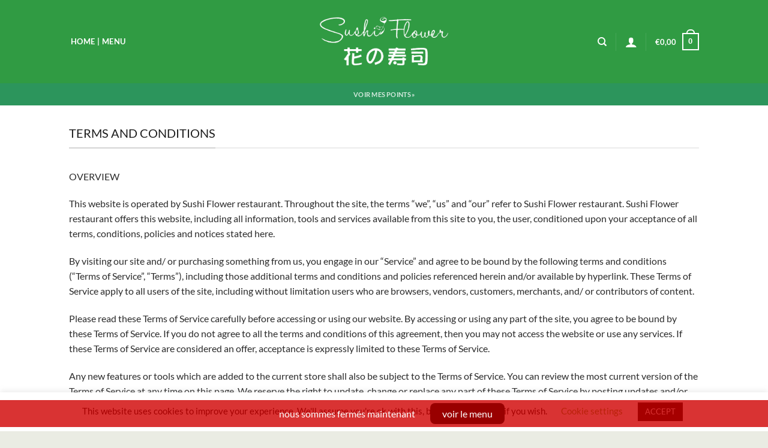

--- FILE ---
content_type: text/html; charset=UTF-8
request_url: https://www.sushiflowermons.be/terms-and-conditions/
body_size: 66142
content:



<!DOCTYPE html>
<!--[if IE 9 ]> <html lang="fr-FR" class="ie9 loading-site no-js"> <![endif]-->
<!--[if IE 8 ]> <html lang="fr-FR" class="ie8 loading-site no-js"> <![endif]-->
<!--[if (gte IE 9)|!(IE)]><!--><html lang="fr-FR" class="loading-site no-js"> <!--<![endif]-->
<head>


    
	<meta charset="UTF-8" />
	<meta name="viewport" content="width=device-width, initial-scale=1.0, maximum-scale=1.0, user-scalable=no" />
	<meta name="description" content="Sushi restaurant à Mons - site officiel">
	<link rel="profile" href="http://gmpg.org/xfn/11" />
	<link rel="pingback" href="https://www.sushiflowermons.be/xmlrpc.php" />

	<script>(function(html){html.className = html.className.replace(/\bno-js\b/,'js')})(document.documentElement);</script>
<title>Terms and Conditions &#8211; sushi flower</title>
<meta name='robots' content='max-image-preview:large' />
	<style>img:is([sizes="auto" i], [sizes^="auto," i]) { contain-intrinsic-size: 3000px 1500px }</style>
	<meta name="viewport" content="width=device-width, initial-scale=1" /><link rel='prefetch' href='https://www.sushiflowermons.be/wp-content/themes/flatsome/assets/js/flatsome.js?ver=e1ad26bd5672989785e1' />
<link rel='prefetch' href='https://www.sushiflowermons.be/wp-content/themes/flatsome/assets/js/chunk.slider.js?ver=3.19.9' />
<link rel='prefetch' href='https://www.sushiflowermons.be/wp-content/themes/flatsome/assets/js/chunk.popups.js?ver=3.19.9' />
<link rel='prefetch' href='https://www.sushiflowermons.be/wp-content/themes/flatsome/assets/js/chunk.tooltips.js?ver=3.19.9' />
<link rel='prefetch' href='https://www.sushiflowermons.be/wp-content/themes/flatsome/assets/js/woocommerce.js?ver=dd6035ce106022a74757' />
<link rel="alternate" type="application/rss+xml" title="sushi flower &raquo; Flux" href="https://www.sushiflowermons.be/feed/" />
<link rel="alternate" type="application/rss+xml" title="sushi flower &raquo; Flux des commentaires" href="https://www.sushiflowermons.be/comments/feed/" />
<script type="text/javascript">
/* <![CDATA[ */
window._wpemojiSettings = {"baseUrl":"https:\/\/s.w.org\/images\/core\/emoji\/16.0.1\/72x72\/","ext":".png","svgUrl":"https:\/\/s.w.org\/images\/core\/emoji\/16.0.1\/svg\/","svgExt":".svg","source":{"concatemoji":"https:\/\/www.sushiflowermons.be\/wp-includes\/js\/wp-emoji-release.min.js?ver=6.8.3"}};
/*! This file is auto-generated */
!function(s,n){var o,i,e;function c(e){try{var t={supportTests:e,timestamp:(new Date).valueOf()};sessionStorage.setItem(o,JSON.stringify(t))}catch(e){}}function p(e,t,n){e.clearRect(0,0,e.canvas.width,e.canvas.height),e.fillText(t,0,0);var t=new Uint32Array(e.getImageData(0,0,e.canvas.width,e.canvas.height).data),a=(e.clearRect(0,0,e.canvas.width,e.canvas.height),e.fillText(n,0,0),new Uint32Array(e.getImageData(0,0,e.canvas.width,e.canvas.height).data));return t.every(function(e,t){return e===a[t]})}function u(e,t){e.clearRect(0,0,e.canvas.width,e.canvas.height),e.fillText(t,0,0);for(var n=e.getImageData(16,16,1,1),a=0;a<n.data.length;a++)if(0!==n.data[a])return!1;return!0}function f(e,t,n,a){switch(t){case"flag":return n(e,"\ud83c\udff3\ufe0f\u200d\u26a7\ufe0f","\ud83c\udff3\ufe0f\u200b\u26a7\ufe0f")?!1:!n(e,"\ud83c\udde8\ud83c\uddf6","\ud83c\udde8\u200b\ud83c\uddf6")&&!n(e,"\ud83c\udff4\udb40\udc67\udb40\udc62\udb40\udc65\udb40\udc6e\udb40\udc67\udb40\udc7f","\ud83c\udff4\u200b\udb40\udc67\u200b\udb40\udc62\u200b\udb40\udc65\u200b\udb40\udc6e\u200b\udb40\udc67\u200b\udb40\udc7f");case"emoji":return!a(e,"\ud83e\udedf")}return!1}function g(e,t,n,a){var r="undefined"!=typeof WorkerGlobalScope&&self instanceof WorkerGlobalScope?new OffscreenCanvas(300,150):s.createElement("canvas"),o=r.getContext("2d",{willReadFrequently:!0}),i=(o.textBaseline="top",o.font="600 32px Arial",{});return e.forEach(function(e){i[e]=t(o,e,n,a)}),i}function t(e){var t=s.createElement("script");t.src=e,t.defer=!0,s.head.appendChild(t)}"undefined"!=typeof Promise&&(o="wpEmojiSettingsSupports",i=["flag","emoji"],n.supports={everything:!0,everythingExceptFlag:!0},e=new Promise(function(e){s.addEventListener("DOMContentLoaded",e,{once:!0})}),new Promise(function(t){var n=function(){try{var e=JSON.parse(sessionStorage.getItem(o));if("object"==typeof e&&"number"==typeof e.timestamp&&(new Date).valueOf()<e.timestamp+604800&&"object"==typeof e.supportTests)return e.supportTests}catch(e){}return null}();if(!n){if("undefined"!=typeof Worker&&"undefined"!=typeof OffscreenCanvas&&"undefined"!=typeof URL&&URL.createObjectURL&&"undefined"!=typeof Blob)try{var e="postMessage("+g.toString()+"("+[JSON.stringify(i),f.toString(),p.toString(),u.toString()].join(",")+"));",a=new Blob([e],{type:"text/javascript"}),r=new Worker(URL.createObjectURL(a),{name:"wpTestEmojiSupports"});return void(r.onmessage=function(e){c(n=e.data),r.terminate(),t(n)})}catch(e){}c(n=g(i,f,p,u))}t(n)}).then(function(e){for(var t in e)n.supports[t]=e[t],n.supports.everything=n.supports.everything&&n.supports[t],"flag"!==t&&(n.supports.everythingExceptFlag=n.supports.everythingExceptFlag&&n.supports[t]);n.supports.everythingExceptFlag=n.supports.everythingExceptFlag&&!n.supports.flag,n.DOMReady=!1,n.readyCallback=function(){n.DOMReady=!0}}).then(function(){return e}).then(function(){var e;n.supports.everything||(n.readyCallback(),(e=n.source||{}).concatemoji?t(e.concatemoji):e.wpemoji&&e.twemoji&&(t(e.twemoji),t(e.wpemoji)))}))}((window,document),window._wpemojiSettings);
/* ]]> */
</script>
<style id='wp-emoji-styles-inline-css' type='text/css'>

	img.wp-smiley, img.emoji {
		display: inline !important;
		border: none !important;
		box-shadow: none !important;
		height: 1em !important;
		width: 1em !important;
		margin: 0 0.07em !important;
		vertical-align: -0.1em !important;
		background: none !important;
		padding: 0 !important;
	}
</style>
<style id='wp-block-library-inline-css' type='text/css'>
:root{--wp-admin-theme-color:#007cba;--wp-admin-theme-color--rgb:0,124,186;--wp-admin-theme-color-darker-10:#006ba1;--wp-admin-theme-color-darker-10--rgb:0,107,161;--wp-admin-theme-color-darker-20:#005a87;--wp-admin-theme-color-darker-20--rgb:0,90,135;--wp-admin-border-width-focus:2px;--wp-block-synced-color:#7a00df;--wp-block-synced-color--rgb:122,0,223;--wp-bound-block-color:var(--wp-block-synced-color)}@media (min-resolution:192dpi){:root{--wp-admin-border-width-focus:1.5px}}.wp-element-button{cursor:pointer}:root{--wp--preset--font-size--normal:16px;--wp--preset--font-size--huge:42px}:root .has-very-light-gray-background-color{background-color:#eee}:root .has-very-dark-gray-background-color{background-color:#313131}:root .has-very-light-gray-color{color:#eee}:root .has-very-dark-gray-color{color:#313131}:root .has-vivid-green-cyan-to-vivid-cyan-blue-gradient-background{background:linear-gradient(135deg,#00d084,#0693e3)}:root .has-purple-crush-gradient-background{background:linear-gradient(135deg,#34e2e4,#4721fb 50%,#ab1dfe)}:root .has-hazy-dawn-gradient-background{background:linear-gradient(135deg,#faaca8,#dad0ec)}:root .has-subdued-olive-gradient-background{background:linear-gradient(135deg,#fafae1,#67a671)}:root .has-atomic-cream-gradient-background{background:linear-gradient(135deg,#fdd79a,#004a59)}:root .has-nightshade-gradient-background{background:linear-gradient(135deg,#330968,#31cdcf)}:root .has-midnight-gradient-background{background:linear-gradient(135deg,#020381,#2874fc)}.has-regular-font-size{font-size:1em}.has-larger-font-size{font-size:2.625em}.has-normal-font-size{font-size:var(--wp--preset--font-size--normal)}.has-huge-font-size{font-size:var(--wp--preset--font-size--huge)}.has-text-align-center{text-align:center}.has-text-align-left{text-align:left}.has-text-align-right{text-align:right}#end-resizable-editor-section{display:none}.aligncenter{clear:both}.items-justified-left{justify-content:flex-start}.items-justified-center{justify-content:center}.items-justified-right{justify-content:flex-end}.items-justified-space-between{justify-content:space-between}.screen-reader-text{border:0;clip-path:inset(50%);height:1px;margin:-1px;overflow:hidden;padding:0;position:absolute;width:1px;word-wrap:normal!important}.screen-reader-text:focus{background-color:#ddd;clip-path:none;color:#444;display:block;font-size:1em;height:auto;left:5px;line-height:normal;padding:15px 23px 14px;text-decoration:none;top:5px;width:auto;z-index:100000}html :where(.has-border-color){border-style:solid}html :where([style*=border-top-color]){border-top-style:solid}html :where([style*=border-right-color]){border-right-style:solid}html :where([style*=border-bottom-color]){border-bottom-style:solid}html :where([style*=border-left-color]){border-left-style:solid}html :where([style*=border-width]){border-style:solid}html :where([style*=border-top-width]){border-top-style:solid}html :where([style*=border-right-width]){border-right-style:solid}html :where([style*=border-bottom-width]){border-bottom-style:solid}html :where([style*=border-left-width]){border-left-style:solid}html :where(img[class*=wp-image-]){height:auto;max-width:100%}:where(figure){margin:0 0 1em}html :where(.is-position-sticky){--wp-admin--admin-bar--position-offset:var(--wp-admin--admin-bar--height,0px)}@media screen and (max-width:600px){html :where(.is-position-sticky){--wp-admin--admin-bar--position-offset:0px}}
</style>
<link rel='stylesheet' id='cookie-law-info-css' href='https://www.sushiflowermons.be/wp-content/plugins/cookie-law-info/legacy/public/css/cookie-law-info-public.css?ver=3.2.10' type='text/css' media='all' />
<link rel='stylesheet' id='cookie-law-info-gdpr-css' href='https://www.sushiflowermons.be/wp-content/plugins/cookie-law-info/legacy/public/css/cookie-law-info-gdpr.css?ver=3.2.10' type='text/css' media='all' />
<style id='woocommerce-inline-inline-css' type='text/css'>
.woocommerce form .form-row .required { visibility: visible; }
</style>
<link rel='stylesheet' id='brands-styles-css' href='https://www.sushiflowermons.be/wp-content/plugins/woocommerce/assets/css/brands.css?ver=9.9.6' type='text/css' media='all' />
<link rel='stylesheet' id='flatsome-woocommerce-extra-product-options-css' href='https://www.sushiflowermons.be/wp-content/themes/flatsome/inc/integrations/wc-extra-product-options/extra-product-options.css?ver=3.19.9' type='text/css' media='all' />
<link rel='stylesheet' id='flatsome-main-css' href='https://www.sushiflowermons.be/wp-content/themes/flatsome/assets/css/flatsome.css?ver=3.19.9' type='text/css' media='all' />
<style id='flatsome-main-inline-css' type='text/css'>
@font-face {
				font-family: "fl-icons";
				font-display: block;
				src: url(https://www.sushiflowermons.be/wp-content/themes/flatsome/assets/css/icons/fl-icons.eot?v=3.19.9);
				src:
					url(https://www.sushiflowermons.be/wp-content/themes/flatsome/assets/css/icons/fl-icons.eot#iefix?v=3.19.9) format("embedded-opentype"),
					url(https://www.sushiflowermons.be/wp-content/themes/flatsome/assets/css/icons/fl-icons.woff2?v=3.19.9) format("woff2"),
					url(https://www.sushiflowermons.be/wp-content/themes/flatsome/assets/css/icons/fl-icons.ttf?v=3.19.9) format("truetype"),
					url(https://www.sushiflowermons.be/wp-content/themes/flatsome/assets/css/icons/fl-icons.woff?v=3.19.9) format("woff"),
					url(https://www.sushiflowermons.be/wp-content/themes/flatsome/assets/css/icons/fl-icons.svg?v=3.19.9#fl-icons) format("svg");
			}
</style>
<link rel='stylesheet' id='flatsome-shop-css' href='https://www.sushiflowermons.be/wp-content/themes/flatsome/assets/css/flatsome-shop.css?ver=3.19.9' type='text/css' media='all' />
<link rel='stylesheet' id='flatsome-style-css' href='https://www.sushiflowermons.be/wp-content/themes/flatsome-child/style.css?ver=3.0' type='text/css' media='all' />
<script type="text/javascript" src="https://www.sushiflowermons.be/wp-includes/js/jquery/jquery.min.js?ver=3.7.1" id="jquery-core-js"></script>
<script type="text/javascript" src="https://www.sushiflowermons.be/wp-includes/js/jquery/jquery-migrate.min.js?ver=3.4.1" id="jquery-migrate-js"></script>
<script type="text/javascript" id="cookie-law-info-js-extra">
/* <![CDATA[ */
var Cli_Data = {"nn_cookie_ids":[],"cookielist":[],"non_necessary_cookies":[],"ccpaEnabled":"","ccpaRegionBased":"","ccpaBarEnabled":"","strictlyEnabled":["necessary","obligatoire"],"ccpaType":"gdpr","js_blocking":"","custom_integration":"","triggerDomRefresh":"","secure_cookies":""};
var cli_cookiebar_settings = {"animate_speed_hide":"500","animate_speed_show":"500","background":"#ffffff","border":"#b1a6a6c2","border_on":"","button_1_button_colour":"#000","button_1_button_hover":"#000000","button_1_link_colour":"#fff","button_1_as_button":"1","button_1_new_win":"","button_2_button_colour":"#333","button_2_button_hover":"#292929","button_2_link_colour":"#444","button_2_as_button":"","button_2_hidebar":"","button_3_button_colour":"#000","button_3_button_hover":"#000000","button_3_link_colour":"#fff","button_3_as_button":"1","button_3_new_win":"","button_4_button_colour":"#000","button_4_button_hover":"#000000","button_4_link_colour":"#62a329","button_4_as_button":"","button_7_button_colour":"#61a229","button_7_button_hover":"#4e8221","button_7_link_colour":"#fff","button_7_as_button":"1","button_7_new_win":"","font_family":"inherit","header_fix":"","notify_animate_hide":"1","notify_animate_show":"","notify_div_id":"#cookie-law-info-bar","notify_position_horizontal":"right","notify_position_vertical":"bottom","scroll_close":"","scroll_close_reload":"","accept_close_reload":"","reject_close_reload":"","showagain_tab":"1","showagain_background":"#fff","showagain_border":"#000","showagain_div_id":"#cookie-law-info-again","showagain_x_position":"100px","text":"#000","show_once_yn":"","show_once":"10000","logging_on":"","as_popup":"","popup_overlay":"1","bar_heading_text":"","cookie_bar_as":"banner","popup_showagain_position":"bottom-right","widget_position":"left"};
var log_object = {"ajax_url":"https:\/\/www.sushiflowermons.be\/wp-admin\/admin-ajax.php"};
/* ]]> */
</script>
<script type="text/javascript" src="https://www.sushiflowermons.be/wp-content/plugins/cookie-law-info/legacy/public/js/cookie-law-info-public.js?ver=3.2.10" id="cookie-law-info-js"></script>
<script type="text/javascript" src="https://www.sushiflowermons.be/wp-content/plugins/woocommerce/assets/js/jquery-blockui/jquery.blockUI.min.js?ver=2.7.0-wc.9.9.6" id="jquery-blockui-js" data-wp-strategy="defer"></script>
<script type="text/javascript" id="wc-add-to-cart-js-extra">
/* <![CDATA[ */
var wc_add_to_cart_params = {"ajax_url":"\/wp-admin\/admin-ajax.php","wc_ajax_url":"\/?wc-ajax=%%endpoint%%","i18n_view_cart":"Voir le panier","cart_url":"https:\/\/www.sushiflowermons.be\/cart\/","is_cart":"","cart_redirect_after_add":"no"};
/* ]]> */
</script>
<script type="text/javascript" src="https://www.sushiflowermons.be/wp-content/plugins/woocommerce/assets/js/frontend/add-to-cart.min.js?ver=9.9.6" id="wc-add-to-cart-js" defer="defer" data-wp-strategy="defer"></script>
<script type="text/javascript" src="https://www.sushiflowermons.be/wp-content/plugins/woocommerce/assets/js/js-cookie/js.cookie.min.js?ver=2.1.4-wc.9.9.6" id="js-cookie-js" data-wp-strategy="defer"></script>
<script type="text/javascript" id="wc-cart-fragments-js-extra">
/* <![CDATA[ */
var wc_cart_fragments_params = {"ajax_url":"\/wp-admin\/admin-ajax.php","wc_ajax_url":"\/?wc-ajax=%%endpoint%%","cart_hash_key":"wc_cart_hash_34c8438d0e52cc24abff157b8bde183d","fragment_name":"wc_fragments_34c8438d0e52cc24abff157b8bde183d","request_timeout":"5000"};
/* ]]> */
</script>
<script type="text/javascript" src="https://www.sushiflowermons.be/wp-content/plugins/woocommerce/assets/js/frontend/cart-fragments.min.js?ver=9.9.6" id="wc-cart-fragments-js" defer="defer" data-wp-strategy="defer"></script>
<link rel="https://api.w.org/" href="https://www.sushiflowermons.be/wp-json/" /><link rel="alternate" title="JSON" type="application/json" href="https://www.sushiflowermons.be/wp-json/wp/v2/pages/339" /><link rel="EditURI" type="application/rsd+xml" title="RSD" href="https://www.sushiflowermons.be/xmlrpc.php?rsd" />
<meta name="generator" content="WordPress 6.8.3" />
<meta name="generator" content="WooCommerce 9.9.6" />
<link rel="canonical" href="https://www.sushiflowermons.be/terms-and-conditions/" />
<link rel='shortlink' href='https://www.sushiflowermons.be/?p=339' />
<link rel="alternate" title="oEmbed (JSON)" type="application/json+oembed" href="https://www.sushiflowermons.be/wp-json/oembed/1.0/embed?url=https%3A%2F%2Fwww.sushiflowermons.be%2Fterms-and-conditions%2F" />
<link rel="alternate" title="oEmbed (XML)" type="text/xml+oembed" href="https://www.sushiflowermons.be/wp-json/oembed/1.0/embed?url=https%3A%2F%2Fwww.sushiflowermons.be%2Fterms-and-conditions%2F&#038;format=xml" />
	<noscript><style>.woocommerce-product-gallery{ opacity: 1 !important; }</style></noscript>
	<link rel="icon" href="https://pics.orderandeat.eu/wp-content/uploads/2020/05/27113106/cropped-LOGO-2-32x32.png" sizes="32x32" />
<link rel="icon" href="https://pics.orderandeat.eu/wp-content/uploads/2020/05/27113106/cropped-LOGO-2-192x192.png" sizes="192x192" />
<link rel="apple-touch-icon" href="https://pics.orderandeat.eu/wp-content/uploads/2020/05/27113106/cropped-LOGO-2-180x180.png" />
<meta name="msapplication-TileImage" content="https://pics.orderandeat.eu/wp-content/uploads/2020/05/27113106/cropped-LOGO-2-270x270.png" />
<style id="custom-css" type="text/css">:root {--primary-color: #580d17;--fs-color-primary: #580d17;--fs-color-secondary: #d26e4b;--fs-color-success: #7a9c59;--fs-color-alert: #b20000;--fs-experimental-link-color: #334862;--fs-experimental-link-color-hover: #111;}.tooltipster-base {--tooltip-color: #fff;--tooltip-bg-color: #000;}.off-canvas-right .mfp-content, .off-canvas-left .mfp-content {--drawer-width: 300px;}.off-canvas .mfp-content.off-canvas-cart {--drawer-width: 360px;}html{background-color:rgba(234,236,227,0.99)!important;}.sticky-add-to-cart--active, #wrapper,#main,#main.dark{background-color: rgba(255,255,255,0.99)}.header-main{height: 139px}#logo img{max-height: 139px}#logo{width:214px;}#logo img{padding:6px 0;}.header-bottom{min-height: 33px}.header-top{min-height: 36px}.transparent .header-main{height: 267px}.transparent #logo img{max-height: 267px}.has-transparent + .page-title:first-of-type,.has-transparent + #main > .page-title,.has-transparent + #main > div > .page-title,.has-transparent + #main .page-header-wrapper:first-of-type .page-title{padding-top: 317px;}.header.show-on-scroll,.stuck .header-main{height:70px!important}.stuck #logo img{max-height: 70px!important}.header-bg-color {background-color: #309b43}.header-bottom {background-color: rgba(29,127,183,0.22)}.header-main .nav > li > a{line-height: 16px }.stuck .header-main .nav > li > a{line-height: 50px }@media (max-width: 549px) {.header-main{height: 70px}#logo img{max-height: 70px}}body{color: #2b2b2b}h1,h2,h3,h4,h5,h6,.heading-font{color: #1c1c1c;}body{font-family: Lato, sans-serif;}body {font-weight: 400;font-style: normal;}.nav > li > a {font-family: Lato, sans-serif;}.mobile-sidebar-levels-2 .nav > li > ul > li > a {font-family: Lato, sans-serif;}.nav > li > a,.mobile-sidebar-levels-2 .nav > li > ul > li > a {font-weight: 700;font-style: normal;}h1,h2,h3,h4,h5,h6,.heading-font, .off-canvas-center .nav-sidebar.nav-vertical > li > a{font-family: Lato, sans-serif;}h1,h2,h3,h4,h5,h6,.heading-font,.banner h1,.banner h2 {font-weight: 400;font-style: normal;}.alt-font{font-family: "Dancing Script", sans-serif;}.header:not(.transparent) .header-nav-main.nav > li > a {color: #ffffff;}.shop-page-title.featured-title .title-overlay{background-color: rgba(10,10,10,0.41);}.has-equal-box-heights .box-image {padding-top: 50%;}.shop-page-title.featured-title .title-bg{background-image: url(https://sushiflowermons.be/wp-content/uploads/2020/05/5257.jpg);}@media screen and (min-width: 550px){.products .box-vertical .box-image{min-width: 247px!important;width: 247px!important;}}.nav-vertical-fly-out > li + li {border-top-width: 1px; border-top-style: solid;}/* Custom CSS */.woocommerce-checkout > .woocommerce-billing-fields h3:first-of-type{display:none;}.product-main .product-info .price-wrapper .product-page-price span.woocommerce-Price-amount.amount{/* display:none; */}.product_meta span.tagged_as{display:none;}.woocommerce-checkout #delivery_time_field > label{text-transform: uppercase;font-size: 1.2em;text-transform: uppercase;color: #555;}abbr[title="requis"]{color:#b20000;}#woc_alert_bar_message .fa {float: left;margin: 20px 0 0 20px;}.product-quick-view-container .price-wrapper p.price{color:#FFF;}.product-quick-view-container .price-wrapper p.price span.woocommerce-Price-amount{visibility:hidden;}.product-quick-view-container .price-wrapper p.price span.woocommerce-Price-amount:first-child{visibility:visible;}.widget_recently_viewed_products .product_list_widget li{color:#FFF;}.widget_recently_viewed_products .product_list_widget li > a{color:#334862;}.widget_recently_viewed_products .product_list_widget li > span.woocommerce-Price-amount:last-child{visibility:hidden;}#ship-to-different-address{display:none;}.woocommerce-order-received .checkout-container .large-7 > p{display:none;}span.notavailablewords{display:inline-block;padding:12px 0;color:#F00;}.woocommerce-checkout .woocommerce-billing-fields > h3{display:none;}a.backtomenubtn{display:inline-block;margin-bottom:20px;padding:2px 12px;background-color:#006D05;color:#FFF;}.archive .woocommerce-variation-add-to-cart .quantity{display:none !important;}.add_to_cart_button.added{display:inline-block !important;}.products .box-vertical .box-image{/* display:none; */}.page-title-inner{padding-top:72px;}.variations_form{padding-bottom:0;margin-bottom:0;}.single_add_to_cart_button{margin:5px 0 0 0;}.box-text .button{margin-top:5px;font-size:0.8em;}.woocommerce-variation-add-to-cart, .add-to-cart-button{padding-top: 12px;}.price-wrapper, .woocommerce-variation-price{position:relative;}.price-wrapper span.price{position:relative;top:0;font-size:1.1em;}td.label{width:35px;white-space: nowrap;padding-right:12px;}div.title-wrapper{color:#000;font-size:1.2em;}.footer-widgets.footer .block_widget .col.small-12.large-12{margin-bottom: 0;padding-bottom: 0;}.cookie-notice-container{padding:2px;z-index:1999999;}#woc_alert_bar_message{width:50%;min-width:330px;bottom:50px !important;margin-bottom: 50px;left:25%;padding: 8px 20px 20px 8px;}.footer-wrapper {padding-bottom: 25px;}#woc_alert_bar_message center{text-align:left;padding: 0 0 0 6px;}#woc_alert_bar_message i{display:none;}abbr.required{color:#b20000;}#shop-sidebar{z-index:3;}.woocommerce-variation-description{text-align:right;}.box-text-products .price-wrapper span.price{position:relative;}#delivery_time_field{padding-top:12px;}#delivery_time_field span.select2.select2-container{width:100% !important;}.woocommerce-checkout .woocommerce-additional-fields > h3, #billing_country_field{display:none;}#order_comments_field{margin-top:20px;}span.no-order-btn{display:inline-block;padding:2px 6px;border-style:solid;color:#ccc;border-width:3px;margin-top:8px;cursor:not-allowed;}span#restaurant-close, span#restaurant-nodelivery{display:inline-block;margin-bottom:12px;}.checkout-breadcrumbs a {color: #888;}.product_cat-fondue div.add-to-cart-button{visibility:hidden;}a.remove, a.icon-remove{color:#888;}#woc_alert_bar_message > center > p{margin:0;}.menu-item-object-wpml_ls_menu_item.menu-item-has-children.has-dropdown > a > span.wpml-ls-native{display:none;}h3#gratis-kippenvleugels_field{text-transform: none;padding: 8px 15px;margin-top: 25px;border-style: dashed;border-color: #eee;border-width: 1px;}ul.menu>li+li, .widget>ul>li+li {border-top: 1px solid #fff;}#noti_nodelivery_field{font-size:14px;}.product-type-variable .box-text-products > div.add-to-cart-button {display: none;}a.reset_variations{display:none !important;}#cookie-notice{z-index: 1000000;bottom: 20px;width: 50%;min-width: 50%;left: 25%;padding: 60px 50px;font-size: 16px;text-align:left;}#cookie-notice .cookie-notice-container{text-align:left;}#cookie-notice #cn-notice-text{display: block;margin: 0 0 24px 0;line-height: 1.5em;text-align: left;}a#cn-accept-cookie{padding:12px 38px;font-size:16px;margin-left:0 !important;}.box-text.box-text-products ul{margin-top: 15px;margin-bottom: 0;}.box-text.box-text-products li{display: inline-block;margin-left: 0 !important;margin-right: 12px;}/* ------------ *//* ---checkout page--- *//* ------------ */.woocommerce-checkout .checkout-sidebar .woocommerce-checkout-review-order-table .shipping #shipping_method li{text-align:left;}.woocommerce-checkout .checkoutwithdeliveryoptions div.col-inner.has-border{padding:0 !important;}.woocommerce-checkout .col-inner.has-border h3{margin:15px 30px;}.woocommerce-checkout .col-inner.has-border div.woocommerce-checkout-payment, .woocommerce-checkout div.woocommerce-privacy-policy-text{padding:15px 30px;}.woocommerce-checkout .col-inner.has-border th.product-name, .woocommerce-checkout .col-inner.has-border .cart_item td.product-name, .woocommerce-checkout .col-inner.has-border .cart-subtotal th, .woocommerce-checkout .col-inner.has-border .delivery-explained th, .woocommerce-checkout .col-inner.has-border .shipping th, .woocommerce-checkout .col-inner.has-border .order-total th, .woocommerce-checkout .col-inner.has-border .fee th{padding-left:30px;}.woocommerce-checkout .col-inner.has-border th.product-total, .woocommerce-checkout .col-inner.has-border td.product-total, .woocommerce-checkout .col-inner.has-border .cart-subtotal td, .woocommerce-checkout .col-inner.has-border .shipping td, .woocommerce-checkout .col-inner.has-border .order-total td, .woocommerce-checkout .col-inner.has-border .fee td{padding-right:30px;}.delivery-explained th, .delivery-explained td, .shipping th, .shipping td{background-color:#fff;}.delivery-explained-header th{padding-top: 30px;}.delivery-explained-footer th{padding-bottom: 16px;}.checkoutwithdeliveryoptions th, .checkoutwithdeliveryoptions td{border-color: #FFF;}.checkoutwithdeliveryoptions .order-total th, .checkoutwithdeliveryoptions .order-total td{padding-top: 12px;padding-bottom: 12px;font-size: 1.1em;}.delivery-explained-footer th, .delivery-explained-footer td{border-color: #ececec;}.woocommerce-checkout .form-row.address-field, .woocommerce-checkout .form-row#house_number_field{display:none;}.add-to-cart-button a{margin-right:0;}.products.has-equal-box-heights .box-image{padding-top: 22%;}/* this site only */#logo img{padding: 8px 0;}.transparent #logo img{padding: 0 !important;}.product-small li{padding:0;margin:0;}div#cookie-notice{background-color:rgba(0,0,0,0.8) !important; color:#FFF !important;}div.title-wrapper{font-weight:bold;font-size:1.4em;color:#500;}a.add_to_cart_button{font-size:14px;padding:2px 35px;}/*隐藏订单成功页面的客人地址信息*/.woocommerce-order-received .page-checkout section.woocommerce-customer-details{display:none;}.woc-countdown-wrapper{display:none;}.out-of-stock .add-to-cart-button a{display:none;}.wpfda-submit button{color:#FFF;}/* Custom CSS Tablet */@media (max-width: 849px){.category-filtering{display:none;}.page-title-inner {padding-top: 15px;}.header-wrapper.stuck{box-shadow:none;}.shop-page-title.category-page-title{z-index:29;}.header .header-wrapper .logo a img{max-height:70px !important;}header.header-full-width.has-sticky.sticky-shrink .header-wrapper div.header-main{height:70px!important;}#shop-sidebar{width:auto !important;position: relative !important;bottom:0 !important;}#woc_alert_bar_message{width:100%;left:0;padding: 5px 12px 20px 5px;font-size:14px;}.page-template-page-transparent-header .header-wrapper .logo a img{max-height:96px !important;}#cookie-notice{z-index: 1000000;bottom: 20px;width: 100%;min-width: 100%;left: 0;padding: 60px 20px;font-size: 16px;text-align:left;}}/* Custom CSS Mobile */@media (max-width: 549px){.category-filtering{display:none;}.page-title-inner {padding-top: 15px;}.header-wrapper.stuck{box-shadow:none;}.shop-page-title.category-page-title{z-index:29;}#shop-sidebar{width:auto !important;position: relative !important;bottom:0 !important;}.homepageheadersection .section-content div.gap-element{padding-top:107px !important;}.transparent .header-main {height: 147px;}.header.show-on-scroll, .stuck .header-main {height: 70px!important;}.stuck #logo img{max-height: 70px !important;}.mobile-nav.nav-right > li.wpml-ls-item.wpml-ls-menu-item.menu-item-object-wpml_ls_menu_item.menu-item-has-children.has-dropdown{overflow: visible;width: 16px;}.wpml-ls-item.wpml-ls-menu-item.menu-item-object-wpml_ls_menu_item.menu-item-has-children.has-dropdown a.nav-top-link{width: 33px;position: relative;left: -9px;}.wpml-ls-item.wpml-ls-menu-item.menu-item-object-wpml_ls_menu_item.menu-item-has-children.has-dropdown ul.nav-dropdown.nav-dropdown-default{padding:0;min-width: 128px;left:-35px;white-space:nowrap;}.wpml-ls-item.wpml-ls-menu-item.menu-item-object-wpml_ls_menu_item.menu-item-has-children.has-dropdown > ul.nav-dropdown.nav-dropdown-default > li.wpml-ls-menu-item.wpml-ls-last-item{text-align:center;}.products .box-vertical .box-image {min-width: 80px!important; width: auto !important;}.archive .box-text-products .price-wrapper span.price {position: relative;left: 0;margin-right:0;}.archive .add_to_cart_button{margin-right:0;margin-top:15px;font-size:12px;}.archive div.title-wrapper {color: #000;font-size: 1.2em;line-height: 1.2em;}.mobile-nav .nav-icon span.menu-title.hide-for-small{display:block !important;padding-left:0;margin-left:0;position:relative;left:-5px;}i.icon-menu{margin-right:10px;}.banner.homepagebanner .text-box .text-inner div.gap-element{padding-top:160px !important;}div.banner.homepagebanner{padding-top:228px !important;}#customer_login > div{margin-bottom: 35px;padding-bottom: 35px;border-bottom-style: solid;border-width:1px;border-color:#CCC;}#logo{width:185px;}.products .box-vertical .box-image{width:66% !important;}.products.has-equal-box-heights .box-image{ padding-top:42%;}div.box-text.box-text-products{ text-align: center !important;}.price-wrapper, .woocommerce-variation-price{text-align: center;}div.title-wrapper{margin-bottom:12px;}span.amount{color: #888;font-weight: lighter;}.woocommerce-variation-add-to-cart, .add-to-cart-button{text-align:center;}.box-text-products li{list-style:none;padding-left:0;margin-left:0 !important;}a.added_to_cart.wc-forward{display:block;}}.label-new.menu-item > a:after{content:"Nouveau";}.label-hot.menu-item > a:after{content:"Populaire";}.label-sale.menu-item > a:after{content:"En action";}.label-popular.menu-item > a:after{content:"Populaire";}</style><style id="kirki-inline-styles">/* latin-ext */
@font-face {
  font-family: 'Lato';
  font-style: normal;
  font-weight: 400;
  font-display: swap;
  src: url(https://www.sushiflowermons.be/wp-content/fonts/lato/S6uyw4BMUTPHjxAwXjeu.woff2) format('woff2');
  unicode-range: U+0100-02BA, U+02BD-02C5, U+02C7-02CC, U+02CE-02D7, U+02DD-02FF, U+0304, U+0308, U+0329, U+1D00-1DBF, U+1E00-1E9F, U+1EF2-1EFF, U+2020, U+20A0-20AB, U+20AD-20C0, U+2113, U+2C60-2C7F, U+A720-A7FF;
}
/* latin */
@font-face {
  font-family: 'Lato';
  font-style: normal;
  font-weight: 400;
  font-display: swap;
  src: url(https://www.sushiflowermons.be/wp-content/fonts/lato/S6uyw4BMUTPHjx4wXg.woff2) format('woff2');
  unicode-range: U+0000-00FF, U+0131, U+0152-0153, U+02BB-02BC, U+02C6, U+02DA, U+02DC, U+0304, U+0308, U+0329, U+2000-206F, U+20AC, U+2122, U+2191, U+2193, U+2212, U+2215, U+FEFF, U+FFFD;
}
/* latin-ext */
@font-face {
  font-family: 'Lato';
  font-style: normal;
  font-weight: 700;
  font-display: swap;
  src: url(https://www.sushiflowermons.be/wp-content/fonts/lato/S6u9w4BMUTPHh6UVSwaPGR_p.woff2) format('woff2');
  unicode-range: U+0100-02BA, U+02BD-02C5, U+02C7-02CC, U+02CE-02D7, U+02DD-02FF, U+0304, U+0308, U+0329, U+1D00-1DBF, U+1E00-1E9F, U+1EF2-1EFF, U+2020, U+20A0-20AB, U+20AD-20C0, U+2113, U+2C60-2C7F, U+A720-A7FF;
}
/* latin */
@font-face {
  font-family: 'Lato';
  font-style: normal;
  font-weight: 700;
  font-display: swap;
  src: url(https://www.sushiflowermons.be/wp-content/fonts/lato/S6u9w4BMUTPHh6UVSwiPGQ.woff2) format('woff2');
  unicode-range: U+0000-00FF, U+0131, U+0152-0153, U+02BB-02BC, U+02C6, U+02DA, U+02DC, U+0304, U+0308, U+0329, U+2000-206F, U+20AC, U+2122, U+2191, U+2193, U+2212, U+2215, U+FEFF, U+FFFD;
}/* vietnamese */
@font-face {
  font-family: 'Dancing Script';
  font-style: normal;
  font-weight: 400;
  font-display: swap;
  src: url(https://www.sushiflowermons.be/wp-content/fonts/dancing-script/If2cXTr6YS-zF4S-kcSWSVi_sxjsohD9F50Ruu7BMSo3Rep8ltA.woff2) format('woff2');
  unicode-range: U+0102-0103, U+0110-0111, U+0128-0129, U+0168-0169, U+01A0-01A1, U+01AF-01B0, U+0300-0301, U+0303-0304, U+0308-0309, U+0323, U+0329, U+1EA0-1EF9, U+20AB;
}
/* latin-ext */
@font-face {
  font-family: 'Dancing Script';
  font-style: normal;
  font-weight: 400;
  font-display: swap;
  src: url(https://www.sushiflowermons.be/wp-content/fonts/dancing-script/If2cXTr6YS-zF4S-kcSWSVi_sxjsohD9F50Ruu7BMSo3ROp8ltA.woff2) format('woff2');
  unicode-range: U+0100-02BA, U+02BD-02C5, U+02C7-02CC, U+02CE-02D7, U+02DD-02FF, U+0304, U+0308, U+0329, U+1D00-1DBF, U+1E00-1E9F, U+1EF2-1EFF, U+2020, U+20A0-20AB, U+20AD-20C0, U+2113, U+2C60-2C7F, U+A720-A7FF;
}
/* latin */
@font-face {
  font-family: 'Dancing Script';
  font-style: normal;
  font-weight: 400;
  font-display: swap;
  src: url(https://www.sushiflowermons.be/wp-content/fonts/dancing-script/If2cXTr6YS-zF4S-kcSWSVi_sxjsohD9F50Ruu7BMSo3Sup8.woff2) format('woff2');
  unicode-range: U+0000-00FF, U+0131, U+0152-0153, U+02BB-02BC, U+02C6, U+02DA, U+02DC, U+0304, U+0308, U+0329, U+2000-206F, U+20AC, U+2122, U+2191, U+2193, U+2212, U+2215, U+FEFF, U+FFFD;
}</style>	<style type="text/css">
/* hide the order btn when shop closed */
.disableorderbtn .woocommerce-checkout-payment{
    display:none !important;
}

.box-image a.quick-view{
    display:none;
} 
  .box-image a{
    cursor: default;
  }
  
  
div.shop-status-bar.woc-bar-footer{
  display: block;
  position: fixed;
  bottom: 7px;
  left: 0;
  width: 100%;
  padding: 0;
  background-color: rgba(208,0,0,0.8);
  text-align: center;
  z-index: 9999;
  color: #FFF;
}

.shop-status-bar.woc-bar-footer div.shop-status-bar-inline{
  display: inline-block;
  padding: 5px 20px;
}

div.close-bar{
  position: relative;
  padding: 5px 20px;
  background-color: #990000;
  border-radius: 8px;
  cursor: pointer;
}
div.close-bar:hover{
  background-color: #CC0000;
}
div.cookie-notice-hidden{
    display:none;
}
a.reset_variations{ /* 不要显示带有选项的产品重设选项按钮 */
	display:none;
}
  /* time table */
  td.dayword{
    width:48%;
    white-space:nowrap;
    text-align:right;
    padding:5px 15px;
  }
  td.daycontent{
    width:52%;
    text-align:left;
    padding:5px 15px;
  }

  /* delivery zones */
  span.deliveryzonebox, span.timeblock{
    display:inline-block;
    padding:1px 6px;
    
    background-color:rgba(0,0,0,0.4);
    color:#FFFFF0;
    margin: 3px 5px;
    font-size:0.8em;
  } 
  span.timeblock{
    padding:1px 3px;
    margin:0 3px 0 0;
    font-size:1em;
  }
  .deliveryzonebox strong{
    display:inline-block;
    font-size:1.2em;
    margin-right:3px;
  }
  
  p.nodeliverywords{
    margin:15px 0;
  }
  
  .asiacuisinecustomfooter h4.section-title{
    font-size:1em;
  }
/* 强制下单地址栏按正确格式显示 */  
  p#billing_address_1_field{
    width:100%;
  }
  p#billing_postcode_field, p#billing_city_field{
    width:48%;
    float:left;
    clear:none;
  }
  p#billing_postcode_field{
    margin-right: 4%;
  }

/* 放入购物车按钮 */ 
.product-small .box-text-products a.add_to_cart_button, .add-to-cart-button a.quick-view{
    margin-top:0;
    margin-right: 8px;
	padding:2px 18px;
}
/* quick view 打开以后的弹出内容中的图片，控制大小 */
.product-lightbox .product-quick-view-container .product-gallery div.main-images{
    padding:38px 38px 0 38px;
}
/* quick view 打开以后的弹出内容中的选项的 description 用来标注选项的中文名，隐藏不显示 */
.product-lightbox .tmcp-field-wrap i.tm-tooltip.tcfa-question-circle{
    display:none !important;
}

/* 载入内容时防止点击任何按钮时的遮罩层 */  
div#loadingcontentscreencover, div#orderstatusviewerbox, div#qr-people-num-screencover{
  position: fixed;
  top: 0;
  left: 0;
  width: 100%;
  height: 100%;
  z-index: 99999;
  background-color: rgba(255,255,255,0.99);
  text-align: center;
}
div#qr-people-num-screencoverinnerbox{
	padding:30px;
	max-width:366px;
	margin: 35px auto;
	text-align:center;
}
	#qr-people-num-screencoverinnerbox label{
		font-size:1.4em;
		
	}
	#qr-people-num-screencoverinnerbox label[for=user_number]{
		font-size:1.2em;
		
	}
	#qr-people-num-screencoverinnerbox input{
		display:inline-block;
		text-align:center;
		max-width: 128px;
		font-size:1.4em;
	}
	#qr-people-num-screencoverinnerbox input#user_number{
		max-width: 208px;
		font-size:1.2em;
	}
div#orderstatusviewerbox{
	overflow-y: scroll;
}
iframe#theorderstatusbox{
	margin:25px auto 0 auto;
	width:80%;
	height:85%;
	border-style:dashed;
	border-width:1px;
}
div#loadingcontentscreencoverinnerbox{
  position: absolute;
  width: 100%;
  left: 0;
  top: 50%;
  margin-top: -100px;
  text-align: center;
}
img#logoonloadingpage{
  width: 58px;
}
p#wordsonloadingpage{
  text-align: center;
  margin-top: 30px;
  font-size: 14px;
}
img#loadingicon{
  position: relative;
  width: 99px;
  top: -150px;
}
.product-small .col-inner div.product-small.box-vertical{
    margin-left:0; /* 让图片左侧没有一条白线 */
}
a.ordertrackingbtnankor{
	display:inline-block;
	white-space:nowrap;
}

/*quick view 按钮*/
div.add-to-cart-button{
	margin-top:8px;
}
.add-to-cart-button a.quick-view{
    display:inline-block;
    padding:3px 18px;
    border-style:solid;
    border-width:3px;
}
.product-small .box-text-products a.add_to_cart_button, .add-to-cart-button a.quick-view{
	margin-right:0;
}
a.added_to_cart.wc-forward{
	margin-left:8px;
}
/*quick view 商品图片*/
.product-quick-view-container .row.product div.product-gallery.large-6{
    max-width: 35%;
    -ms-flex-preferred-size: 35%;
    flex-basis: 35%;
}
.product-quick-view-container .row.product div.product-info.large-6{
    max-width: 65%;
    -ms-flex-preferred-size: 65%;
    flex-basis: 65%;
}
	
/* quick view 不显示数量选择 按钮*/
.product-lightbox div.quantity{
    display:none;
}
	
div.shop-status-bar.woc-bar-footer.status-bar-nodeliver{
    background-color:#00AC00;
}	
.shop-container .term-description p{
    font-size:1.6em;
    font-weight:bold;
}
	
@media (max-width: 549px){
	.product-quick-view-container .row.product div.product-info.large-6{
		max-width: 100%;
		-ms-flex-preferred-size: 100%;
		flex-basis: 100%;
	}
	.product-small .box-image img.woocommerce-placeholder{
		/*display:none;*/
	}
}
	
/* quick view 中不顯示默認加入購物車按鈕 */
.hidedefaultaddtocartbutton div.add-to-cart-button{
	display:none;
}

/* END 载入内容时防止点击任何按钮时的遮罩层 */
  
/*验证地址和距离的元素*/  
h3#distance_exceeded_field, h3#address_not_found_field{
    font-size:0.8em;
    display:none;
}
p#delivery_distance_field{
    display:none;
}
p#billing_address_2_field{
  display: none !important;
}
span.rest_info_footer{
	display: inline-block;
	margin: 3px 10px;
}
span.nowrap{
	white-space:nowrap;
}


/* END 验证地址和距离的元素*/ 

	
.woocommerce-checkout .form-row.address-field, .woocommerce-checkout .form-row#house_number_field{
	display:none; /* 先隐藏所有地址空格，直到客人选择送餐 */
}	
	
div.sidemenu_ac{
	opacity:0; /* 先隐藏左侧分类导航，动画渐隐显示，以免滑动到上次记住的位置时有跳动感 */
}
.nav-sidebar div.sidemenu_ac{
    margin-top:20px;
}
.crractive a{
	font-weight:bold;
	font-size:1.1em;
}
@media (max-width: 549px){
	.sidemenu_ac div.product-category.col{
		padding-left: 0;
		padding-right: 0;
	}
	
	.archive.woocommerce .category-page-row div.col.large-3{
		padding-left:5px;
		padding-right:5px;
	}
}
	
#order_review_heading{ /* 下單頁面，下單按鈕所在的那個框框不要讓内容左右移動 */
	max-width: 268px;
}
	
img.downloadappicon{
	position:relative;
	top:-2px;
}
p.woocommerce-notice--success{
	margin-bottom: 8px;
}
p.linktoapp{
	margin-top:8px;
}
.linktoapp a{
	font-weight:bold;
}
	
.product-type-variable .box-text-products > div.add-to-cart-button{
	display:none;
}
	
	
.qrscannedtable .page-checkout section.woocommerce-customer-details, .qrscannedtable .linktoapp, .qrscannedtable .woocommerce-order-overview__payment-method, .qrscannedtable .order_details tfoot tr{
	display:none;
}

span.cn-text-container{
	color:#CCC;
}

/* bancontact 付款提示 提示客人完成到最後一步 */
div#bancontactnoticontentscreencover{
	position:fixed;
	top:0;
	left:0;
	width:100%;
	height:100%;
	background-color:rgba(0,0,0,0.92);
	display:none;
	z-index:999;
	overflow: scroll;
	color:#333;
}
div#bancontactnoticontentscreencoverinnerbox{
	position:relative;
	margin: 37px auto;
	padding: 25px;
	max-width: 380px;
	background-color:#FFF;
	font-size:16px;
	line-height:22px;
	border-style:solid;
	border-width:3px;
	border-color:#CCC;
	border-radius:8px;
}
	button.beginBuffetOrderbtn{
		padding: 5px 15px;
		font-size:1.4em;
		background-color:#333;
		color:#FFF;
		margin:15px 0 0 0;
	}
p.dontshowagainmessage{
	font-size:12px;
}
img.bacontactdemopic{
	width:108px;
	margin-bottom:25px;
}
button#bancontactnotifiedbtn{
	background-color:#f37b20;
	color:#FFF;
	border-width:2px;
	border-color:#CCC;
	border-radius:4px;
}
p.order-tracking-containerbox{
	text-align:center;
	width:100%;
	margin-top:20px;
	padding-top:30px;
	border-top-style:solid;
	border-top-width:2px;
	border-top-color:rgba(255,255,255,0.1);
}
a.order-tracking-btn{
	position:relative;
	padding-left:50px;
	color:#FFF;
	white-space:nowrap;
	margin:0;
}
img#order-tracking-icon{
	height: 32px;
    position: absolute;
    top: 1px;
    left: 10px;
}
select.tm-epo-field.tmcp-select, label.tm-epo-field-label{
	margin-bottom:0 !important;
}
dl.tm-extra-product-options-totals{
	margin-bottom:0 !important;
	margin-top:0 !important;
}
.openinghourstable .daycontent span.timeblock{
    white-space:nowrap;
}
.openinghourstable .daycontent span.timeblock.closed{
    white-space: normal;
}
	
/* bancontact 图标不能超过28像素，否则有的时候会占满整个框架 */
.payment_method_stripe_bancontact label img{
    max-width: 28px;
}
	
li.thecouponitem{
	display:inline-block;
	width: 288px;
	border-style: solid;
	border-width:1px;
	padding: 15px 15px 0 15px;
	list-style: none;
	color: #333;
	background-color:rgba(238,255,245,0.98);
	margin-right:7px;
}

li.thecouponitem.expired{
	color: #BBB;
	background-color:rgba(218,208,208,0.98);
}
li.thecouponitem.used, li.thecouponitem.used.expired{
	color: #BBB;
	background-color:rgba(218,218,218,0.98);
}
li.thecouponitem.used td, li.thecouponitem.expired td{
	color: #838383;
}
.woo-wallet-sidebar{
	display:none;
}
	
li.woocommerce-mini-cart-item{
	transition: background-color 1.2s ease; /* 背景颜色在 0.5 秒内平滑过渡 */
}
li.woocommerce-mini-cart-item.justadded{
	background-color:#DEDC51;
}
	
/* thumbnails 小图片尺寸 */	
	.products .box-vertical .box-image {
		min-width: 247px !important;
		width: 247px !important;
	}
	
	
	
/* 缓存的页面 */
.cart-hidden span.cart-price, .cart-hidden i.icon-shopping-basket{
    visibility:hidden;
}
	
/* 显示 coupon field */
.woocommerce-checkout form.checkout_coupon{
	display:block !important; 
}
	
/* loyalty stamp */
span.loyaltystampbox{
	display: inline-block;
	width:58px;
	height:58px;
	border-style:solid;
	border-width:1px;
	border-color:#CCC;
	border-radius:4px;
	margin:3px;
	overflow:hidden;
}
	
	
/* 放假的日期，隱藏時間選項 */
.closeddatehideinput span.woocommerce-input-wrapper{
	display:none;
}	

.hide-address-fields-no-delivery{
	display:none !important;
}
	
	
	
	
	
	
/* 語言切換按鈕外觀 */
div#ac-language-switcher, #ac-language-switcher ul,  #ac-language-switcher li{
    display:inline-block;
}
#ac-language-switcher li{
    margin:3px 5px;
    padding:0;
    border-style:solid;
    border-width:2px;
    width: 38px;
    background-color:rgba(255,255,255,0.88);
    text-align:center;
}
#ac-language-switcher.darkmode li{
    background-color:rgba(5,5,5,0.68);
}
#ac-language-switcher li a{
    display:inline-block;
    font-size: 14px;
    font-weight:bold;
     padding: 3px 7px;
    color: #333;
}
#ac-language-switcher.darkmode li a{
    color: #CCC;
}

.chosen-lang-fr li.lang-fr, .chosen-lang-nl li.lang-nl, .chosen-lang-en li.lang-en, .chosen-lang-zh li.lang-zh {
    background-color: rgba(5,5,5,0.48) !important;
    color: #FFF !important;
    border-color: #000 !important;
}
.chosen-lang-fr li.lang-fr a, .chosen-lang-nl li.lang-nl a, .chosen-lang-en li.lang-en a, .chosen-lang-zh li.lang-zh a{
    color: #FFF !important;
}
	
.darkmode.chosen-lang-fr li.lang-fr, .darkmode.chosen-lang-nl li.lang-nl, .darkmode.chosen-lang-en li.lang-en, .darkmode.chosen-lang-zh li.lang-zh {
    background-color: rgba(255,255,239,0.78) !important;
    color: #000 !important;
    border-color: #FFF !important;
}
.darkmode.chosen-lang-fr li.lang-fr a, .darkmode.chosen-lang-nl li.lang-nl a, .darkmode.chosen-lang-en li.lang-en a, .darkmode.chosen-lang-zh li.lang-zh a{
    color: #000 !important;
}	
	
	
#select2-delivery_time-results li[aria-disabled='true']{
	display:none;
}	
.waitingbetweenrounds .product_tag-buffet-only div.add-to-cart-button{
    display:none !important;
}	
	
/* theme v2 */
.sidemenu_ac > div.product-category{
	padding: 7px 0;
}
.sidemenu_ac > div.product-category.crractive{
	background-color:rgba(0,0,0,0.1);
	border-top-style:dashed;
	border-bottom-style:dashed;
	border-width:1px;
	border-color:rgba(228,228,228,0.5);
}
.woocommerce-order-received .woocommerce-customer-details{
    display:none;
}	
	
button.qr_type_btn{
	display:inline-block;
	font-size:1.3em;
	background-color:#333;
	color:#FFF;
	padding:5px 20px;
	min-width:296px;
	margin:0;
}
h3.chosen-qr-table-num-title{
	margin-bottom:20px;
}

/* 防止病毒程序在付款页面植入虚假信用卡窗口 */
form.woocommerce-checkout .woocommerce-checkout-payment > iframe{
	display:none !important;
}

p.order-tracking-containerbox{
	display:none;
}


@media (max-width: 768px){	
	
	.stuck #logo img{
		max-height: 72px !important;
	}
	.archive.ac-theme-v2 div.header-wrapper{
		position:fixed;
	}
	
	.archive.ac-theme-v2 div.category-page-row{
		padding-top:0 !important;
	}
	.archive.ac-theme-v2 #main div.category-page-title, .archive.ac-theme-v2 #main footer, .archive.ac-theme-v2 #main .asiacuisinecustomfooter div.col.large-9{
		width:100%;
		margin-left:0;
		margin-bottom:15px;
	}
	
	.archive.ac-theme-v2 div.sidemenu_ac.header-is-stuck{
       /*padding-top:75px;*/
    }
	.archive.ac-theme-v2 #main footer{
		padding:0;
	}
	.archive.ac-theme-v2 #main footer>section{
		padding: 12px 8px;
	}
	.ac-theme-v2 #main .category-page-row > div.col.large-9{
		height:99.99vh;
		height: 99.990dvh;
		overflow-y: scroll;
		overflow-x: hidden;
		/*
		position: fixed;
		top:0;
		padding-top:24px;
		margin-top:76px;
		*/
	}	
	.archive.ac-theme-v2 #main a.order-tracking-btn{
		padding-left:39px;
		font-size: 12px;
		line-height: 39px;
	}
	.archive.ac-theme-v2 #main img#order-tracking-icon{
		left:5px;
	}
	
	.archive.ac-theme-v2 #header div.header-main{
		height: 100px;
	}
	
	.archive.ac-theme-v2 .header.show-on-scroll, .archive.ac-theme-v2 .stuck .header-main{
		height: 76px !important;
	}
	
	.archive.ac-theme-v2 div.large-9{
		padding-top:100px !important;
	}
	
	.off-canvas .mfp-content.off-canvas-cart {
		--drawer-width: 288px;
	}
	.off-canvas-cart div.inner-padding{
		padding:8px;
	}
	
	.orderhistorybox div.tableround{
		padding:3px;
		background-color:rgba(255,255,255,0.9);
		/*border-style:dotted;*/
		/*border-width:1px;*/
		/*border-color:#CCC;*/
		margin-bottom:5px;
	}
	.tableround p.orderitemline{
		border-top-style:solid;
		border-width:1px;
		border-color:#CCC;
	}
	.tableround span.roundnum{
		color:#888;
		font-style:italic;
	}
	p.tablesubtotalbox{
		font-size:1.2em;
		border-top-style:solid;

	}
	.orderhistorybox h4{
		font-size:1.2em;
	}
}
</style>
</head>

<body class="wp-singular page-template-default page page-id-339 wp-theme-flatsome wp-child-theme-flatsome-child theme-flatsome woocommerce-no-js ac-theme-v1 page-to-be-cached-gen-by-ac lang-FR lightbox nav-dropdown-has-arrow nav-dropdown-has-shadow nav-dropdown-has-border">

<a class="skip-link screen-reader-text" href="#main">Passer au contenu</a>

<div id="wrapper">


<header id="header" class="header has-sticky sticky-jump">
   <div class="header-wrapper">
	<div id="masthead" class="header-main show-logo-center has-sticky-logo nav-dark">
      <div class="header-inner flex-row container logo-center medium-logo-center" role="navigation">

          <!-- Logo -->
          <div id="logo" class="flex-col logo">
            
<!-- Header logo -->
<a href="https://www.sushiflowermons.be/" title="sushi flower - sushi restaurant  à Mons, plats à emporter et livraison à domicile" rel="home">
		<img width="600" height="119" src="https://pics.orderandeat.eu/wp-content/uploads/2023/11/15121040/LOGO-3.png" class="header-logo-sticky" alt="sushi flower"/><img width="214" height="139" src="https://pics.orderandeat.eu/wp-content/uploads/2020/05/27113106/LOGO-2-1.png" class="header_logo header-logo" alt="sushi flower"/><img  width="214" height="139" src="https://pics.orderandeat.eu/wp-content/uploads/2020/05/27113106/LOGO-1-1.png" class="header-logo-dark" alt="sushi flower"/></a>
          </div>

          <!-- Mobile Left Elements -->
          <div class="flex-col show-for-medium flex-left">
            <ul class="mobile-nav nav nav-left ">
              <li class="nav-icon has-icon">
  		<a href="#" data-open="#main-menu" data-pos="left" data-bg="main-menu-overlay" data-color="" class="is-small" aria-label="Menu" aria-controls="main-menu" aria-expanded="false">

		  <i class="icon-menu" ></i>
		  <span class="menu-title uppercase hide-for-small">Menu</span>		</a>
	</li>
            </ul>
          </div>

          <!-- Left Elements -->
          <div class="flex-col hide-for-medium flex-left
            ">
            <ul class="header-nav header-nav-main nav nav-left " >
              <li class="html header-button-1">
	<div class="header-button">
		<a href="/" class="button plain is-link"  style="border-radius:4px;">
		<span>Home | menu</span>
	</a>
	</div>
</li>
            </ul>
          </div>

          <!-- Right Elements -->
          <div class="flex-col hide-for-medium flex-right">
            <ul class="header-nav header-nav-main nav nav-right ">
              <li class="header-search header-search-dropdown has-icon has-dropdown menu-item-has-children">
		<a href="#" aria-label="Recherche" class="is-small"><i class="icon-search" ></i></a>
		<ul class="nav-dropdown nav-dropdown-default">
	 	<li class="header-search-form search-form html relative has-icon">
	<div class="header-search-form-wrapper">
		<div class="searchform-wrapper ux-search-box relative is-normal"><form role="search" method="get" class="searchform" action="https://www.sushiflowermons.be/">
	<div class="flex-row relative">
						<div class="flex-col flex-grow">
			<label class="screen-reader-text" for="woocommerce-product-search-field-0">Recherche pour :</label>
			<input type="search" id="woocommerce-product-search-field-0" class="search-field mb-0" placeholder="Recherche&hellip;" value="" name="s" />
			<input type="hidden" name="post_type" value="product" />
					</div>
		<div class="flex-col">
			<button type="submit" value="Recherche" class="ux-search-submit submit-button secondary button  icon mb-0" aria-label="Envoyer">
				<i class="icon-search" ></i>			</button>
		</div>
	</div>
	<div class="live-search-results text-left z-top"></div>
</form>
</div>	</div>
</li>
	</ul>
</li>
<li class="header-divider"></li>
<li class="account-item has-icon" >

	<a href="https://www.sushiflowermons.be/my-account/" class="nav-top-link nav-top-not-logged-in is-small is-small" title="Se connecter" aria-label="Se connecter" data-open="#login-form-popup" >
		<i class="icon-user" ></i>	</a>




</li>
<li class="header-divider"></li><li class="cart-item has-icon has-dropdown">

<a href="https://www.sushiflowermons.be/cart/" class="header-cart-link is-small" title="Panier" >

<span class="header-cart-title">
          <span class="cart-price"><span class="woocommerce-Price-amount amount"><bdi><span class="woocommerce-Price-currencySymbol">&euro;</span>0,00</bdi></span></span>
  </span>

    <span class="cart-icon image-icon">
    <strong>0</strong>
  </span>
  </a>

 <ul class="nav-dropdown nav-dropdown-default">
    <li class="html widget_shopping_cart">
      <div class="widget_shopping_cart_content">
        

	<div class="ux-mini-cart-empty flex flex-row-col text-center pt pb">
				<div class="ux-mini-cart-empty-icon">
			<svg xmlns="http://www.w3.org/2000/svg" viewBox="0 0 17 19" style="opacity:.1;height:80px;">
				<path d="M8.5 0C6.7 0 5.3 1.2 5.3 2.7v2H2.1c-.3 0-.6.3-.7.7L0 18.2c0 .4.2.8.6.8h15.7c.4 0 .7-.3.7-.7v-.1L15.6 5.4c0-.3-.3-.6-.7-.6h-3.2v-2c0-1.6-1.4-2.8-3.2-2.8zM6.7 2.7c0-.8.8-1.4 1.8-1.4s1.8.6 1.8 1.4v2H6.7v-2zm7.5 3.4 1.3 11.5h-14L2.8 6.1h2.5v1.4c0 .4.3.7.7.7.4 0 .7-.3.7-.7V6.1h3.5v1.4c0 .4.3.7.7.7s.7-.3.7-.7V6.1h2.6z" fill-rule="evenodd" clip-rule="evenodd" fill="currentColor"></path>
			</svg>
		</div>
				<p class="woocommerce-mini-cart__empty-message empty">Votre panier est vide.</p>
					<p class="return-to-shop">
				<a class="button primary wc-backward" href="https://www.sushiflowermons.be/shop/">
					Retour à la boutique				</a>
			</p>
				</div>


      </div>
    </li>
     </ul>

</li>
            </ul>
          </div>

          <!-- Mobile Right Elements -->
          <div class="flex-col show-for-medium flex-right">
            <ul class="mobile-nav nav nav-right ">
              
<li class="account-item has-icon">
		<a href="https://www.sushiflowermons.be/my-account/" class="account-link-mobile is-small" title="Mon compte" aria-label="Mon compte" >
		<i class="icon-user" ></i>	</a>
	</li>
<li class="cart-item has-icon">


		<a href="https://www.sushiflowermons.be/cart/" class="header-cart-link is-small off-canvas-toggle nav-top-link" title="Panier" data-open="#cart-popup" data-class="off-canvas-cart" data-pos="right" >

    <span class="cart-icon image-icon">
    <strong>0</strong>
  </span>
  </a>


  <!-- Cart Sidebar Popup -->
  <div id="cart-popup" class="mfp-hide">
  <div class="cart-popup-inner inner-padding cart-popup-inner--sticky">
      <div class="cart-popup-title text-center">
          <span class="heading-font uppercase">Panier</span>
          <div class="is-divider"></div>
      </div>
	  <div class="widget_shopping_cart">
		  <div class="widget_shopping_cart_content">
			  

	<div class="ux-mini-cart-empty flex flex-row-col text-center pt pb">
				<div class="ux-mini-cart-empty-icon">
			<svg xmlns="http://www.w3.org/2000/svg" viewBox="0 0 17 19" style="opacity:.1;height:80px;">
				<path d="M8.5 0C6.7 0 5.3 1.2 5.3 2.7v2H2.1c-.3 0-.6.3-.7.7L0 18.2c0 .4.2.8.6.8h15.7c.4 0 .7-.3.7-.7v-.1L15.6 5.4c0-.3-.3-.6-.7-.6h-3.2v-2c0-1.6-1.4-2.8-3.2-2.8zM6.7 2.7c0-.8.8-1.4 1.8-1.4s1.8.6 1.8 1.4v2H6.7v-2zm7.5 3.4 1.3 11.5h-14L2.8 6.1h2.5v1.4c0 .4.3.7.7.7.4 0 .7-.3.7-.7V6.1h3.5v1.4c0 .4.3.7.7.7s.7-.3.7-.7V6.1h2.6z" fill-rule="evenodd" clip-rule="evenodd" fill="currentColor"></path>
			</svg>
		</div>
				<p class="woocommerce-mini-cart__empty-message empty">Votre panier est vide.</p>
					<p class="return-to-shop">
				<a class="button primary wc-backward" href="https://www.sushiflowermons.be/shop/">
					Retour à la boutique				</a>
			</p>
				</div>


		  </div>
	  </div>
               </div>
  </div>

</li>
            </ul>
          </div>

      </div>

      </div>
<div id="wide-nav" class="header-bottom wide-nav hide-for-sticky nav-dark flex-has-center hide-for-medium">
    <div class="flex-row container">

            
                        <div class="flex-col hide-for-medium flex-center">
                <ul class="nav header-nav header-bottom-nav nav-center  nav-uppercase">
                    <li class="html custom html_topbar_left"><a class="reginoti" href="/my-account/my-coupons/" class="header-register-linker">Voir mes points» </a></li>                </ul>
            </div>
            
            
            
    </div>
</div>

<div class="header-bg-container fill"><div class="header-bg-image fill"></div><div class="header-bg-color fill"></div></div>   </div><!-- header-wrapper-->
</header>


<main id="main" class="">
<div id="content" class="content-area page-wrapper" role="main">
	<div class="row row-main">
		<div class="large-12 col">
			<div class="col-inner">

				
									
						

<div class="container section-title-container" ><h3 class="section-title section-title-normal"><b></b><span class="section-title-main" >Terms and Conditions</span><b></b></h3></div>



<p>OVERVIEW</p>



<p>This website is operated by Sushi Flower restaurant. Throughout the site, the terms “we”, “us” and “our” refer to Sushi Flower restaurant. Sushi Flower restaurant offers this website, including all information, tools and services available from this site to you, the user, conditioned upon your acceptance of all terms, conditions, policies and notices stated here.</p>



<p>By visiting our site and/ or purchasing something from us, you engage in our “Service” and agree to be bound by the following terms and conditions (“Terms of Service”, “Terms”), including those additional terms and conditions and policies referenced herein and/or available by hyperlink. These Terms of Service apply to all users of the site, including without limitation users who are browsers, vendors, customers, merchants, and/ or contributors of content.</p>



<p>Please read these Terms of Service carefully before accessing or using our website. By accessing or using any part of the site, you agree to be bound by these Terms of Service. If you do not agree to all the terms and conditions of this agreement, then you may not access the website or use any services. If these Terms of Service are considered an offer, acceptance is expressly limited to these Terms of Service.</p>



<p>Any new features or tools which are added to the current store shall also be subject to the Terms of Service. You can review the most current version of the Terms of Service at any time on this page. We reserve the right to update, change or replace any part of these Terms of Service by posting updates and/or changes to our website. It is your responsibility to check this page periodically for changes. Your continued use of or access to the website following the posting of any changes constitutes acceptance of those changes.</p>



<p>Our store is built with wordpress + woocommerce. They provide the online e-commerce platform that allows us to sell our products and services to you.</p>



<p>SECTION 1 – ONLINE STORE TERMS</p>



<p>By agreeing to these Terms of Service, you represent that you are at least the age of majority in your state or province of residence, or that you are the age of majority in your state or province of residence and you have given us your consent to allow any of your minor dependents to use this site.</p>



<p>You may not use our products for any illegal or unauthorized purpose nor may you, in the use of the Service, violate any laws in your jurisdiction (including but not limited to copyright laws).</p>



<p>You must not transmit any worms or viruses or any code of a destructive nature.</p>



<p>A breach or violation of any of the Terms will result in an immediate termination of your Services.</p>



<p>SECTION 2 – GENERAL CONDITIONS</p>



<p>We reserve the right to refuse service to anyone for any reason at any time.</p>



<p>You understand that your content (not including credit card information), may be transferred unencrypted and involve (a) transmissions over various networks; and (b) changes to conform and adapt to technical requirements of connecting networks or devices. Credit card information is always encrypted during transfer over networks.</p>



<p>You agree not to reproduce, duplicate, copy, sell, resell or exploit any portion of the Service, use of the Service, or access to the Service or any contact on the website through which the service is provided, without express written permission by us.</p>



<p>The headings used in this agreement are included for convenience only and will not limit or otherwise affect these Terms.</p>



<p>SECTION 3 – ACCURACY, COMPLETENESS AND TIMELINESS OF INFORMATION</p>



<p>We are not responsible if information made available on this site is not accurate, complete or current. The material on this site is provided for general information only and should not be relied upon or used as the sole basis for making decisions without consulting primary, more accurate, more complete or more timely sources of information. Any reliance on the material on this site is at your own risk.</p>



<p>This site may contain certain historical information. Historical information, necessarily, is not current and is provided for your reference only. We reserve the right to modify the contents of this site at any time, but we have no obligation to update any information on our site. You agree that it is your responsibility to monitor changes to our site.</p>



<p>SECTION 4 – MODIFICATIONS TO THE SERVICE AND PRICES</p>



<p>Prices for our products are subject to change without notice.</p>



<p>We reserve the right at any time to modify or discontinue the Service (or any part or content thereof) without notice at any time.</p>



<p>We shall not be liable to you or to any third-party for any modification, price change, suspension or discontinuance of the Service.</p>



<p>SECTION 5 – PRODUCTS OR SERVICES (if applicable)</p>



<p>Certain products or services may be available exclusively online through the website. These products or services may have limited quantities and are subject to return or exchange only according to our Return Policy.</p>



<p>We have made every effort to display as accurately as possible the colors and images of our products that appear at the store. We cannot guarantee that your computer monitor’s display of any color will be accurate.</p>



<p>We reserve the right, but are not obligated, to limit the sales of our products or Services to any person, geographic region or jurisdiction. We may exercise this right on a case-by-case basis. We reserve the right to limit the quantities of any products or services that we offer. All descriptions of products or product pricing are subject to change at anytime without notice, at the sole discretion of us. We reserve the right to discontinue any product at any time. Any offer for any product or service made on this site is void where prohibited.</p>



<p>We do not warrant that the quality of any products, services, information, or other material purchased or obtained by you will meet your expectations, or that any errors in the Service will be corrected.</p>



<p>SECTION 6 – ACCURACY OF BILLING AND ACCOUNT INFORMATION</p>



<p>We reserve the right to refuse any order you place with us. We may, in our sole discretion, limit or cancel quantities purchased per person, per household or per order. These restrictions may include orders placed by or under the same customer account, the same credit card, and/or orders that use the same billing and/or shipping address. In the event that we make a change to or cancel an order, we may attempt to notify you by contacting the e-mail and/or billing address/phone number provided at the time the order was made. We reserve the right to limit or prohibit orders that, in our sole judgment, appear to be placed by dealers, resellers or distributors.</p>



<p>You agree to provide current, complete and accurate purchase and account information for all purchases made at our store. You agree to promptly update your account and other information, including your email address and credit card numbers and expiration dates, so that we can complete your transactions and contact you as needed.</p>



<p>For more detail, please review our Returns Policy.</p>



<p>SECTION 7 – OPTIONAL TOOLS</p>



<p>We may provide you with access to third-party tools over which we neither monitor nor have any control nor input.</p>



<p>You acknowledge and agree that we provide access to such tools ”as is” and “as available” without any warranties, representations or conditions of any kind and without any endorsement. We shall have no liability whatsoever arising from or relating to your use of optional third-party tools.</p>



<p>Any use by you of optional tools offered through the site is entirely at your own risk and discretion and you should ensure that you are familiar with and approve of the terms on which tools are provided by the relevant third-party provider(s).</p>



<p>We may also, in the future, offer new services and/or features through the website (including, the release of new tools and resources). Such new features and/or services shall also be subject to these Terms of Service.</p>



<p>SECTION 8 – THIRD-PARTY LINKS</p>



<p>Certain content, products and services available via our Service may include materials from third-parties.</p>



<p>Third-party links on this site may direct you to third-party websites that are not affiliated with us. We are not responsible for examining or evaluating the content or accuracy and we do not warrant and will not have any liability or responsibility for any third-party materials or websites, or for any other materials, products, or services of third-parties.</p>



<p>We are not liable for any harm or damages related to the purchase or use of goods, services, resources, content, or any other transactions made in connection with any third-party websites. Please review carefully the third-party’s policies and practices and make sure you understand them before you engage in any transaction. Complaints, claims, concerns, or questions regarding third-party products should be directed to the third-party.</p>



<p>SECTION 9 – USER COMMENTS, FEEDBACK AND OTHER SUBMISSIONS</p>



<p>If, at our request, you send certain specific submissions (for example contest entries) or without a request from us you send creative ideas, suggestions, proposals, plans, or other materials, whether online, by email, by postal mail, or otherwise (collectively, ‘comments’), you agree that we may, at any time, without restriction, edit, copy, publish, distribute, translate and otherwise use in any medium any comments that you forward to us. We are and shall be under no obligation (1) to maintain any comments in confidence; (2) to pay compensation for any comments; or (3) to respond to any comments.</p>



<p>We may, but have no obligation to, monitor, edit or remove content that we determine in our sole discretion are unlawful, offensive, threatening, libelous, defamatory, pornographic, obscene or otherwise objectionable or violates any party’s intellectual property or these Terms of Service.</p>



<p>You agree that your comments will not violate any right of any third-party, including copyright, trademark, privacy, personality or other personal or proprietary right. You further agree that your comments will not contain libelous or otherwise unlawful, abusive or obscene material, or contain any computer virus or other malware that could in any way affect the operation of the Service or any related website. You may not use a false e-mail address, pretend to be someone other than yourself, or otherwise mislead us or third-parties as to the origin of any comments. You are solely responsible for any comments you make and their accuracy. We take no responsibility and assume no liability for any comments posted by you or any third-party.</p>



<p>SECTION 10 – PERSONAL INFORMATION</p>



<p>Your submission of personal information through the store is governed by our Privacy Policy. View our <a href="/privacy-policy/">Privacy Policy</a>.</p>



<p>SECTION 11 – ERRORS, INACCURACIES AND OMISSIONS</p>



<p>Occasionally there may be information on our site or in the Service that contains typographical errors, inaccuracies or omissions that may relate to product descriptions, pricing, promotions, offers, product shipping charges, transit times and availability. We reserve the right to correct any errors, inaccuracies or omissions, and to change or update information or cancel orders if any information in the Service or on any related website is inaccurate at any time without prior notice (including after you have submitted your order).</p>



<p>We undertake no obligation to update, amend or clarify information in the Service or on any related website, including without limitation, pricing information, except as required by law. No specified update or refresh date applied in the Service or on any related website, should be taken to indicate that all information in the Service or on any related website has been modified or updated.</p>



<p>SECTION 12 – PROHIBITED USES</p>



<p>In addition to other prohibitions as set forth in the Terms of Service, you are prohibited from using the site or its content: (a) for any unlawful purpose; (b) to solicit others to perform or participate in any unlawful acts; (c) to violate any international, federal, provincial or state regulations, rules, laws, or local ordinances; (d) to infringe upon or violate our intellectual property rights or the intellectual property rights of others; (e) to harass, abuse, insult, harm, defame, slander, disparage, intimidate, or discriminate based on gender, sexual orientation, religion, ethnicity, race, age, national origin, or disability; (f) to submit false or misleading information; (g) to upload or transmit viruses or any other type of malicious code that will or may be used in any way that will affect the functionality or operation of the Service or of any related website, other websites, or the Internet; (h) to collect or track the personal information of others; (i) to spam, phish, pharm, pretext, spider, crawl, or scrape; (j) for any obscene or immoral purpose; or (k) to interfere with or circumvent the security features of the Service or any related website, other websites, or the Internet. We reserve the right to terminate your use of the Service or any related website for violating any of the prohibited uses.</p>



<p>SECTION 13 – DISCLAIMER OF WARRANTIES; LIMITATION OF LIABILITY</p>



<p>We do not guarantee, represent or warrant that your use of our service will be uninterrupted, timely, secure or error-free.</p>



<p>We do not warrant that the results that may be obtained from the use of the service will be accurate or reliable.</p>



<p>You agree that from time to time we may remove the service for indefinite periods of time or cancel the service at any time, without notice to you.</p>



<p>You expressly agree that your use of, or inability to use, the service is at your sole risk. The service and all products and services delivered to you through the service are (except as expressly stated by us) provided ‘as is’ and ‘as available’ for your use, without any representation, warranties or conditions of any kind, either express or implied, including all implied warranties or conditions of merchantability, merchantable quality, fitness for a particular purpose, durability, title, and non-infringement.</p>



<p>In no case shall Sushi Flower restaurant, our directors, officers, employees, affiliates, agents, contractors, interns, suppliers, service providers or licensors be liable for any injury, loss, claim, or any direct, indirect, incidental, punitive, special, or consequential damages of any kind, including, without limitation lost profits, lost revenue, lost savings, loss of data, replacement costs, or any similar damages, whether based in contract, tort (including negligence), strict liability or otherwise, arising from your use of any of the service or any products procured using the service, or for any other claim related in any way to your use of the service or any product, including, but not limited to, any errors or omissions in any content, or any loss or damage of any kind incurred as a result of the use of the service or any content (or product) posted, transmitted, or otherwise made available via the service, even if advised of their possibility. Because some states or jurisdictions do not allow the exclusion or the limitation of liability for consequential or incidental damages, in such states or jurisdictions, our liability shall be limited to the maximum extent permitted by law.</p>



<p>SECTION 14 – INDEMNIFICATION</p>



<p>You agree to indemnify, defend and hold harmless Sushi Flower restaurant and our parent, subsidiaries, affiliates, partners, officers, directors, agents, contractors, licensors, service providers, subcontractors, suppliers, interns and employees, harmless from any claim or demand, including reasonable attorneys’ fees, made by any third-party due to or arising out of your breach of these Terms of Service or the documents they incorporate by reference, or your violation of any law or the rights of a third-party.</p>



<p>SECTION 15 – SEVERABILITY</p>



<p>In the event that any provision of these Terms of Service is determined to be unlawful, void or unenforceable, such provision shall nonetheless be enforceable to the fullest extent permitted by applicable law, and the unenforceable portion shall be deemed to be severed from these Terms of Service, such determination shall not affect the validity and enforceability of any other remaining provisions.</p>



<p>SECTION 16 – TERMINATION</p>



<p>The obligations and liabilities of the parties incurred prior to the termination date shall survive the termination of this agreement for all purposes.</p>



<p>These Terms of Service are effective unless and until terminated by either you or us. You may terminate these Terms of Service at any time by notifying us that you no longer wish to use our Services, or when you cease using our site.</p>



<p>If in our sole judgment you fail, or we suspect that you have failed, to comply with any term or provision of these Terms of Service, we also may terminate this agreement at any time without notice and you will remain liable for all amounts due up to and including the date of termination; and/or accordingly may deny you access to our Services (or any part thereof).</p>



<p>SECTION 17 – ENTIRE AGREEMENT</p>



<p>The failure of us to exercise or enforce any right or provision of these Terms of Service shall not constitute a waiver of such right or provision.</p>



<p>These Terms of Service and any policies or operating rules posted by us on this site or in respect to The Service constitutes the entire agreement and understanding between you and us and govern your use of the Service, superseding any prior or contemporaneous agreements, communications and proposals, whether oral or written, between you and us (including, but not limited to, any prior versions of the Terms of Service).</p>



<p>Any ambiguities in the interpretation of these Terms of Service shall not be construed against the drafting party.</p>



<p>SECTION 18 – GOVERNING LAW</p>



<p>These Terms of Service and any separate agreements whereby we provide you Services shall be governed by and construed in accordance with the laws of Belgium.</p>



<p>SECTION 19 – CHANGES TO TERMS OF SERVICE</p>



<p>You can review the most current version of the Terms of Service at any time at this page.</p>



<p>We reserve the right, at our sole discretion, to update, change or replace any part of these Terms of Service by posting updates and changes to our website. It is your responsibility to check our website periodically for changes. Your continued use of or access to our website or the Service following the posting of any changes to these Terms of Service constitutes acceptance of those changes.</p>



<p>SECTION 20 – CONTACT INFORMATION</p>



<p>Questions about the Terms of Service should be sent to us at sushiflower20160110@gmail.com .</p>

					
												</div>
		</div>
	</div>
</div>


</main><!-- #main -->

<footer id="footer" class="footer-wrapper"> 

  
	<section class="section dark" id="section_1991200214">
		<div class="section-bg fill" >
									
			

		</div>

		

		<div class="section-content relative">
			

<div class="row row-collapse align-middle align-center"  id="row-342078964">


	<div id="col-271567890" class="col small-12 large-12"  >
				<div class="col-inner text-center"  >
			
			

<div style="text-align:center;"><a href="https://www.sushiflowerframeries.be/" target="_self" class="button secondary is-shade"><span>boutique Frameries</span><i class="icon-angle-right"></i></a></div>

		</div>
					</div>

	

	<div id="col-804035902" class="col medium-7 small-12 large-7"  >
				<div class="col-inner text-center"  >
			
			

	<div id="gap-824103089" class="gap-element clearfix" style="display:block; height:auto;">
		
<style>
#gap-824103089 {
  padding-top: 15px;
}
</style>
	</div>
	

<p><span style="color: #808080;">Allergène: poisson, sésame, fromage ... pour plus d'infos merci de nous contacter</span></p>
<a href="tel:%20065%2042%2003%2023" class="button success is-underline lowercase"  >
	<i class="icon-phone" aria-hidden="true" ></i>	<span>Tél: 065 42 03 23</span>
	</a>


<a href="tel:%20+32%20483%2000%2081%2049" class="button success is-underline lowercase"  >
		<span>Gsm: +32 483 00 81 49</span>
	</a>


<a class="button success is-link lowercase"  >
	<i class="icon-facebook" aria-hidden="true" ></i>	<span>like</span>
	</a>


<a href="https://www.google.be/maps/place/Sushi+Flower/@50.4510084,3.9457818,17z/data=!4m13!1m7!3m6!1s0x47c2500145c193db:0xceed7758dbd9d5da!2sRue+des+Capucins+34,+7000+Mons!3b1!8m2!3d50.4510084!4d3.9479705!3m4!1s0x47c25003cf9befbb:0x3dd4469bcae06d9d!8m2!3d50.4510084!4d3.9479705" target="_blank" class="button success is-underline lowercase" rel="noopener"  >
	<i class="icon-map-pin-fill" aria-hidden="true" ></i>	<span>Rue des capucins 34 – 7000 MONS</span>
	</a>


<p><span data-text-color="primary"><strong><span style="white-space: nowrap;">Ouvert du Lundi au Samedi</span></strong></span></p>
<p><span data-text-color="primary"><strong><span style="white-space: nowrap;">De 11h30 à 14h30 et de 18h00 à 22h00</span></strong></span></p>
<div class="container section-title-container" style="margin-bottom:0px;"><h4 class="section-title section-title-center"><b></b><span class="section-title-main" style="color:rgb(26, 6, 6);">zones de livraison</span><b></b></h4></div>

<p>Horaires de livraison: 12h - 14h &amp; 18h - 21h</p>
<p class="p1"><span data-text-color="primary"><strong>7000</strong>:<br />Livraison 2€, gratu<span class="s1">i</span>te à partir de 60€ <span class="s1">, </span>minimum 20€</span></p>
<p class="p1"><span data-text-color="primary"><strong>7022 Hyon/Mesvins</strong>: <br />Livraison 3€, gratu<span class="s1">i</span>te à partir de 60€ <span class="s1">, </span>minimum 25€</span></p>
<p class="p1"><span data-text-color="primary"><strong>7011 Ghlin<span class="s1">, </span>7020 Nimy<span class="s1">, </span>7024 Ciply<span class="s1">, </span>7033 Cuesmes<span class="s1">, </span>7012 Jemappes<span class="s1">,</span><span class="s3"> </span>7022 Flénu</strong>: <br />Livraison 4€, gratu<span class="s1">it</span>e à partir de 60€ <span class="s1">, </span>minimum 28€</span></p>
<p class="p1"><span data-text-color="primary"><strong>7020 Maisières<span class="s4">, </span>7021 Havré<span class="s4">, </span>7022 Nouvelles<span class="s1">, </span>7030 Saint-Symphorien</strong>: <br />Livraison 4€, gratuite à partir de 60€ <span class="s1">, </span>min<span class="s1">i</span>mum 35€</span></p>

		</div>
				
<style>
#col-804035902 > .col-inner {
  padding: 0px 0px 0px 0px;
  margin: 0px 0px 0px 0px;
}
</style>
	</div>

	

</div>

		</div>

		
<style>
#section_1991200214 {
  padding-top: 30px;
  padding-bottom: 30px;
  background-color: rgba(236, 236, 236, 0.73);
}
</style>
	</section>
	
<div class="absolute-footer dark medium-text-center text-center">
  <div class="container clearfix">

          <div class="footer-secondary pull-right">
                <div class="payment-icons inline-block"><div class="payment-icon"><svg version="1.1" xmlns="http://www.w3.org/2000/svg" xmlns:xlink="http://www.w3.org/1999/xlink"  viewBox="0 0 64 32">
<path d="M13.043 8.356c-0.46 0-0.873 0.138-1.24 0.413s-0.662 0.681-0.885 1.217c-0.223 0.536-0.334 1.112-0.334 1.727 0 0.568 0.119 0.99 0.358 1.265s0.619 0.413 1.141 0.413c0.508 0 1.096-0.131 1.765-0.393v1.327c-0.693 0.262-1.389 0.393-2.089 0.393-0.884 0-1.572-0.254-2.063-0.763s-0.736-1.229-0.736-2.161c0-0.892 0.181-1.712 0.543-2.462s0.846-1.32 1.452-1.709 1.302-0.584 2.089-0.584c0.435 0 0.822 0.038 1.159 0.115s0.7 0.217 1.086 0.421l-0.616 1.276c-0.369-0.201-0.673-0.333-0.914-0.398s-0.478-0.097-0.715-0.097zM19.524 12.842h-2.47l-0.898 1.776h-1.671l3.999-7.491h1.948l0.767 7.491h-1.551l-0.125-1.776zM19.446 11.515l-0.136-1.786c-0.035-0.445-0.052-0.876-0.052-1.291v-0.184c-0.153 0.408-0.343 0.84-0.569 1.296l-0.982 1.965h1.739zM27.049 12.413c0 0.711-0.257 1.273-0.773 1.686s-1.213 0.62-2.094 0.62c-0.769 0-1.389-0.153-1.859-0.46v-1.398c0.672 0.367 1.295 0.551 1.869 0.551 0.39 0 0.694-0.072 0.914-0.217s0.329-0.343 0.329-0.595c0-0.147-0.024-0.275-0.070-0.385s-0.114-0.214-0.201-0.309c-0.087-0.095-0.303-0.269-0.648-0.52-0.481-0.337-0.818-0.67-1.013-1s-0.293-0.685-0.293-1.066c0-0.439 0.108-0.831 0.324-1.176s0.523-0.614 0.922-0.806 0.857-0.288 1.376-0.288c0.755 0 1.446 0.168 2.073 0.505l-0.569 1.189c-0.543-0.252-1.044-0.378-1.504-0.378-0.289 0-0.525 0.077-0.71 0.23s-0.276 0.355-0.276 0.607c0 0.207 0.058 0.389 0.172 0.543s0.372 0.36 0.773 0.615c0.421 0.272 0.736 0.572 0.945 0.9s0.313 0.712 0.313 1.151zM33.969 14.618h-1.597l0.7-3.22h-2.46l-0.7 3.22h-1.592l1.613-7.46h1.597l-0.632 2.924h2.459l0.632-2.924h1.592l-1.613 7.46zM46.319 9.831c0 0.963-0.172 1.824-0.517 2.585s-0.816 1.334-1.415 1.722c-0.598 0.388-1.288 0.582-2.067 0.582-0.891 0-1.587-0.251-2.086-0.753s-0.749-1.198-0.749-2.090c0-0.902 0.172-1.731 0.517-2.488s0.82-1.338 1.425-1.743c0.605-0.405 1.306-0.607 2.099-0.607 0.888 0 1.575 0.245 2.063 0.735s0.73 1.176 0.73 2.056zM43.395 8.356c-0.421 0-0.808 0.155-1.159 0.467s-0.627 0.739-0.828 1.283-0.3 1.135-0.3 1.771c0 0.5 0.116 0.877 0.348 1.133s0.558 0.383 0.979 0.383 0.805-0.148 1.151-0.444c0.346-0.296 0.617-0.714 0.812-1.255s0.292-1.148 0.292-1.822c0-0.483-0.113-0.856-0.339-1.12-0.227-0.264-0.546-0.396-0.957-0.396zM53.427 14.618h-1.786l-1.859-5.644h-0.031l-0.021 0.163c-0.111 0.735-0.227 1.391-0.344 1.97l-0.757 3.511h-1.436l1.613-7.46h1.864l1.775 5.496h0.021c0.042-0.259 0.109-0.628 0.203-1.107s0.407-1.942 0.94-4.388h1.43l-1.613 7.461zM13.296 20.185c0 0.98-0.177 1.832-0.532 2.556s-0.868 1.274-1.539 1.652c-0.672 0.379-1.464 0.568-2.376 0.568h-2.449l1.678-7.68h2.15c0.977 0 1.733 0.25 2.267 0.751s0.801 1.219 0.801 2.154zM8.925 23.615c0.536 0 1.003-0.133 1.401-0.399s0.71-0.657 0.934-1.174c0.225-0.517 0.337-1.108 0.337-1.773 0-0.54-0.131-0.95-0.394-1.232s-0.64-0.423-1.132-0.423h-0.624l-1.097 5.001h0.575zM18.64 24.96h-4.436l1.678-7.68h4.442l-0.293 1.334h-2.78l-0.364 1.686h2.59l-0.299 1.334h-2.59l-0.435 1.98h2.78l-0.293 1.345zM20.509 24.96l1.678-7.68h1.661l-1.39 6.335h2.78l-0.294 1.345h-4.436zM26.547 24.96l1.694-7.68h1.656l-1.694 7.68h-1.656zM33.021 23.389c0.282-0.774 0.481-1.27 0.597-1.487l2.346-4.623h1.716l-4.061 7.68h-1.814l-0.689-7.68h1.602l0.277 4.623c0.015 0.157 0.022 0.39 0.022 0.699-0.007 0.361-0.018 0.623-0.033 0.788h0.038zM41.678 24.96h-4.437l1.678-7.68h4.442l-0.293 1.334h-2.78l-0.364 1.686h2.59l-0.299 1.334h-2.59l-0.435 1.98h2.78l-0.293 1.345zM45.849 22.013l-0.646 2.947h-1.656l1.678-7.68h1.949c0.858 0 1.502 0.179 1.933 0.536s0.646 0.881 0.646 1.571c0 0.554-0.15 1.029-0.451 1.426s-0.733 0.692-1.298 0.885l1.417 3.263h-1.803l-1.124-2.947h-0.646zM46.137 20.689h0.424c0.474 0 0.843-0.1 1.108-0.3s0.396-0.504 0.396-0.914c0-0.287-0.086-0.502-0.258-0.646s-0.442-0.216-0.812-0.216h-0.402l-0.456 2.076zM53.712 20.39l2.031-3.11h1.857l-3.355 4.744-0.646 2.936h-1.645l0.646-2.936-1.281-4.744h1.694l0.7 3.11z"></path>
</svg>
</div><div class="payment-icon"><svg version="1.1" xmlns="http://www.w3.org/2000/svg" xmlns:xlink="http://www.w3.org/1999/xlink"  viewBox="0 0 64 32">
<path d="M10.18 16.143h21.532l2.44-2.44h7.896l-6.747 7.465h-25.121zM28.462 10.921l-4.645 4.776h7.592l2.511-2.44h9.119l-2.337 2.689h12.882v-5.025zM54.245 0.64h-44.489c-1.985 0-3.594 1.613-3.594 3.603v23.514c0 1.99 1.61 3.603 3.594 3.603h44.49c1.985 0 3.594-1.613 3.594-3.603v-23.514c0-1.99-1.61-3.603-3.595-3.603zM56.96 27.771c0 1.567-1.27 2.837-2.837 2.837h-44.247c-1.567 0-2.836-1.27-2.836-2.837v-23.542c0-1.567 1.27-2.837 2.836-2.837h44.247c1.567 0 2.837 1.27 2.837 2.837v23.542zM13.585 2.82c0.868 0.251 1.43 0.979 1.416 1.845-0.007 0.432-0.175 0.8-0.463 1.117-0.038 0.042-0.076 0.082-0.123 0.133 0.815 0.577 1.143 1.327 0.749 2.269-0.29 0.694-0.867 1.040-1.614 1.102-0.079-0.010-0.157-0.029-0.236-0.029-0.93-0.002-1.86-0.001-2.79-0.001-0.195 0-0.207-0.012-0.207-0.205 0-2.067 0.001-4.134 0.003-6.201 1.016-0.001 2.032 0 3.048-0.003 0.073-0.001 0.146-0.019 0.218-0.028zM12.081 4.088c-0.003 0.409-0.005 0.818-0.007 1.227 0 0.005 0.006 0.009 0.010 0.014 0.229-0.002 0.459-0.001 0.688-0.006 0.262-0.007 0.452-0.162 0.499-0.413 0.049-0.263-0.030-0.484-0.241-0.658-0.287-0.236-0.613-0.22-0.948-0.163zM12.072 7.981c0.284 0.006 0.571 0.039 0.852 0.011 0.342-0.035 0.536-0.271 0.554-0.596 0.016-0.302-0.173-0.624-0.475-0.675-0.303-0.051-0.62-0.013-0.931-0.013-0.011 0.044-0.031 0.086-0.031 0.13-0.004 0.358-0.005 0.715-0.004 1.073 0 0.024 0.023 0.047 0.035 0.070zM28.954 7.14c-0.001-1.055 0.687-1.923 1.776-2.239 1.092-0.317 2.344 0.22 2.853 1.225 0.632 1.246 0.042 2.696-1.29 3.17-0.232 0.083-0.471 0.102-0.718 0.118-0.285 0.019-0.557 0.013-0.833-0.049-1.037-0.236-1.787-1.168-1.788-2.225zM30.533 7.119c-0.003 0.534 0.354 0.921 0.855 0.926 0.49 0.005 0.902-0.39 0.906-0.87 0.006-0.54-0.353-0.912-0.881-0.914-0.543-0.002-0.877 0.324-0.881 0.858zM19.722 9.323c-0.413 0.003-0.826 0.008-1.24 0.003-0.061-0.001-0.121-0.053-0.218-0.097-0.295 0.141-0.655 0.207-1.023 0.221-0.417 0.017-0.826-0.024-1.199-0.236-0.428-0.244-0.577-0.63-0.548-1.103 0.058-0.97 0.698-1.389 1.415-1.575 0.303-0.079 0.621-0.095 0.933-0.139 0.051-0.007 0.112 0.006 0.152-0.017 0.075-0.044 0.166-0.097 0.194-0.168 0.016-0.042-0.079-0.125-0.124-0.191-0.049-0.029-0.098-0.082-0.147-0.083-0.229-0.004-0.458 0.002-0.687 0.015-0.055 0.003-0.108 0.045-0.161 0.069-0.262 0.058-0.525 0.109-0.784 0.175-0.154 0.040-0.301 0.104-0.477 0.167 0.023-0.145 0.040-0.271 0.063-0.396 0.040-0.22 0.086-0.438 0.123-0.657 0.017-0.101 0.058-0.173 0.164-0.19 0.291-0.047 0.581-0.097 0.872-0.138 0.213-0.029 0.429-0.067 0.643-0.064 0.508 0.006 1.005 0.081 1.462 0.32 0.353 0.185 0.624 0.445 0.713 0.853-0.011 0.037-0.031 0.073-0.031 0.109 0 0.949 0.005 1.898 0 2.846-0.001 0.093-0.063 0.184-0.098 0.276zM18.301 7.736c0-0.080 0.010-0.162-0.004-0.24-0.006-0.038-0.057-0.099-0.087-0.098-0.363 0.001-0.712 0.060-0.976 0.339-0.144 0.152-0.168 0.368-0.078 0.525 0.084 0.147 0.325 0.259 0.501 0.232 0.443-0.067 0.646-0.305 0.644-0.758zM43.221 9.424c-0.201-0.065-0.413-0.106-0.6-0.2-0.364-0.184-0.559-0.49-0.581-0.907-0.031-0.584 0.13-1.087 0.634-1.418 0.241-0.157 0.515-0.284 0.791-0.36 0.317-0.086 0.654-0.101 0.983-0.145 0.022-0.003 0.046 0.001 0.069-0.004 0.117-0.022 0.241-0.055 0.247-0.195 0.006-0.131-0.118-0.173-0.217-0.175-0.319-0.005-0.643-0.022-0.957 0.024-0.415 0.062-0.822 0.18-1.247 0.276 0.041-0.223 0.086-0.468 0.131-0.713 0.015-0.085 0.040-0.168 0.047-0.253 0.011-0.134 0.062-0.215 0.205-0.253 0.852-0.229 1.706-0.276 2.561-0.022 0.34 0.101 0.657 0.255 0.871 0.55 0.099 0.136 0.151 0.304 0.225 0.458-0.014 0.046-0.041 0.091-0.041 0.138 0.002 0.943 0.005 1.885 0.013 2.828 0.001 0.122-0.032 0.211-0.139 0.269-0.388 0.002-0.775 0.009-1.163 0.003-0.068-0.001-0.134-0.054-0.216-0.090-0.225 0.058-0.476 0.122-0.728 0.187-0.271-0.012-0.542-0.025-0.813-0.034-0.025-0.001-0.051 0.023-0.076 0.035zM43.737 8.316c0.070 0.185 0.382 0.257 0.611 0.141 0.378-0.123 0.537-0.383 0.488-0.775-0.006-0.045-0.005-0.091-0.001-0.137 0.009-0.109-0.037-0.173-0.147-0.149-0.221 0.049-0.454 0.078-0.655 0.173-0.339 0.158-0.414 0.393-0.296 0.748zM20.274 9.32c-0.011-0.067-0.030-0.133-0.030-0.199-0.002-1.308-0.001-2.616-0.001-3.924 0-0.218 0.001-0.218 0.22-0.218 0.396-0.001 0.792-0.001 1.188 0 0.203 0.001 0.203 0.001 0.214 0.206 0.001 0.022 0.006 0.045 0.013 0.095 0.069-0.040 0.125-0.073 0.181-0.107 0.757-0.454 1.631-0.352 2.201 0.262 0.278 0.3 0.41 0.663 0.413 1.066 0.008 0.895 0.004 1.79 0.003 2.685 0 0.043-0.019 0.087-0.029 0.131-0.029-0.012-0.058-0.035-0.087-0.036-0.353-0.005-0.705-0.008-1.057-0.005-0.077 0.001-0.154 0.031-0.232 0.047-0.012 0-0.024-0.001-0.036-0.001-0.034-0.092-0.096-0.184-0.097-0.276-0.008-0.668-0.003-1.337-0.006-2.005-0.001-0.077-0.023-0.155-0.035-0.233-0.060-0.258-0.169-0.474-0.453-0.547-0.322-0.082-0.554 0.022-0.778 0.351-0.129 0.014-0.103 0.112-0.101 0.193 0.003 0.086 0.022 0.171 0.022 0.256 0.002 0.591 0.003 1.183 0 1.773-0.001 0.14-0.019 0.279-0.028 0.41-0.074 0-0.133-0.002-0.191 0-0.28 0.010-0.56 0.015-0.839 0.033-0.153 0.011-0.312-0.051-0.456 0.044zM34.157 4.984c0.465-0.002 0.929-0.003 1.394-0.006 0.106-0.001 0.164 0.036 0.159 0.15-0.002 0.040 0.005 0.079 0.008 0.148 0.102-0.056 0.188-0.104 0.274-0.15 0.715-0.391 1.569-0.282 2.111 0.273 0.235 0.241 0.381 0.528 0.426 0.863-0.010 0.079-0.029 0.157-0.029 0.236-0.002 0.843 0.001 1.687-0.005 2.531-0.001 0.099-0.042 0.197-0.065 0.296-0.442 0.003-0.883 0.001-1.324 0.010-0.148 0.003-0.151-0.081-0.151-0.187 0.001-0.614 0-1.227 0-1.841 0-0.161 0.003-0.321-0.003-0.481-0.013-0.324-0.196-0.524-0.523-0.582-0.263-0.047-0.558 0.117-0.668 0.374-0.022 0.052-0.037 0.108-0.056 0.163-0.011 0.067-0.030 0.133-0.030 0.2-0.002 0.782-0.001 1.565-0.001 2.347-0.494-0.001-0.989-0.001-1.483-0.002-0.011-0.096-0.031-0.192-0.031-0.288-0.003-1.35-0.002-2.7-0.003-4.051zM38.776 5.812c-0.003-0.23-0.001-0.459-0.009-0.688-0.004-0.115 0.046-0.145 0.154-0.148 0.369-0.010 0.369-0.013 0.369-0.393 0-0.184-0.007-0.368 0.005-0.55 0.004-0.057 0.045-0.137 0.092-0.162 0.486-0.259 0.977-0.508 1.466-0.76 0.009-0.005 0.022-0.001 0.050-0.001 0.004 0.046 0.011 0.094 0.011 0.143 0.001 0.516 0.005 1.033-0.001 1.549-0.001 0.134 0.039 0.184 0.177 0.178 0.195-0.010 0.39-0.001 0.585-0.002 0.079-0.001 0.133 0.017 0.133 0.113-0.003 0.344-0.001 0.687-0.001 1.064-0.291 0-0.569 0-0.847 0-0.017 0.070-0.047 0.14-0.047 0.21-0.005 0.354-0.003 0.708-0.003 1.062 0 0.194-0.002 0.388 0.003 0.582 0.001 0.035-0.034 0.131 0.072 0.073 0.207 0.185 0.428 0.111 0.649 0.037 0.094 0.038 0.145 0.090 0.118 0.209-0.021 0.092-0.011 0.194 0.001 0.29 0.038 0.309-0.050 0.46-0.335 0.585-0.061 0.027-0.106 0.091-0.159 0.138-0.41 0.134-0.82 0.145-1.218-0.038-0.489-0.225-0.744-0.612-0.749-1.152-0.006-0.63-0.003-1.259-0.005-1.889-0.103-0.013-0.206-0.034-0.31-0.037-0.101-0.003-0.16-0.022-0.156-0.145 0.003-0.089-0.028-0.179-0.045-0.269zM52.938 8.114c0.193 0.137 0.39 0.082 0.587 0.011 0.093 0.029 0.143 0.086 0.133 0.189-0.006 0.056 0.003 0.115-0.001 0.171-0.015 0.213 0.049 0.435-0.067 0.637-0.343 0.252-0.725 0.337-1.148 0.298-0.523-0.049-0.915-0.284-1.124-0.769-0.068-0.157-0.092-0.344-0.095-0.518-0.011-0.556-0.003-1.111-0.006-1.667-0.001-0.070-0.027-0.141-0.042-0.211-0.1-0.011-0.202-0.031-0.302-0.031-0.119 0-0.181-0.038-0.179-0.167 0.004-0.296-0.005-0.593 0.006-0.89 0.002-0.062 0.063-0.122 0.097-0.182 0.023-0.003 0.045-0.006 0.069-0.007 0.355-0.010 0.355-0.010 0.355-0.36 0-0.189 0.003-0.378-0.001-0.566-0.003-0.097 0.030-0.161 0.118-0.206 0.397-0.204 0.792-0.41 1.187-0.616 0.237 0.019 0.237 0.019 0.238 0.276 0.001 0.422-0.002 0.844 0.003 1.265 0.001 0.071 0.028 0.141 0.043 0.212 0.284 0 0.568 0 0.851 0 0 0.389 0.001 0.778 0.001 1.167-0.259 0.001-0.518 0.002-0.777 0.003-0.017 0.064-0.047 0.127-0.049 0.192-0.006 0.222-0.003 0.445-0.003 0.667 0 0.325-0.002 0.65 0.002 0.975 0.001 0.061-0.038 0.175 0.105 0.125zM50.416 6.54c-0.114-0.060-0.21-0.124-0.315-0.161-0.418-0.146-0.842-0.236-1.271-0.049-0.41 0.179-0.62 0.534-0.572 0.979 0.019 0.176 0.104 0.333 0.263 0.437 0.57 0.371 1.151 0.298 1.738 0.049 0.046-0.020 0.089-0.047 0.147-0.078 0.008 0.040 0.018 0.065 0.018 0.091 0.001 0.379-0.001 0.757 0.002 1.136 0.001 0.090-0.025 0.149-0.109 0.191-1.187 0.596-2.898 0.214-3.482-1.154-0.543-1.272 0.2-2.728 1.549-3.040 0.624-0.145 1.238-0.104 1.842 0.113 0.153 0.055 0.209 0.143 0.203 0.307-0.012 0.338-0.003 0.677-0.004 1.015-0.001 0.050-0.005 0.1-0.008 0.164zM28.545 6.459c-0.393-0.211-0.812-0.287-1.247-0.193-0.393 0.086-0.666 0.325-0.766 0.728-0.059 0.24-0.002 0.455 0.164 0.639 0.185 0.205 0.42 0.318 0.692 0.344 0.34 0.031 0.676 0.008 1.002-0.102 0.076-0.012 0.153-0.024 0.245-0.038 0.004 0.075 0.010 0.136 0.010 0.198 0.001 0.257 0.007 0.515-0.003 0.772-0.004 0.105-0.042 0.209-0.065 0.313-0.47 0.279-0.986 0.318-1.512 0.261-0.433-0.047-0.836-0.19-1.181-0.467-0.108-0.125-0.211-0.253-0.325-0.373-0.054-0.057-0.127-0.095-0.192-0.142-0.335-0.456-0.468-0.972-0.391-1.524 0.152-1.084 0.781-1.765 1.858-1.973 0.589-0.113 1.185-0.069 1.743 0.201 0.022 0.087 0.061 0.174 0.063 0.262 0.008 0.291 0.010 0.581-0.001 0.872-0.003 0.076-0.062 0.148-0.095 0.222zM10.319 2.849c-0.001 2.067-0.002 4.134-0.003 6.201 0 0.193 0.013 0.205 0.207 0.205 0.93 0.001 1.861-0.001 2.79 0.001 0.079 0 0.157 0.019 0.236 0.029-1.056 0.002-2.111 0.003-3.167 0.004-0.027 0-0.055-0.007-0.095-0.012-0.003-0.068-0.008-0.129-0.008-0.191-0.001-2.037-0.001-4.074 0.001-6.111 0-0.065 0.022-0.129 0.033-0.193 0.003 0.022 0.004 0.044 0.006 0.066zM20.274 9.32c0.144-0.095 0.303-0.033 0.456-0.043 0.279-0.017 0.559-0.023 0.839-0.033 0.058-0.002 0.117 0 0.191 0 0.010-0.131 0.027-0.27 0.028-0.41 0.003-0.591 0.003-1.183 0-1.773 0-0.086-0.020-0.171-0.022-0.256-0.003-0.080-0.028-0.179 0.101-0.193-0.013 0.090-0.036 0.18-0.036 0.269-0.003 0.746-0.001 1.493-0.002 2.239 0 0.208-0.002 0.21-0.211 0.209-0.448-0.001-0.896-0.006-1.343-0.009zM34.157 4.984c0.001 1.35 0 2.7 0.003 4.051 0 0.096 0.020 0.192 0.031 0.288-0.023-0.054-0.065-0.109-0.065-0.164-0.005-0.566-0.003-1.133-0.003-1.699 0-0.767-0.001-1.533 0.002-2.3 0-0.058 0.022-0.117 0.033-0.176zM46.216 9.323c0.107-0.059 0.14-0.147 0.139-0.269-0.008-0.943-0.011-1.885-0.013-2.828 0-0.046 0.026-0.091 0.041-0.138 0.005 0.429 0.011 0.858 0.013 1.286 0.002 0.572 0 1.144 0 1.716 0 0.068 0 0.135 0 0.222-0.071 0.005-0.125 0.008-0.179 0.011zM19.722 9.323c0.034-0.092 0.097-0.184 0.098-0.276 0.005-0.948 0-1.898 0-2.846 0-0.037 0.020-0.073 0.030-0.109 0.006 0.102 0.017 0.205 0.017 0.308 0.002 0.916 0.001 1.831 0.003 2.747 0 0.101 0.010 0.207-0.147 0.177zM41.257 9.341c0.053-0.047 0.097-0.111 0.159-0.138 0.285-0.125 0.374-0.276 0.335-0.585-0.011-0.095-0.022-0.198-0.001-0.29 0.027-0.118-0.024-0.17-0.118-0.209 0.047-0.030 0.093-0.060 0.17-0.109 0 0.36 0.003 0.687-0.004 1.015-0.001 0.034-0.045 0.079-0.080 0.097-0.152 0.077-0.307 0.147-0.462 0.219zM38.429 9.323c0.022-0.099 0.065-0.197 0.065-0.296 0.005-0.844 0.003-1.687 0.005-2.531 0-0.079 0.019-0.157 0.029-0.236 0.002 0.979 0.004 1.958 0.007 2.936 0 0.074 0 0.143-0.106 0.125zM23.096 6.808c0.012 0.077 0.035 0.155 0.035 0.233 0.003 0.668-0.003 1.337 0.006 2.005 0.001 0.093 0.063 0.184 0.097 0.276-0.142 0.028-0.141-0.061-0.141-0.162 0.003-0.785 0.002-1.569 0.003-2.353zM35.673 9.325c0-0.782-0.001-1.565 0.001-2.347 0-0.067 0.020-0.133 0.030-0.2 0.001 0.808 0.003 1.615 0.003 2.423 0 0.041-0.022 0.083-0.034 0.123zM52.806 4.984c-0.015-0.070-0.042-0.141-0.043-0.212-0.005-0.422-0.002-0.844-0.003-1.265 0-0.257-0.001-0.257-0.238-0.276 0.079-0.043 0.159-0.088 0.284-0.156 0 0.658 0 1.283 0 1.909zM52.938 8.114c-0.143 0.051-0.104-0.064-0.105-0.124-0.004-0.325-0.002-0.65-0.002-0.975 0-0.223-0.004-0.445 0.003-0.668 0.002-0.065 0.031-0.128 0.049-0.192-0.003 0.577-0.008 1.154-0.005 1.731-0.001 0.077 0.038 0.152 0.060 0.229zM40.984 8.082c-0.106 0.057-0.071-0.038-0.072-0.073-0.005-0.194-0.003-0.388-0.003-0.582 0-0.354-0.003-0.708 0.003-1.062 0.001-0.070 0.031-0.14 0.047-0.21-0.002 0.587-0.005 1.173-0.005 1.76 0 0.055 0.019 0.111 0.029 0.167zM50.796 4.986c-0.034 0.061-0.095 0.12-0.097 0.182-0.010 0.296-0.002 0.593-0.006 0.89-0.002 0.129 0.060 0.167 0.179 0.167 0.1 0 0.202 0.020 0.302 0.031-0.164 0-0.328 0-0.517 0 0-0.173 0-0.332 0-0.489 0-0.217 0.004-0.434-0.002-0.651-0.003-0.105 0.035-0.148 0.14-0.13zM28.577 9.121c0.022-0.104 0.061-0.208 0.065-0.313 0.010-0.257 0.004-0.515 0.003-0.772 0-0.061-0.006-0.123-0.010-0.198-0.092 0.014-0.169 0.026-0.245 0.038 0.087-0.051 0.174-0.102 0.293-0.171 0 0.124 0 0.218 0 0.311 0 0.307-0.001 0.614 0.001 0.922 0.001 0.086-0.008 0.159-0.107 0.184zM28.545 6.459c0.033-0.074 0.092-0.147 0.095-0.221 0.012-0.29 0.010-0.581 0.001-0.872-0.003-0.088-0.041-0.175-0.063-0.262 0.035 0.045 0.098 0.091 0.099 0.137 0.008 0.426 0.005 0.852 0.005 1.31-0.060-0.040-0.099-0.066-0.137-0.092zM23.27 9.323c0.077-0.017 0.154-0.046 0.232-0.047 0.352-0.003 0.705 0.001 1.057 0.005 0.029 0.001 0.058 0.023 0.087 0.036-0.459 0.002-0.917 0.004-1.376 0.006zM17.069 6.021c0.054-0.024 0.106-0.066 0.161-0.069 0.229-0.013 0.458-0.019 0.687-0.015 0.049 0.001 0.098 0.054 0.147 0.083-0.332 0-0.664 0.001-0.996 0.001zM53.589 9.124c0.115-0.203 0.052-0.424 0.067-0.637 0.004-0.057-0.005-0.115 0.001-0.171 0.010-0.104-0.040-0.16-0.133-0.189 0.047-0.030 0.093-0.060 0.165-0.107 0 0.349 0.003 0.675-0.005 1.001-0.001 0.035-0.063 0.069-0.096 0.104zM25.368 8.4c0.065 0.047 0.138 0.086 0.192 0.142 0.113 0.119 0.217 0.248 0.325 0.373-0.172-0.172-0.344-0.343-0.517-0.515zM43.221 9.424c0.026-0.012 0.051-0.036 0.076-0.035 0.271 0.009 0.542 0.022 0.813 0.034-0.296 0.001-0.593 0.001-0.889 0.001zM53.658 6.152c0-0.389-0.001-0.778-0.001-1.167 0.011 0.019 0.031 0.037 0.031 0.056 0.002 0.352 0.002 0.704 0 1.056 0 0.019-0.020 0.037-0.031 0.055zM38.776 5.812c0.016 0.090 0.048 0.179 0.045 0.268-0.005 0.123 0.054 0.141 0.156 0.145 0.104 0.003 0.206 0.024 0.31 0.037-0.125-0.001-0.252-0.005-0.377 0.001-0.106 0.005-0.144-0.042-0.139-0.142 0.005-0.102 0.004-0.205 0.005-0.308zM12.072 6.708c0 0.424 0 0.849 0.001 1.273-0.012-0.024-0.036-0.047-0.036-0.070-0.001-0.358 0-0.715 0.004-1.073 0-0.044 0.020-0.086 0.031-0.13zM12.081 4.088c0.001 0.413 0.001 0.827 0.003 1.241-0.003-0.005-0.010-0.009-0.010-0.014 0.002-0.408 0.004-0.818 0.007-1.227zM43.737 8.316c0.176 0.167 0.394 0.154 0.611 0.141-0.229 0.116-0.541 0.044-0.611-0.141zM14.623 29.099c-0.010-0.072-0.029-0.143-0.029-0.216-0.002-1.060-0.001-2.122-0.002-3.182 0-0.055-0.005-0.109-0.040-0.177-0.41 0.582-0.821 1.164-1.247 1.768-0.049-0.063-0.088-0.109-0.122-0.158-0.369-0.525-0.737-1.051-1.107-1.576-0.019-0.028-0.047-0.049-0.070-0.074-0.012 0.052-0.035 0.106-0.035 0.158-0.002 1.153-0.001 2.305-0.001 3.457-0.504 0.002-1.009 0.002-1.513 0.007-0.115 0.001-0.147-0.048-0.148-0.155-0.006-1.054-0.015-2.108-0.024-3.162 0.010-0.056 0.030-0.111 0.030-0.166 0.001-0.901 0.001-1.8-0.002-2.701 0-0.055-0.023-0.109-0.035-0.164 0.062-0.008 0.123-0.023 0.186-0.023 0.453-0.002 0.907 0.003 1.36-0.004 0.131-0.002 0.209 0.044 0.281 0.151 0.353 0.523 0.714 1.041 1.072 1.56 0.035 0.051 0.073 0.101 0.124 0.173 0.061-0.086 0.114-0.157 0.164-0.23 0.341-0.496 0.684-0.991 1.021-1.491 0.074-0.11 0.156-0.163 0.294-0.161 0.465 0.007 0.93 0.004 1.395 0 0.122-0.001 0.176 0.041 0.174 0.17-0.015 0.986-0.026 1.973-0.038 2.959-0.022 0.049-0.063 0.098-0.064 0.147-0.006 0.442-0.007 0.883-0.008 1.324 0 0.517 0.001 1.032 0.005 1.549 0.001 0.117-0.039 0.157-0.163 0.154-0.401-0.009-0.803-0.004-1.204-0.005-0.2-0.001-0.214-0.005-0.215-0.196-0.003-0.992-0.001-1.985 0.001-2.977 0-0.073 0.024-0.146 0.029-0.22 0.002-0.023-0.022-0.047-0.035-0.071-0.012 0.003-0.022 0.006-0.034 0.008 0.001 1.172 0.001 2.347 0.001 3.521zM50.627 29.098c-0.429 0.003-0.86 0.005-1.289 0.008-0.086 0.001-0.129-0.033-0.125-0.122 0.002-0.045-0.001-0.092-0.001-0.138 0-1.955-0.001-3.909-0.001-5.864 0-0.248 0-0.248 0.245-0.249 0.378-0.001 0.757-0.002 1.135 0.001 0.067 0.001 0.133 0.019 0.2 0.028-0.011 0.030-0.031 0.060-0.031 0.091-0.001 0.642 0 1.284 0.003 1.926 0 0.061 0.020 0.122 0.031 0.184 0.061-0.026 0.127-0.045 0.184-0.077 0.728-0.42 1.532-0.393 2.129 0.083 0.417 0.333 0.613 0.775 0.614 1.306 0.001 0.855 0 1.71 0.001 2.564 0 0.275 0.001 0.275-0.274 0.258-0.067-0.011-0.134-0.029-0.2-0.031-0.28-0.003-0.561-0.001-0.842-0.002-0.241-0.001-0.266-0.024-0.264-0.267 0.004-0.749 0.010-1.499 0.011-2.248 0-0.020-0.033-0.042-0.051-0.063-0.159-0.389-0.373-0.55-0.707-0.515-0.312 0.033-0.504 0.217-0.595 0.512-0.005-0.003-0.008-0.008-0.013-0.010-0.004-0.001-0.013 0.002-0.013 0.003-0.004 0.051-0.010 0.102-0.010 0.152-0.001 0.732-0.003 1.464 0.001 2.197 0.001 0.121-0.027 0.213-0.137 0.27zM35.023 25.486c0.15-1.292 1.116-2.382 2.391-2.696 0.897-0.221 1.781-0.17 2.653 0.125 0.032 0.011 0.060 0.031 0.090 0.047 0.010 0.028 0.017 0.058 0.029 0.084 0.033 0.074 0.095 0.147 0.097 0.221 0.011 0.337 0.008 0.673 0.001 1.010-0.001 0.058-0.049 0.116-0.075 0.174-0.269-0.17-0.563-0.282-0.876-0.329-0.485-0.074-0.969-0.075-1.448 0.057-0.661 0.182-1.132 0.799-1.216 1.472-0.16 1.272 1.076 2.109 2.066 2.083 0.52-0.014 1.015-0.087 1.455-0.386 0.033 0.072 0.092 0.144 0.095 0.217 0.010 0.337 0.003 0.674 0.005 1.011 0 0.047 0.019 0.095 0.028 0.141-0.261 0.113-0.512 0.267-0.784 0.332-1.214 0.291-2.348 0.113-3.344-0.676-0.655-0.518-1.052-1.199-1.167-2.035 0.001-0.284 0.001-0.569 0.001-0.854zM44.909 29.026c-0.436 0.003-0.872 0.005-1.308 0.007-0.017 0-0.042 0.005-0.051-0.004-0.141-0.146-0.267-0.019-0.399 0.020-0.567 0.168-1.137 0.207-1.709 0.028-0.642-0.202-0.945-0.703-0.874-1.376 0.089-0.844 0.659-1.272 1.375-1.455 0.33-0.084 0.678-0.095 1.018-0.144 0.089-0.013 0.187-0.023 0.26-0.068 0.058-0.036 0.116-0.124 0.114-0.187-0.001-0.050-0.086-0.119-0.148-0.14-0.095-0.033-0.202-0.045-0.303-0.047-0.654-0.008-1.291 0.082-1.901 0.332-0.026 0.011-0.054 0.018-0.115 0.038 0.028-0.167 0.049-0.314 0.077-0.46 0.040-0.214 0.080-0.428 0.133-0.639 0.013-0.054 0.070-0.125 0.118-0.136 0.329-0.075 0.66-0.136 0.991-0.201 0.174 0.010 0.348 0.026 0.522 0.027 0.157 0 0.314-0.018 0.47-0.028 0.466 0.049 0.913 0.154 1.307 0.426 0.287 0.198 0.468 0.466 0.515 0.816-0.010 0.073-0.027 0.146-0.027 0.219-0.002 0.899 0.001 1.798-0.005 2.696 0.001 0.093-0.038 0.186-0.060 0.278zM43.395 27.447c0-0.412 0.001-0.408-0.41-0.323-0.246 0.051-0.476 0.129-0.649 0.323-0.134 0.15-0.167 0.358-0.085 0.509 0.079 0.146 0.352 0.275 0.515 0.244 0.435-0.081 0.629-0.314 0.629-0.752zM26.924 27.066c-0.076 0.226 0.045 0.502 0.307 0.633 0.414 0.207 0.86 0.25 1.304 0.142 0.349-0.084 0.685-0.216 1.028-0.326 0.1 0.008 0.115 0.077 0.115 0.159-0.001 0.207-0.004 0.413 0.001 0.62 0.003 0.142 0.018 0.284 0.028 0.425-0.305 0.241-0.669 0.336-1.037 0.419-0.145 0.033-0.294 0.044-0.44 0.064-0.010-0.005-0.020-0.013-0.031-0.015-0.251-0.022-0.502-0.043-0.753-0.061-0.001 0-0.005 0.048-0.006 0.073-1.114-0.095-1.975-0.866-2.12-1.964-0.162-1.227 0.515-2.38 1.82-2.634 0.515-0.1 1.032-0.072 1.519 0.145 0.699 0.311 0.971 0.918 1.089 1.624 0.016 0.096 0.021 0.193 0.031 0.29-0.010 0.067-0.031 0.135-0.026 0.201 0.009 0.131-0.054 0.175-0.173 0.172-0.057-0.001-0.115 0.001-0.172 0.001-0.749 0-1.499-0.001-2.248 0.001-0.079 0.001-0.157 0.021-0.236 0.032zM26.852 26.172c0.473 0 0.932 0 1.391 0-0.006-0.3-0.241-0.513-0.562-0.547-0.529-0.055-0.755 0.145-0.829 0.547zM24.413 24.65c0.246 0.005 0.493 0.015 0.739 0.011 0.136-0.002 0.198 0.035 0.193 0.184-0.010 0.298-0.008 0.597-0.002 0.895 0.003 0.123-0.047 0.161-0.162 0.159-0.229-0.005-0.458-0.001-0.698-0.001-0.006 0.057-0.015 0.1-0.015 0.144-0.001 0.528-0.001 1.056 0.001 1.584 0.001 0.245 0.124 0.361 0.37 0.317 0.161-0.028 0.314-0.096 0.485-0.15 0.004 0.019 0.018 0.054 0.018 0.090 0.002 0.281 0.006 0.563-0.002 0.844-0.002 0.058-0.038 0.139-0.084 0.168-0.495 0.316-1.030 0.414-1.593 0.23-0.467-0.152-0.94-0.57-0.843-1.331 0.012-0.060 0.035-0.12 0.035-0.181 0.003-0.478 0.003-0.956 0-1.434-0.001-0.060-0.022-0.121-0.035-0.181-0.147-0.010-0.293-0.028-0.439-0.029-0.108-0.001-0.154-0.036-0.152-0.149 0.005-0.337 0.005-0.673 0-1.010-0.002-0.116 0.052-0.145 0.155-0.148 0.146-0.006 0.291-0.024 0.436-0.038 0.012-0.066 0.033-0.132 0.035-0.198 0.005-0.216 0.004-0.432 0.001-0.648-0.001-0.104 0.008-0.194 0.13-0.227 0.016-0.005 0.021-0.048 0.032-0.074 0.429-0.226 0.859-0.451 1.288-0.677 0.022 0.079 0.062 0.159 0.063 0.239 0.006 0.481 0.002 0.961 0.005 1.441-0.001 0.057 0.024 0.114 0.037 0.17zM22.332 28.131c-0.229 0.553-0.683 0.818-1.235 0.934-0.74 0.157-1.47 0.077-2.189-0.141-0.148-0.045-0.225-0.116-0.217-0.292 0.016-0.337 0.005-0.675 0.005-1.052 0.17 0.063 0.311 0.116 0.452 0.168-0.011 0.003-0.023 0.003-0.033 0.008-0.008 0.004-0.012 0.014-0.021 0.026 0.441 0.157 0.894 0.163 1.35 0.135 0.048-0.003 0.091-0.069 0.137-0.104 0.162-0.203 0.14-0.342-0.101-0.438-0.189-0.076-0.397-0.104-0.595-0.161-0.159-0.046-0.321-0.090-0.471-0.159-0.767-0.355-0.804-1.135-0.504-1.689 0.25-0.463 0.677-0.694 1.178-0.779 0.597-0.101 1.175 0.022 1.744 0.199 0.037 0.012 0.091 0.051 0.093 0.081 0.034 0.364 0.059 0.728 0.089 1.114-0.229-0.064-0.421-0.136-0.621-0.168-0.23-0.037-0.466-0.044-0.7-0.052-0.063-0.002-0.137 0.028-0.19 0.065-0.134 0.094-0.124 0.247 0.027 0.31 0.12 0.050 0.252 0.072 0.381 0.097 0.442 0.085 0.856 0.234 1.174 0.564 0.119 0.123 0.19 0.294 0.284 0.443-0.011 0.049-0.029 0.097-0.031 0.145-0.004 0.138-0.001 0.275-0.001 0.412-0.001 0.112-0.003 0.223-0.005 0.333zM48.283 24.764c0.218 0.033 0.229 0.044 0.24 0.254 0.017 0.314 0.033 0.628 0.051 0.967-0.056-0.016-0.102-0.026-0.147-0.042-0.342-0.123-0.693-0.205-1.060-0.191-0.079 0.003-0.17 0.002-0.234 0.039-0.066 0.039-0.138 0.119-0.146 0.188-0.006 0.052 0.074 0.141 0.136 0.168 0.108 0.047 0.23 0.065 0.348 0.086 0.365 0.067 0.708 0.191 1.010 0.412 0.636 0.467 0.65 1.161 0.285 1.736-0.25 0.394-0.641 0.588-1.078 0.679-0.733 0.154-1.46 0.097-2.173-0.129-0.021-0.006-0.040-0.022-0.059-0.033-0.112-0.072-0.137-0.178-0.135-0.305 0.005-0.268-0.002-0.534-0.001-0.802 0-0.036 0.017-0.072 0.024-0.097 0.092 0 0.169 0 0.245 0 0.395 0.126 0.799 0.214 1.216 0.19 0.111-0.006 0.23-0.033 0.328-0.084 0.163-0.086 0.175-0.259 0.019-0.357-0.123-0.077-0.269-0.122-0.409-0.166-0.229-0.071-0.472-0.106-0.692-0.197-0.769-0.317-0.994-1.213-0.477-1.869 0.074-0.093 0.17-0.17 0.255-0.254 0.129-0.024 0.259-0.047 0.389-0.074 0.017-0.004 0.028-0.033 0.044-0.046 0.059-0.046 0.115-0.115 0.181-0.131 0.181-0.042 0.368-0.079 0.553-0.081 0.19-0.002 0.382 0.034 0.572 0.063 0.218 0.033 0.434 0.078 0.651 0.114 0.019 0.004 0.042-0.026 0.062-0.040zM31.642 25.001c0.284-0.249 0.564-0.407 0.888-0.454 0.239-0.035 0.492-0.065 0.705 0.093 0.060 0.044 0.121 0.133 0.123 0.203 0.011 0.401 0.006 0.803 0.005 1.204 0 0.022-0.008 0.043-0.018 0.085-0.073-0.038-0.136-0.071-0.2-0.104-0.511-0.264-1.080-0.131-1.396 0.341-0.063 0.093-0.102 0.221-0.103 0.333-0.009 0.734-0.005 1.468-0.005 2.202 0 0.199-0.003 0.2-0.202 0.2-0.396 0.001-0.792-0.003-1.187 0.003-0.129 0.002-0.166-0.044-0.166-0.17 0.004-1.394 0.005-2.788 0-4.181-0.001-0.144 0.055-0.173 0.182-0.172 0.396 0.005 0.792 0.007 1.187-0.001 0.142-0.003 0.202 0.044 0.187 0.187-0.006 0.059 0 0.122 0 0.228zM18.474 23.894c-0.271 0.68-1.075 0.855-1.54 0.335-0.285-0.319-0.302-0.843-0.036-1.172 0.261-0.323 0.763-0.412 1.137-0.202 0.054 0.072 0.093 0.167 0.164 0.212 0.186 0.118 0.237 0.291 0.25 0.492 0.006 0.112 0.017 0.224 0.026 0.336zM18.438 24.691c0.003 0.017 0.008 0.034 0.008 0.051-0.001 1.43-0.001 2.861-0.003 4.291-0.033-0.001-0.067-0.002-0.1-0.003 0.012-0.084 0.033-0.169 0.033-0.253 0.002-1.169 0.001-2.337 0.001-3.505 0-0.166 0-0.333 0-0.511-0.547 0-1.065 0-1.584 0 0.010-0.021 0.020-0.042 0.030-0.064 0.539-0.002 1.077-0.003 1.615-0.005zM14.623 29.099c0-1.174 0-2.348 0-3.522 0.012-0.003 0.022-0.006 0.034-0.008 0.012 0.024 0.036 0.049 0.035 0.071-0.005 0.074-0.029 0.146-0.029 0.22-0.003 0.992-0.004 1.985-0.001 2.977 0.001 0.191 0.015 0.195 0.215 0.196 0.401 0.001 0.803-0.004 1.204 0.005 0.123 0.003 0.163-0.037 0.163-0.154-0.004-0.516-0.005-1.032-0.005-1.549 0-0.442 0.001-0.883 0.008-1.324 0.001-0.049 0.042-0.098 0.064-0.147-0.002 0.483-0.004 0.967-0.006 1.45-0.009 0.056-0.026 0.111-0.026 0.168-0.001 0.417 0.001 0.835 0.003 1.252 0.023 0.464 0.019 0.366-0.35 0.371-0.436 0.006-0.872-0.003-1.308-0.005zM48.283 24.764c-0.021 0.014-0.044 0.043-0.062 0.040-0.218-0.036-0.434-0.081-0.651-0.114-0.189-0.029-0.381-0.065-0.572-0.063-0.185 0.002-0.371 0.040-0.553 0.081-0.067 0.015-0.122 0.084-0.181 0.131-0.017 0.013-0.027 0.043-0.044 0.046-0.129 0.027-0.259 0.050-0.389 0.074 0.22-0.208 0.493-0.31 0.781-0.362 0.572-0.104 1.126-0.008 1.671 0.167zM16.824 24.696c-0.010 0.021-0.020 0.042-0.030 0.064 0 1.331-0.002 2.662 0.002 3.994 0 0.092 0.044 0.184 0.067 0.276-0.033-0.011-0.067-0.022-0.101-0.032-0.002-0.915-0.006-1.83-0.005-2.746 0-0.52 0.006-1.041 0.010-1.561 0.019 0.002 0.038 0.003 0.058 0.005zM52.102 26.488c0.018 0.021 0.051 0.042 0.051 0.063-0.002 0.749-0.008 1.499-0.011 2.248-0.001 0.242 0.023 0.266 0.264 0.267 0.28 0.001 0.561-0.002 0.842 0.002 0.067 0.001 0.134 0.020 0.2 0.031-0.395 0.002-0.792-0.001-1.187 0.008-0.136 0.003-0.161-0.055-0.161-0.174 0.004-0.815 0.003-1.629 0.002-2.444zM11.97 29.101c0-1.153-0.001-2.305 0.001-3.457 0-0.052 0.023-0.106 0.035-0.158 0 1.141 0 2.282-0.002 3.423-0.001 0.064-0.023 0.128-0.035 0.193zM44.909 29.026c0.022-0.093 0.061-0.185 0.062-0.278 0.005-0.899 0.003-1.798 0.005-2.696 0-0.073 0.017-0.146 0.027-0.219 0.003 0.568 0.006 1.135 0.008 1.703 0.001 0.447 0.001 0.895-0.001 1.342-0.001 0.068 0.029 0.165-0.1 0.148zM26.924 27.066c0.078-0.011 0.156-0.031 0.234-0.031 0.749-0.003 1.499-0.001 2.248-0.001 0.057 0 0.115-0.003 0.172-0.001 0.118 0.003 0.182-0.041 0.173-0.172-0.005-0.066 0.017-0.134 0.026-0.201 0 0.126 0 0.252 0 0.407-0.954-0.001-1.903-0.001-2.852-0.001zM50.627 29.098c0.11-0.058 0.138-0.15 0.138-0.27-0.004-0.732-0.002-1.464-0.001-2.197 0-0.051 0.006-0.102 0.010-0.152 0-0.001 0.010-0.005 0.013-0.003 0.005 0.001 0.009 0.006 0.013 0.010 0 0.861 0 1.722 0 2.603-0.065 0.005-0.119 0.007-0.173 0.010zM20.581 27.815c-0.045 0.037-0.090 0.102-0.137 0.104-0.455 0.028-0.909 0.022-1.35-0.135 0.009-0.012 0.013-0.022 0.021-0.026 0.010-0.005 0.022-0.006 0.033-0.008 0.321 0.047 0.641 0.109 0.964 0.134 0.154 0.013 0.312-0.044 0.469-0.069zM50.795 24.964c-0.011-0.061-0.031-0.122-0.031-0.184-0.003-0.642-0.004-1.285-0.003-1.926 0-0.030 0.020-0.060 0.031-0.091 0.001 0.734 0.002 1.468 0.003 2.201zM18.474 23.894c-0.009-0.112-0.020-0.223-0.026-0.335-0.012-0.2-0.063-0.373-0.25-0.492-0.071-0.045-0.11-0.14-0.164-0.212 0.402 0.199 0.555 0.562 0.44 1.039zM24.413 24.65c-0.013-0.056-0.039-0.113-0.039-0.17-0.003-0.481 0.001-0.961-0.005-1.441-0.001-0.080-0.041-0.159-0.063-0.239 0.115-0.066 0.108 0.018 0.108 0.089 0.001 0.348 0.001 0.696 0.001 1.043 0 0.239-0.001 0.478-0.002 0.717zM40.21 24.452c0.026-0.058 0.074-0.115 0.075-0.174 0.007-0.337 0.010-0.674-0.001-1.010-0.003-0.075-0.065-0.147-0.097-0.221-0.012-0.027-0.019-0.056-0.029-0.084 0.148 0.038 0.177 0.138 0.173 0.282-0.010 0.423-0.004 0.846-0.004 1.308-0.056-0.047-0.086-0.074-0.117-0.1zM45.59 27.696c-0.076 0-0.153 0-0.245 0-0.006 0.025-0.024 0.061-0.024 0.097-0.001 0.267 0.005 0.534 0.001 0.802-0.003 0.127 0.023 0.233 0.135 0.305-0.127-0.016-0.182-0.076-0.179-0.215 0.010-0.354 0.003-0.709 0.003-1.086 0.117 0.036 0.212 0.067 0.309 0.098zM22.82 25.998c0.012 0.060 0.034 0.12 0.035 0.181 0.003 0.478 0.003 0.956 0 1.434-0.001 0.060-0.023 0.12-0.035 0.181 0-0.598 0.001-1.197 0.001-1.796zM16.762 28.998c0.033 0.011 0.067 0.022 0.101 0.032 0.493-0.001 0.988-0.001 1.481-0.001 0.033 0.001 0.067 0.002 0.1 0.003-0.047 0.012-0.095 0.033-0.142 0.033-0.465 0.003-0.93 0.004-1.395-0.001-0.049 0-0.096-0.042-0.145-0.065zM16.824 24.696c-0.019-0.001-0.038-0.003-0.058-0.004 0.038-0.010 0.076-0.027 0.114-0.027 0.481-0.002 0.962-0.001 1.443 0.001 0.038 0 0.077 0.017 0.115 0.026-0.538 0.001-1.076 0.003-1.613 0.005zM40.318 28.72c-0.010-0.047-0.028-0.095-0.028-0.141-0.002-0.337 0.005-0.675-0.005-1.011-0.002-0.073-0.061-0.145-0.095-0.217 0.036-0.022 0.071-0.045 0.127-0.081 0 0.5 0 0.975 0 1.451zM22.332 28.131c0.001-0.111 0.003-0.221 0.004-0.332 0.001-0.138-0.003-0.275 0.001-0.412 0.001-0.049 0.020-0.097 0.031-0.145 0.091 0.301 0.062 0.596-0.036 0.89zM23.018 23.477c-0.010 0.026-0.016 0.069-0.032 0.074-0.122 0.033-0.131 0.123-0.13 0.227 0.003 0.216 0.003 0.432-0.001 0.648-0.001 0.066-0.022 0.132-0.035 0.198-0.003-0.314-0.001-0.627-0.008-0.94-0.003-0.149 0.107-0.169 0.207-0.207zM16.28 28.733c-0.001-0.418-0.003-0.835-0.003-1.252 0-0.056 0.017-0.111 0.026-0.168 0.001 0.417 0.003 0.835 0.003 1.252 0 0.056-0.017 0.112-0.026 0.168zM29.707 28.717c-0.010-0.141-0.024-0.284-0.028-0.425-0.005-0.207-0.003-0.413-0.001-0.62 0.001-0.082-0.015-0.15-0.115-0.159 0.043-0.021 0.086-0.042 0.144-0.070 0 0.442 0 0.858 0 1.274zM43.181 24.591c-0.157 0.010-0.314 0.028-0.47 0.028-0.174 0-0.348-0.017-0.522-0.027 0.331-0.001 0.661-0.001 0.992-0.001zM27.438 29.198c0.003-0.026 0.006-0.073 0.006-0.073 0.252 0.018 0.502 0.039 0.753 0.061 0.010 0.001 0.020 0.010 0.031 0.015-0.264-0.001-0.527-0.002-0.79-0.003zM35.023 25.486c0 0.285 0.001 0.57 0.001 0.854-0.001-0.284-0.001-0.569-0.001-0.854zM18.344 29.030c-0.493 0.001-0.988 0.001-1.481 0.001-0.023-0.092-0.066-0.184-0.067-0.276-0.004-1.331-0.003-2.662-0.002-3.994 0.518 0 1.037 0 1.584 0 0 0.178 0 0.344 0 0.511 0 1.169 0.001 2.337-0.001 3.505-0.001 0.084-0.022 0.168-0.033 0.252z"></path>
</svg>
</div><div class="payment-icon"><svg version="1.1" xmlns="http://www.w3.org/2000/svg" xmlns:xlink="http://www.w3.org/1999/xlink"  viewBox="0 0 64 32">
<path d="M13.043 8.356c-0.46 0-0.873 0.138-1.24 0.413s-0.662 0.681-0.885 1.217c-0.223 0.536-0.334 1.112-0.334 1.727 0 0.568 0.119 0.99 0.358 1.265s0.619 0.413 1.141 0.413c0.508 0 1.096-0.131 1.765-0.393v1.327c-0.693 0.262-1.389 0.393-2.089 0.393-0.884 0-1.572-0.254-2.063-0.763s-0.736-1.229-0.736-2.161c0-0.892 0.181-1.712 0.543-2.462s0.846-1.32 1.452-1.709 1.302-0.584 2.089-0.584c0.435 0 0.822 0.038 1.159 0.115s0.7 0.217 1.086 0.421l-0.616 1.276c-0.369-0.201-0.673-0.333-0.914-0.398s-0.478-0.097-0.715-0.097zM19.524 12.842h-2.47l-0.898 1.776h-1.671l3.999-7.491h1.948l0.767 7.491h-1.551l-0.125-1.776zM19.446 11.515l-0.136-1.786c-0.035-0.445-0.052-0.876-0.052-1.291v-0.184c-0.153 0.408-0.343 0.84-0.569 1.296l-0.982 1.965h1.739zM27.049 12.413c0 0.711-0.257 1.273-0.773 1.686s-1.213 0.62-2.094 0.62c-0.769 0-1.389-0.153-1.859-0.46v-1.398c0.672 0.367 1.295 0.551 1.869 0.551 0.39 0 0.694-0.072 0.914-0.217s0.329-0.343 0.329-0.595c0-0.147-0.024-0.275-0.070-0.385s-0.114-0.214-0.201-0.309c-0.087-0.095-0.303-0.269-0.648-0.52-0.481-0.337-0.818-0.67-1.013-1s-0.293-0.685-0.293-1.066c0-0.439 0.108-0.831 0.324-1.176s0.523-0.614 0.922-0.806 0.857-0.288 1.376-0.288c0.755 0 1.446 0.168 2.073 0.505l-0.569 1.189c-0.543-0.252-1.044-0.378-1.504-0.378-0.289 0-0.525 0.077-0.71 0.23s-0.276 0.355-0.276 0.607c0 0.207 0.058 0.389 0.172 0.543s0.372 0.36 0.773 0.615c0.421 0.272 0.736 0.572 0.945 0.9s0.313 0.712 0.313 1.151zM33.969 14.618h-1.597l0.7-3.22h-2.46l-0.7 3.22h-1.592l1.613-7.46h1.597l-0.632 2.924h2.459l0.632-2.924h1.592l-1.613 7.46zM46.319 9.831c0 0.963-0.172 1.824-0.517 2.585s-0.816 1.334-1.415 1.722c-0.598 0.388-1.288 0.582-2.067 0.582-0.891 0-1.587-0.251-2.086-0.753s-0.749-1.198-0.749-2.090c0-0.902 0.172-1.731 0.517-2.488s0.82-1.338 1.425-1.743c0.605-0.405 1.306-0.607 2.099-0.607 0.888 0 1.575 0.245 2.063 0.735s0.73 1.176 0.73 2.056zM43.395 8.356c-0.421 0-0.808 0.155-1.159 0.467s-0.627 0.739-0.828 1.283-0.3 1.135-0.3 1.771c0 0.5 0.116 0.877 0.348 1.133s0.558 0.383 0.979 0.383 0.805-0.148 1.151-0.444c0.346-0.296 0.617-0.714 0.812-1.255s0.292-1.148 0.292-1.822c0-0.483-0.113-0.856-0.339-1.12-0.227-0.264-0.546-0.396-0.957-0.396zM53.427 14.618h-1.786l-1.859-5.644h-0.031l-0.021 0.163c-0.111 0.735-0.227 1.391-0.344 1.97l-0.757 3.511h-1.436l1.613-7.46h1.864l1.775 5.496h0.021c0.042-0.259 0.109-0.628 0.203-1.107s0.407-1.942 0.94-4.388h1.43l-1.613 7.461zM19.526 19.571c0 0.82-0.288 1.464-0.865 1.931s-1.372 0.701-2.385 0.701h-0.439l-0.556 2.653h-1.556l1.577-7.46h1.725c0.823 0 1.445 0.181 1.867 0.543 0.421 0.363 0.632 0.906 0.632 1.631zM16.117 20.908h0.286c0.483 0 0.863-0.117 1.14-0.352s0.415-0.549 0.415-0.944c0-0.612-0.332-0.918-0.995-0.918h-0.378l-0.47 2.214zM20.047 24.858l1.592-7.46h1.556l-1.592 7.46h-1.556zM28.019 18.596c-0.449 0-0.853 0.138-1.212 0.413s-0.647 0.681-0.865 1.217c-0.218 0.536-0.326 1.112-0.326 1.727 0 0.568 0.116 0.99 0.349 1.265s0.605 0.413 1.115 0.413c0.497 0 1.071-0.131 1.725-0.393v1.327c-0.677 0.262-1.357 0.393-2.041 0.393-0.864 0-1.536-0.254-2.016-0.763s-0.719-1.229-0.719-2.161c0-0.892 0.177-1.712 0.531-2.462s0.827-1.32 1.419-1.709c0.592-0.39 1.272-0.584 2.041-0.584 0.425 0 0.803 0.038 1.133 0.115s0.684 0.217 1.061 0.421l-0.602 1.276c-0.36-0.201-0.659-0.333-0.893-0.398s-0.467-0.097-0.699-0.097zM35.878 24.858h-1.725l-1.076-3.021-0.638 0.357-0.556 2.664h-1.556l1.577-7.46h1.562l-0.776 3.582 0.806-1.046 2.087-2.536h1.842l-3.031 3.572 1.485 3.889zM44.038 17.397l-1.026 4.828c-0.194 0.905-0.565 1.587-1.112 2.046s-1.26 0.689-2.138 0.689c-0.721 0-1.288-0.193-1.702-0.579s-0.62-0.909-0.62-1.569c0-0.245 0.026-0.48 0.077-0.704l1-4.71h1.556l-0.99 4.69c-0.058 0.252-0.087 0.465-0.087 0.638 0 0.605 0.321 0.908 0.965 0.908 0.419 0 0.75-0.13 0.995-0.39s0.422-0.649 0.531-1.166l0.99-4.68h1.561zM50.276 19.571c0 0.82-0.288 1.464-0.865 1.931s-1.372 0.701-2.386 0.701h-0.439l-0.556 2.653h-1.556l1.577-7.46h1.725c0.823 0 1.446 0.181 1.867 0.543s0.633 0.906 0.633 1.631zM46.867 20.908h0.286c0.483 0 0.863-0.117 1.14-0.352s0.416-0.549 0.416-0.944c0-0.612-0.331-0.918-0.995-0.918h-0.378l-0.47 2.214z"></path>
</svg>
</div><div class="payment-icon"><svg version="1.1" xmlns="http://www.w3.org/2000/svg" xmlns:xlink="http://www.w3.org/1999/xlink"  viewBox="0 0 64 32">
<path d="M42.667-0c-4.099 0-7.836 1.543-10.667 4.077-2.831-2.534-6.568-4.077-10.667-4.077-8.836 0-16 7.163-16 16s7.164 16 16 16c4.099 0 7.835-1.543 10.667-4.077 2.831 2.534 6.568 4.077 10.667 4.077 8.837 0 16-7.163 16-16s-7.163-16-16-16zM16.73 20.027l1.215-6.381-2.887 6.381h-1.823l-0.304-6.381-1.215 6.381h-1.823l1.519-8.357h3.191l0.152 5.166 2.279-5.166h3.343l-1.672 8.357h-1.974zM25.998 16.38l-0.456 2.431v0.456l-0.152 0.304v0.456h-1.672v-0.76c-0.406 0.608-1.116 0.911-2.127 0.911-1.215 0-1.823-0.658-1.823-1.975 0-1.722 1.163-2.583 3.495-2.583 0.403 0 0.707 0.052 0.911 0.152v-0.456c0-0.403-0.406-0.608-1.215-0.608-0.911 0-1.469 0.052-1.672 0.152h-0.304l-0.152 0.152 0.152-1.519c1.011-0.304 1.823-0.456 2.431-0.456 1.823 0 2.735 0.66 2.735 1.975 0 0.406-0.052 0.862-0.152 1.368zM32.076 19.875c-0.812 0.204-1.469 0.304-1.975 0.304-2.332 0-3.495-1.011-3.495-3.039 0-2.735 1.163-4.102 3.495-4.102 1.823 0 2.735 0.812 2.735 2.431 0 0.71-0.053 1.268-0.152 1.672h-4.102v0.304c0 0.812 0.556 1.215 1.672 1.215 0.81 0 1.519-0.152 2.127-0.456l-0.305 1.67zM38.154 14.708h-1.519c-0.608 0-0.911 0.152-0.911 0.456s0.304 0.557 0.911 0.76c0.911 0.406 1.368 1.064 1.368 1.975 0 1.519-1.064 2.279-3.191 2.279h-0.456c-0.204-0.099-0.406-0.152-0.608-0.152h-0.608l-0.304-0.152h-0.152l0.304-1.519c1.011 0.204 1.619 0.304 1.823 0.304 0.81 0 1.215-0.202 1.215-0.608 0-0.304-0.304-0.556-0.911-0.76-1.116-0.506-1.672-1.163-1.672-1.975 0-1.519 1.064-2.279 3.191-2.279 0.1 0 0.38 0.026 0.836 0.076 0.456 0.053 0.783 0.076 0.988 0.076l-0.304 1.519zM41.649 19.875c-0.812 0.204-1.317 0.304-1.519 0.304-1.014 0-1.519-0.506-1.519-1.519v-0.608l0.152-0.608v-0.608l1.064-5.166h1.975l-0.304 1.519h1.064l-0.304 1.672h-1.064l-0.456 2.887c-0.102 0.102-0.152 0.204-0.152 0.304 0 0.304 0.252 0.456 0.76 0.456 0.304 0 0.506-0.050 0.608-0.152l-0.304 1.519zM44.383 20.027h-2.127l1.215-6.838h1.975l-0.304 1.064c0.608-0.707 1.215-1.064 1.823-1.064h0.456l0.152 0.152-0.76 1.823h-0.456c-0.709 0-1.366 1.621-1.974 4.863zM53.956 16.987c-0.304 2.127-1.621 3.191-3.951 3.191-2.229 0-3.343-1.064-3.343-3.191 0-1.114 0.38-2.051 1.14-2.811s1.747-1.14 2.963-1.14c2.127 0 3.191 1.014 3.191 3.039v0.912zM21.743 18.051c0 0.406 0.252 0.608 0.76 0.608 0.911 0 1.368-0.556 1.368-1.672h-0.456c-1.116 0-1.672 0.357-1.672 1.064zM31.012 15.468c0-0.608-0.304-0.912-0.911-0.912-0.71 0-1.165 0.406-1.368 1.215h2.279v-0.303zM50.765 14.708c-1.116 0-1.672 0.76-1.672 2.279 0 1.014 0.354 1.519 1.064 1.519 0.81 0 1.368-0.556 1.672-1.672v-0.76c0-0.911-0.356-1.367-1.064-1.367z"></path>
</svg>
</div><div class="payment-icon"><svg viewBox="0 0 64 32" xmlns="http://www.w3.org/2000/svg">
	<path d="M18.4306 31.9299V29.8062C18.4306 28.9938 17.9382 28.4618 17.0929 28.4618C16.6703 28.4618 16.2107 28.6021 15.8948 29.0639C15.6486 28.6763 15.2957 28.4618 14.7663 28.4618C14.4135 28.4618 14.0606 28.5691 13.7816 28.9567V28.532H13.043V31.9299H13.7816V30.0536C13.7816 29.4515 14.0975 29.167 14.5899 29.167C15.0823 29.167 15.3285 29.4845 15.3285 30.0536V31.9299H16.0671V30.0536C16.0671 29.4515 16.42 29.167 16.8754 29.167C17.3678 29.167 17.614 29.4845 17.614 30.0536V31.9299H18.4306ZM29.3863 28.532H28.1882V27.5051H27.4496V28.532H26.7808V29.2041H27.4496V30.7629C27.4496 31.5423 27.7655 32 28.6108 32C28.9268 32 29.2797 31.8928 29.5259 31.7526L29.3125 31.1134C29.0991 31.2536 28.8529 31.2907 28.6765 31.2907C28.3236 31.2907 28.1841 31.0763 28.1841 30.7258V29.2041H29.3822V28.532H29.3863ZM35.6562 28.4577C35.2335 28.4577 34.9504 28.6722 34.774 28.9526V28.5278H34.0354V31.9258H34.774V30.0124C34.774 29.4474 35.0202 29.1258 35.4797 29.1258C35.6192 29.1258 35.7957 29.1629 35.9393 29.1959L36.1527 28.4866C36.0049 28.4577 35.7957 28.4577 35.6562 28.4577ZM26.1817 28.8124C25.8288 28.5649 25.3364 28.4577 24.8071 28.4577C23.9618 28.4577 23.3997 28.8825 23.3997 29.5546C23.3997 30.1196 23.8223 30.4412 24.5609 30.5443L24.9138 30.5814C25.2995 30.6515 25.5128 30.7588 25.5128 30.9361C25.5128 31.1835 25.2297 31.3608 24.7373 31.3608C24.2449 31.3608 23.8551 31.1835 23.6089 31.0062L23.256 31.5711C23.6417 31.8557 24.1711 31.9959 24.7004 31.9959C25.6852 31.9959 26.2514 31.534 26.2514 30.899C26.2514 30.2969 25.7919 29.9794 25.0902 29.8722L24.7373 29.835C24.4214 29.7979 24.1752 29.7278 24.1752 29.5175C24.1752 29.2701 24.4214 29.1299 24.8112 29.1299C25.2338 29.1299 25.6565 29.3072 25.8698 29.4144L26.1817 28.8124ZM45.8323 28.4577C45.4097 28.4577 45.1265 28.6722 44.9501 28.9526V28.5278H44.2115V31.9258H44.9501V30.0124C44.9501 29.4474 45.1963 29.1258 45.6559 29.1258C45.7954 29.1258 45.9718 29.1629 46.1154 29.1959L46.3288 28.4948C46.1852 28.4577 45.9759 28.4577 45.8323 28.4577ZM36.3948 30.2309C36.3948 31.2577 37.1005 32 38.192 32C38.6844 32 39.0373 31.8928 39.3901 31.6124L39.0373 31.0103C38.7541 31.2247 38.4751 31.3278 38.1551 31.3278C37.556 31.3278 37.1333 30.9031 37.1333 30.2309C37.1333 29.5917 37.556 29.167 38.1551 29.134C38.471 29.134 38.7541 29.2412 39.0373 29.4515L39.3901 28.8495C39.0373 28.5649 38.6844 28.4618 38.192 28.4618C37.1005 28.4577 36.3948 29.2041 36.3948 30.2309ZM43.2267 30.2309V28.532H42.4881V28.9567C42.2419 28.6392 41.889 28.4618 41.4295 28.4618C40.4775 28.4618 39.7389 29.2041 39.7389 30.2309C39.7389 31.2577 40.4775 32 41.4295 32C41.9219 32 42.2748 31.8227 42.4881 31.5051V31.9299H43.2267V30.2309ZM40.5144 30.2309C40.5144 29.6289 40.9002 29.134 41.5362 29.134C42.1352 29.134 42.5579 29.5959 42.5579 30.2309C42.5579 30.833 42.1352 31.3278 41.5362 31.3278C40.9043 31.2907 40.5144 30.8289 40.5144 30.2309ZM31.676 28.4577C30.6912 28.4577 29.9854 29.167 29.9854 30.2268C29.9854 31.2907 30.6912 31.9959 31.7129 31.9959C32.2053 31.9959 32.6977 31.8557 33.0875 31.534L32.7346 31.0021C32.4515 31.2165 32.0986 31.3567 31.7498 31.3567C31.2903 31.3567 30.8348 31.1423 30.7281 30.5443H33.227C33.227 30.4371 33.227 30.367 33.227 30.2598C33.2598 29.167 32.6238 28.4577 31.676 28.4577ZM31.676 29.0969C32.1355 29.0969 32.4515 29.3814 32.5213 29.9093H30.7609C30.8307 29.4515 31.1467 29.0969 31.676 29.0969ZM50.0259 30.2309V27.1876H49.2873V28.9567C49.0411 28.6392 48.6882 28.4618 48.2286 28.4618C47.2767 28.4618 46.5381 29.2041 46.5381 30.2309C46.5381 31.2577 47.2767 32 48.2286 32C48.721 32 49.0739 31.8227 49.2873 31.5051V31.9299H50.0259V30.2309ZM47.3136 30.2309C47.3136 29.6289 47.6993 29.134 48.3353 29.134C48.9344 29.134 49.357 29.5959 49.357 30.2309C49.357 30.833 48.9344 31.3278 48.3353 31.3278C47.6993 31.2907 47.3136 30.8289 47.3136 30.2309ZM22.5872 30.2309V28.532H21.8486V28.9567C21.6024 28.6392 21.2495 28.4618 20.79 28.4618C19.838 28.4618 19.0994 29.2041 19.0994 30.2309C19.0994 31.2577 19.838 32 20.79 32C21.2824 32 21.6352 31.8227 21.8486 31.5051V31.9299H22.5872V30.2309ZM19.8421 30.2309C19.8421 29.6289 20.2278 29.134 20.8638 29.134C21.4629 29.134 21.8855 29.5959 21.8855 30.2309C21.8855 30.833 21.4629 31.3278 20.8638 31.3278C20.2278 31.2907 19.8421 30.8289 19.8421 30.2309Z"/>
	<path d="M26.6745 12.7423C26.6745 8.67216 28.5785 5.05979 31.5 2.72577C29.3499 1.0268 26.6376 0 23.6791 0C16.6707 0 11 5.69897 11 12.7423C11 19.7856 16.6707 25.4845 23.6791 25.4845C26.6376 25.4845 29.3499 24.4577 31.5 22.7588C28.5744 20.4577 26.6745 16.8124 26.6745 12.7423Z"/>
	<path d="M31.5 2.72577C34.4215 5.05979 36.3255 8.67216 36.3255 12.7423C36.3255 16.8124 34.4585 20.4206 31.5 22.7588L25.9355 22.7588V2.72577L31.5 2.72577Z" fill-opacity="0.6"/>
	<path d="M52 12.7423C52 19.7856 46.3293 25.4845 39.3209 25.4845C36.3624 25.4845 33.6501 24.4577 31.5 22.7588C34.4585 20.4206 36.3255 16.8124 36.3255 12.7423C36.3255 8.67216 34.4215 5.05979 31.5 2.72577C33.646 1.0268 36.3583 0 39.3168 0C46.3293 0 52 5.73608 52 12.7423Z" fill-opacity="0.4"/>
</svg>
</div><div class="payment-icon"><svg version="1.1" xmlns="http://www.w3.org/2000/svg" xmlns:xlink="http://www.w3.org/1999/xlink"  viewBox="0 0 64 32">
<path d="M10.781 7.688c-0.251-1.283-1.219-1.688-2.344-1.688h-8.376l-0.061 0.405c5.749 1.469 10.469 4.595 12.595 10.501l-1.813-9.219zM13.125 19.688l-0.531-2.781c-1.096-2.907-3.752-5.594-6.752-6.813l4.219 15.939h5.469l8.157-20.032h-5.501l-5.062 13.688zM27.72 26.061l3.248-20.061h-5.187l-3.251 20.061h5.189zM41.875 5.656c-5.125 0-8.717 2.72-8.749 6.624-0.032 2.877 2.563 4.469 4.531 5.439 2.032 0.968 2.688 1.624 2.688 2.499 0 1.344-1.624 1.939-3.093 1.939-2.093 0-3.219-0.251-4.875-1.032l-0.688-0.344-0.719 4.499c1.219 0.563 3.437 1.064 5.781 1.064 5.437 0.032 8.97-2.688 9.032-6.843 0-2.282-1.405-4-4.376-5.439-1.811-0.904-2.904-1.563-2.904-2.499 0-0.843 0.936-1.72 2.968-1.72 1.688-0.029 2.936 0.314 3.875 0.752l0.469 0.248 0.717-4.344c-1.032-0.406-2.656-0.844-4.656-0.844zM55.813 6c-1.251 0-2.189 0.376-2.72 1.688l-7.688 18.374h5.437c0.877-2.467 1.096-3 1.096-3 0.592 0 5.875 0 6.624 0 0 0 0.157 0.688 0.624 3h4.813l-4.187-20.061h-4zM53.405 18.938c0 0 0.437-1.157 2.064-5.594-0.032 0.032 0.437-1.157 0.688-1.907l0.374 1.72c0.968 4.781 1.189 5.781 1.189 5.781-0.813 0-3.283 0-4.315 0z"></path>
</svg>
</div></div>      </div>
    
    <div class="footer-primary pull-left">
              <div class="menu-footer-menu-container"><ul id="menu-footer-menu" class="links footer-nav uppercase"><li id="menu-item-343" class="menu-item menu-item-type-post_type menu-item-object-page current-menu-item page_item page-item-339 current_page_item menu-item-343"><a href="https://www.sushiflowermons.be/terms-and-conditions/" aria-current="page">Terms and Conditions</a></li>
<li id="menu-item-344" class="menu-item menu-item-type-post_type menu-item-object-page menu-item-privacy-policy menu-item-344"><a rel="privacy-policy" href="https://www.sushiflowermons.be/privacy-policy/">Privacy Policy</a></li>
</ul></div>            <div class="copyright-footer">
        Copyright 2026 © <strong>Sushi Flower</strong> | Member of <a href="https://asiacuisine.app" target="_blank">AsiaCuisine.app</a>      </div>
          </div>
  </div>
</div>

<a href="#top" class="back-to-top button icon invert plain fixed bottom z-1 is-outline hide-for-medium circle" id="top-link" aria-label="Aller en haut"><i class="icon-angle-up" ></i></a>

</footer><!-- .footer-wrapper -->



</div><!-- #wrapper -->

<div id="deletecacheformcontainer" style="display:none;">
	<form id="delete__cache__form" action="" method="post">
		<input type="hidden" name="deletepagecache" value="yes" />
		<input type="hidden" name="pageaddress" value="/var/www/vhosts/ac-sites.com/httpdocs/_ac_common_files/cache/61/pages/f92c79e94e69df23eed41786219d605f.html" />
	</form>
</div>

<div id="main-menu" class="mobile-sidebar no-scrollbar mfp-hide">

	
	<div class="sidebar-menu no-scrollbar ">

		
					<ul class="nav nav-sidebar nav-vertical nav-uppercase" data-tab="1">
				<li class="header-search-form search-form html relative has-icon">
	<div class="header-search-form-wrapper">
		<div class="searchform-wrapper ux-search-box relative is-normal"><form role="search" method="get" class="searchform" action="https://www.sushiflowermons.be/">
	<div class="flex-row relative">
						<div class="flex-col flex-grow">
			<label class="screen-reader-text" for="woocommerce-product-search-field-1">Recherche pour :</label>
			<input type="search" id="woocommerce-product-search-field-1" class="search-field mb-0" placeholder="Recherche&hellip;" value="" name="s" />
			<input type="hidden" name="post_type" value="product" />
					</div>
		<div class="flex-col">
			<button type="submit" value="Recherche" class="ux-search-submit submit-button secondary button  icon mb-0" aria-label="Envoyer">
				<i class="icon-search" ></i>			</button>
		</div>
	</div>
	<div class="live-search-results text-left z-top"></div>
</form>
</div>	</div>
</li>
<li id="menu-item-3215" class="menu-item menu-item-type-taxonomy menu-item-object-product_cat menu-item-3215"><a href="https://www.sushiflowermons.be/product-category/entrees/">ENTRÉES</a></li>
<li id="menu-item-3218" class="menu-item menu-item-type-taxonomy menu-item-object-product_cat menu-item-3218"><a href="https://www.sushiflowermons.be/product-category/sushi/">SUSHI</a></li>
<li id="menu-item-3221" class="menu-item menu-item-type-taxonomy menu-item-object-product_cat menu-item-3221"><a href="https://www.sushiflowermons.be/product-category/maki/">MAKI</a></li>
<li id="menu-item-3217" class="menu-item menu-item-type-taxonomy menu-item-object-product_cat menu-item-3217"><a href="https://www.sushiflowermons.be/product-category/foto-maki/">FOTO MAKI</a></li>
<li id="menu-item-3223" class="menu-item menu-item-type-taxonomy menu-item-object-product_cat menu-item-3223"><a href="https://www.sushiflowermons.be/product-category/temaki/">TEMAKI</a></li>
<li id="menu-item-3224" class="menu-item menu-item-type-taxonomy menu-item-object-product_cat menu-item-3224"><a href="https://www.sushiflowermons.be/product-category/california/">CALIFORNIA</a></li>
<li id="menu-item-3214" class="menu-item menu-item-type-taxonomy menu-item-object-product_cat menu-item-3214"><a href="https://www.sushiflowermons.be/product-category/arc-en-ciel/">ARC-EN-CIEL</a></li>
<li id="menu-item-3220" class="menu-item menu-item-type-taxonomy menu-item-object-product_cat menu-item-3220"><a href="https://www.sushiflowermons.be/product-category/roll/">ROLL</a></li>
<li id="menu-item-3226" class="menu-item menu-item-type-taxonomy menu-item-object-product_cat menu-item-3226"><a href="https://www.sushiflowermons.be/product-category/foto-roll/">FOTO ROLL</a></li>
<li id="menu-item-4351" class="menu-item menu-item-type-taxonomy menu-item-object-product_cat menu-item-4351"><a href="https://www.sushiflowermons.be/product-category/cristal/">CRISTAL</a></li>
<li id="menu-item-4350" class="menu-item menu-item-type-taxonomy menu-item-object-product_cat menu-item-4350"><a href="https://www.sushiflowermons.be/product-category/sashimi/">SASHIMI</a></li>
<li id="menu-item-4355" class="menu-item menu-item-type-taxonomy menu-item-object-product_cat menu-item-4355"><a href="https://www.sushiflowermons.be/product-category/chirachi/">CHIRACHI</a></li>
<li id="menu-item-4359" class="menu-item menu-item-type-taxonomy menu-item-object-product_cat menu-item-4359"><a href="https://www.sushiflowermons.be/product-category/tartaki/">TARTAKI</a></li>
<li id="menu-item-4916" class="menu-item menu-item-type-taxonomy menu-item-object-product_cat menu-item-4916"><a href="https://www.sushiflowermons.be/product-category/donburi/">DONBURI</a></li>
<li id="menu-item-4917" class="menu-item menu-item-type-taxonomy menu-item-object-product_cat menu-item-4917"><a href="https://www.sushiflowermons.be/product-category/yakisoba/">RAMEN</a></li>
<li id="menu-item-4918" class="menu-item menu-item-type-taxonomy menu-item-object-product_cat menu-item-4918"><a href="https://www.sushiflowermons.be/product-category/soba/">SOBA</a></li>
<li id="menu-item-4919" class="menu-item menu-item-type-taxonomy menu-item-object-product_cat menu-item-4919"><a href="https://www.sushiflowermons.be/product-category/accompagnements/">ACCOMPAGNEMENTS</a></li>
<li id="menu-item-4920" class="menu-item menu-item-type-taxonomy menu-item-object-product_cat menu-item-4920"><a href="https://www.sushiflowermons.be/product-category/menus-plateau/">MENUS PLATEAU</a></li>
<li id="menu-item-4921" class="menu-item menu-item-type-taxonomy menu-item-object-product_cat menu-item-4921"><a href="https://www.sushiflowermons.be/product-category/box/">BOX</a></li>
<li id="menu-item-4922" class="menu-item menu-item-type-taxonomy menu-item-object-product_cat menu-item-4922"><a href="https://www.sushiflowermons.be/product-category/supplement/">SUPPLÉMENT</a></li>
<li id="menu-item-4923" class="menu-item menu-item-type-taxonomy menu-item-object-product_cat menu-item-4923"><a href="https://www.sushiflowermons.be/product-category/boissons/">BOISSONS</a></li>
<li id="menu-item-4924" class="menu-item menu-item-type-taxonomy menu-item-object-product_cat menu-item-4924"><a href="https://www.sushiflowermons.be/product-category/bieres-japonaises/">BIÈRES JAPONAISES</a></li>
			</ul>
		
		
	</div>

	
</div>
<script type="speculationrules">
{"prefetch":[{"source":"document","where":{"and":[{"href_matches":"\/*"},{"not":{"href_matches":["\/wp-*.php","\/wp-admin\/*","\/wp-content\/uploads\/*","\/wp-content\/*","\/wp-content\/plugins\/*","\/wp-content\/themes\/flatsome-child\/*","\/wp-content\/themes\/flatsome\/*","\/*\\?(.+)"]}},{"not":{"selector_matches":"a[rel~=\"nofollow\"]"}},{"not":{"selector_matches":".no-prefetch, .no-prefetch a"}}]},"eagerness":"conservative"}]}
</script>
<!--googleoff: all--><div id="cookie-law-info-bar" data-nosnippet="true"><span>This website uses cookies to improve your experience. We'll assume you're ok with this, but you can opt-out if you wish. <a role='button' class="cli_settings_button" style="margin:5px 20px 5px 20px">Cookie settings</a><a role='button' data-cli_action="accept" id="cookie_action_close_header" class="medium cli-plugin-button cli-plugin-main-button cookie_action_close_header cli_action_button wt-cli-accept-btn" style="margin:5px">ACCEPT</a></span></div><div id="cookie-law-info-again" data-nosnippet="true"><span id="cookie_hdr_showagain">Privacy &amp; Cookies Policy</span></div><div class="cli-modal" data-nosnippet="true" id="cliSettingsPopup" tabindex="-1" role="dialog" aria-labelledby="cliSettingsPopup" aria-hidden="true">
  <div class="cli-modal-dialog" role="document">
	<div class="cli-modal-content cli-bar-popup">
		  <button type="button" class="cli-modal-close" id="cliModalClose">
			<svg class="" viewBox="0 0 24 24"><path d="M19 6.41l-1.41-1.41-5.59 5.59-5.59-5.59-1.41 1.41 5.59 5.59-5.59 5.59 1.41 1.41 5.59-5.59 5.59 5.59 1.41-1.41-5.59-5.59z"></path><path d="M0 0h24v24h-24z" fill="none"></path></svg>
			<span class="wt-cli-sr-only">Fermer</span>
		  </button>
		  <div class="cli-modal-body">
			<div class="cli-container-fluid cli-tab-container">
	<div class="cli-row">
		<div class="cli-col-12 cli-align-items-stretch cli-px-0">
			<div class="cli-privacy-overview">
				<h4>Privacy Overview</h4>				<div class="cli-privacy-content">
					<div class="cli-privacy-content-text">This website uses cookies to improve your experience while you navigate through the website. Out of these cookies, the cookies that are categorized as necessary are stored on your browser as they are essential for the working of basic functionalities of the website. We also use third-party cookies that help us analyze and understand how you use this website. These cookies will be stored in your browser only with your consent. You also have the option to opt-out of these cookies. But opting out of some of these cookies may have an effect on your browsing experience.</div>
				</div>
				<a class="cli-privacy-readmore" aria-label="Voir plus" role="button" data-readmore-text="Voir plus" data-readless-text="Voir moins"></a>			</div>
		</div>
		<div class="cli-col-12 cli-align-items-stretch cli-px-0 cli-tab-section-container">
												<div class="cli-tab-section">
						<div class="cli-tab-header">
							<a role="button" tabindex="0" class="cli-nav-link cli-settings-mobile" data-target="necessary" data-toggle="cli-toggle-tab">
								Necessary							</a>
															<div class="wt-cli-necessary-checkbox">
									<input type="checkbox" class="cli-user-preference-checkbox"  id="wt-cli-checkbox-necessary" data-id="checkbox-necessary" checked="checked"  />
									<label class="form-check-label" for="wt-cli-checkbox-necessary">Necessary</label>
								</div>
								<span class="cli-necessary-caption">Toujours activé</span>
													</div>
						<div class="cli-tab-content">
							<div class="cli-tab-pane cli-fade" data-id="necessary">
								<div class="wt-cli-cookie-description">
									Necessary cookies are absolutely essential for the website to function properly. This category only includes cookies that ensures basic functionalities and security features of the website. These cookies do not store any personal information.								</div>
							</div>
						</div>
					</div>
																	<div class="cli-tab-section">
						<div class="cli-tab-header">
							<a role="button" tabindex="0" class="cli-nav-link cli-settings-mobile" data-target="non-necessary" data-toggle="cli-toggle-tab">
								Non-necessary							</a>
															<div class="cli-switch">
									<input type="checkbox" id="wt-cli-checkbox-non-necessary" class="cli-user-preference-checkbox"  data-id="checkbox-non-necessary" checked='checked' />
									<label for="wt-cli-checkbox-non-necessary" class="cli-slider" data-cli-enable="Activé" data-cli-disable="Désactivé"><span class="wt-cli-sr-only">Non-necessary</span></label>
								</div>
													</div>
						<div class="cli-tab-content">
							<div class="cli-tab-pane cli-fade" data-id="non-necessary">
								<div class="wt-cli-cookie-description">
									Any cookies that may not be particularly necessary for the website to function and is used specifically to collect user personal data via analytics, ads, other embedded contents are termed as non-necessary cookies. It is mandatory to procure user consent prior to running these cookies on your website.								</div>
							</div>
						</div>
					</div>
										</div>
	</div>
</div>
		  </div>
		  <div class="cli-modal-footer">
			<div class="wt-cli-element cli-container-fluid cli-tab-container">
				<div class="cli-row">
					<div class="cli-col-12 cli-align-items-stretch cli-px-0">
						<div class="cli-tab-footer wt-cli-privacy-overview-actions">
						
															<a id="wt-cli-privacy-save-btn" role="button" tabindex="0" data-cli-action="accept" class="wt-cli-privacy-btn cli_setting_save_button wt-cli-privacy-accept-btn cli-btn">Enregistrer &amp; appliquer</a>
													</div>
						
					</div>
				</div>
			</div>
		</div>
	</div>
  </div>
</div>
<div class="cli-modal-backdrop cli-fade cli-settings-overlay"></div>
<div class="cli-modal-backdrop cli-fade cli-popupbar-overlay"></div>
<!--googleon: all-->    <div id="login-form-popup" class="lightbox-content mfp-hide">
            	<div class="woocommerce">
      		<div class="woocommerce-notices-wrapper"></div>
<div class="account-container lightbox-inner">

	
	<div class="col2-set row row-divided row-large" id="customer_login">

		<div class="col-1 large-6 col pb-0">

			
			<div class="account-login-inner">

				<h3 class="uppercase">Se connecter</h3>

				<form class="woocommerce-form woocommerce-form-login login" method="post">

					
					<p class="woocommerce-form-row woocommerce-form-row--wide form-row form-row-wide">
						<label for="username">Identifiant ou e-mail&nbsp;<span class="required" aria-hidden="true">*</span><span class="screen-reader-text">Obligatoire</span></label>
						<input type="text" class="woocommerce-Input woocommerce-Input--text input-text" name="username" id="username" autocomplete="username" value="" required aria-required="true" />					</p>
					<p class="woocommerce-form-row woocommerce-form-row--wide form-row form-row-wide">
						<label for="password">Mot de passe&nbsp;<span class="required" aria-hidden="true">*</span><span class="screen-reader-text">Obligatoire</span></label>
						<input class="woocommerce-Input woocommerce-Input--text input-text" type="password" name="password" id="password" autocomplete="current-password" required aria-required="true" />
					</p>

					
					<p class="form-row">
						<label class="woocommerce-form__label woocommerce-form__label-for-checkbox woocommerce-form-login__rememberme">
							<input class="woocommerce-form__input woocommerce-form__input-checkbox" name="rememberme" type="checkbox" id="rememberme" value="forever" /> <span>Se souvenir de moi</span>
						</label>
						<input type="hidden" id="woocommerce-login-nonce" name="woocommerce-login-nonce" value="6f991cdda2" /><input type="hidden" name="_wp_http_referer" value="/terms-and-conditions/" />						<button type="submit" class="woocommerce-button button woocommerce-form-login__submit" name="login" value="Se connecter">Se connecter</button>
					</p>
					<p class="woocommerce-LostPassword lost_password">
						<a href="https://www.sushiflowermons.be/my-account/lost-password/">Mot de passe perdu ?</a>
					</p>

					
				</form>
			</div>

			
		</div>

		<div class="col-2 large-6 col pb-0">

			<div class="account-register-inner">

				<h3 class="uppercase">S’inscrire</h3>

				<form method="post" class="woocommerce-form woocommerce-form-register register"  >

					
					
					<p class="woocommerce-form-row woocommerce-form-row--wide form-row form-row-wide">
						<label for="reg_email">Adresse e-mail&nbsp;<span class="required" aria-hidden="true">*</span><span class="screen-reader-text">Obligatoire</span></label>
						<input type="email" class="woocommerce-Input woocommerce-Input--text input-text" name="email" id="reg_email" autocomplete="email" value="" required aria-required="true" />					</p>

					
						<p class="woocommerce-form-row woocommerce-form-row--wide form-row form-row-wide">
							<label for="reg_password">Mot de passe&nbsp;<span class="required" aria-hidden="true">*</span><span class="screen-reader-text">Obligatoire</span></label>
							<input type="password" class="woocommerce-Input woocommerce-Input--text input-text" name="password" id="reg_password" autocomplete="new-password" required aria-required="true" />
						</p>

					
					<wc-order-attribution-inputs></wc-order-attribution-inputs><div class="woocommerce-privacy-policy-text"><p>Vos données personnelles seront utilisées pour traiter votre commande, soutenir votre expérience sur ce site, et à d'autres fins décrites dans notre <a href="https://www.sushiflowermons.be/privacy-policy/" class="woocommerce-privacy-policy-link" target="_blank">politique de confidentialité</a>.</p>
</div>
					<p class="woocommerce-form-row form-row">
						<input type="hidden" id="woocommerce-register-nonce" name="woocommerce-register-nonce" value="70b2c1a364" /><input type="hidden" name="_wp_http_referer" value="/terms-and-conditions/" />						<button type="submit" class="woocommerce-Button woocommerce-button button woocommerce-form-register__submit" name="register" value="S’inscrire">S’inscrire</button>
					</p>

					
				</form>

			</div>

		</div>

	</div>

</div>

		</div>
      	    </div>
  	<script type='text/javascript'>
		(function () {
			var c = document.body.className;
			c = c.replace(/woocommerce-no-js/, 'woocommerce-js');
			document.body.className = c;
		})();
	</script>
	<link rel='stylesheet' id='wc-blocks-style-css' href='https://www.sushiflowermons.be/wp-content/plugins/woocommerce/assets/client/blocks/wc-blocks.css?ver=wc-9.9.6' type='text/css' media='all' />
<style id='wp-block-paragraph-inline-css' type='text/css'>
.is-small-text{font-size:.875em}.is-regular-text{font-size:1em}.is-large-text{font-size:2.25em}.is-larger-text{font-size:3em}.has-drop-cap:not(:focus):first-letter{float:left;font-size:8.4em;font-style:normal;font-weight:100;line-height:.68;margin:.05em .1em 0 0;text-transform:uppercase}body.rtl .has-drop-cap:not(:focus):first-letter{float:none;margin-left:.1em}p.has-drop-cap.has-background{overflow:hidden}:root :where(p.has-background){padding:1.25em 2.375em}:where(p.has-text-color:not(.has-link-color)) a{color:inherit}p.has-text-align-left[style*="writing-mode:vertical-lr"],p.has-text-align-right[style*="writing-mode:vertical-rl"]{rotate:180deg}
</style>
<style id='global-styles-inline-css' type='text/css'>
:root{--wp--preset--aspect-ratio--square: 1;--wp--preset--aspect-ratio--4-3: 4/3;--wp--preset--aspect-ratio--3-4: 3/4;--wp--preset--aspect-ratio--3-2: 3/2;--wp--preset--aspect-ratio--2-3: 2/3;--wp--preset--aspect-ratio--16-9: 16/9;--wp--preset--aspect-ratio--9-16: 9/16;--wp--preset--color--black: #000000;--wp--preset--color--cyan-bluish-gray: #abb8c3;--wp--preset--color--white: #ffffff;--wp--preset--color--pale-pink: #f78da7;--wp--preset--color--vivid-red: #cf2e2e;--wp--preset--color--luminous-vivid-orange: #ff6900;--wp--preset--color--luminous-vivid-amber: #fcb900;--wp--preset--color--light-green-cyan: #7bdcb5;--wp--preset--color--vivid-green-cyan: #00d084;--wp--preset--color--pale-cyan-blue: #8ed1fc;--wp--preset--color--vivid-cyan-blue: #0693e3;--wp--preset--color--vivid-purple: #9b51e0;--wp--preset--color--primary: #580d17;--wp--preset--color--secondary: #d26e4b;--wp--preset--color--success: #7a9c59;--wp--preset--color--alert: #b20000;--wp--preset--gradient--vivid-cyan-blue-to-vivid-purple: linear-gradient(135deg,rgba(6,147,227,1) 0%,rgb(155,81,224) 100%);--wp--preset--gradient--light-green-cyan-to-vivid-green-cyan: linear-gradient(135deg,rgb(122,220,180) 0%,rgb(0,208,130) 100%);--wp--preset--gradient--luminous-vivid-amber-to-luminous-vivid-orange: linear-gradient(135deg,rgba(252,185,0,1) 0%,rgba(255,105,0,1) 100%);--wp--preset--gradient--luminous-vivid-orange-to-vivid-red: linear-gradient(135deg,rgba(255,105,0,1) 0%,rgb(207,46,46) 100%);--wp--preset--gradient--very-light-gray-to-cyan-bluish-gray: linear-gradient(135deg,rgb(238,238,238) 0%,rgb(169,184,195) 100%);--wp--preset--gradient--cool-to-warm-spectrum: linear-gradient(135deg,rgb(74,234,220) 0%,rgb(151,120,209) 20%,rgb(207,42,186) 40%,rgb(238,44,130) 60%,rgb(251,105,98) 80%,rgb(254,248,76) 100%);--wp--preset--gradient--blush-light-purple: linear-gradient(135deg,rgb(255,206,236) 0%,rgb(152,150,240) 100%);--wp--preset--gradient--blush-bordeaux: linear-gradient(135deg,rgb(254,205,165) 0%,rgb(254,45,45) 50%,rgb(107,0,62) 100%);--wp--preset--gradient--luminous-dusk: linear-gradient(135deg,rgb(255,203,112) 0%,rgb(199,81,192) 50%,rgb(65,88,208) 100%);--wp--preset--gradient--pale-ocean: linear-gradient(135deg,rgb(255,245,203) 0%,rgb(182,227,212) 50%,rgb(51,167,181) 100%);--wp--preset--gradient--electric-grass: linear-gradient(135deg,rgb(202,248,128) 0%,rgb(113,206,126) 100%);--wp--preset--gradient--midnight: linear-gradient(135deg,rgb(2,3,129) 0%,rgb(40,116,252) 100%);--wp--preset--font-size--small: 13px;--wp--preset--font-size--medium: 20px;--wp--preset--font-size--large: 36px;--wp--preset--font-size--x-large: 42px;--wp--preset--spacing--20: 0.44rem;--wp--preset--spacing--30: 0.67rem;--wp--preset--spacing--40: 1rem;--wp--preset--spacing--50: 1.5rem;--wp--preset--spacing--60: 2.25rem;--wp--preset--spacing--70: 3.38rem;--wp--preset--spacing--80: 5.06rem;--wp--preset--shadow--natural: 6px 6px 9px rgba(0, 0, 0, 0.2);--wp--preset--shadow--deep: 12px 12px 50px rgba(0, 0, 0, 0.4);--wp--preset--shadow--sharp: 6px 6px 0px rgba(0, 0, 0, 0.2);--wp--preset--shadow--outlined: 6px 6px 0px -3px rgba(255, 255, 255, 1), 6px 6px rgba(0, 0, 0, 1);--wp--preset--shadow--crisp: 6px 6px 0px rgba(0, 0, 0, 1);}:where(body) { margin: 0; }.wp-site-blocks > .alignleft { float: left; margin-right: 2em; }.wp-site-blocks > .alignright { float: right; margin-left: 2em; }.wp-site-blocks > .aligncenter { justify-content: center; margin-left: auto; margin-right: auto; }:where(.is-layout-flex){gap: 0.5em;}:where(.is-layout-grid){gap: 0.5em;}.is-layout-flow > .alignleft{float: left;margin-inline-start: 0;margin-inline-end: 2em;}.is-layout-flow > .alignright{float: right;margin-inline-start: 2em;margin-inline-end: 0;}.is-layout-flow > .aligncenter{margin-left: auto !important;margin-right: auto !important;}.is-layout-constrained > .alignleft{float: left;margin-inline-start: 0;margin-inline-end: 2em;}.is-layout-constrained > .alignright{float: right;margin-inline-start: 2em;margin-inline-end: 0;}.is-layout-constrained > .aligncenter{margin-left: auto !important;margin-right: auto !important;}.is-layout-constrained > :where(:not(.alignleft):not(.alignright):not(.alignfull)){margin-left: auto !important;margin-right: auto !important;}body .is-layout-flex{display: flex;}.is-layout-flex{flex-wrap: wrap;align-items: center;}.is-layout-flex > :is(*, div){margin: 0;}body .is-layout-grid{display: grid;}.is-layout-grid > :is(*, div){margin: 0;}body{padding-top: 0px;padding-right: 0px;padding-bottom: 0px;padding-left: 0px;}a:where(:not(.wp-element-button)){text-decoration: none;}:root :where(.wp-element-button, .wp-block-button__link){background-color: #32373c;border-width: 0;color: #fff;font-family: inherit;font-size: inherit;line-height: inherit;padding: calc(0.667em + 2px) calc(1.333em + 2px);text-decoration: none;}.has-black-color{color: var(--wp--preset--color--black) !important;}.has-cyan-bluish-gray-color{color: var(--wp--preset--color--cyan-bluish-gray) !important;}.has-white-color{color: var(--wp--preset--color--white) !important;}.has-pale-pink-color{color: var(--wp--preset--color--pale-pink) !important;}.has-vivid-red-color{color: var(--wp--preset--color--vivid-red) !important;}.has-luminous-vivid-orange-color{color: var(--wp--preset--color--luminous-vivid-orange) !important;}.has-luminous-vivid-amber-color{color: var(--wp--preset--color--luminous-vivid-amber) !important;}.has-light-green-cyan-color{color: var(--wp--preset--color--light-green-cyan) !important;}.has-vivid-green-cyan-color{color: var(--wp--preset--color--vivid-green-cyan) !important;}.has-pale-cyan-blue-color{color: var(--wp--preset--color--pale-cyan-blue) !important;}.has-vivid-cyan-blue-color{color: var(--wp--preset--color--vivid-cyan-blue) !important;}.has-vivid-purple-color{color: var(--wp--preset--color--vivid-purple) !important;}.has-primary-color{color: var(--wp--preset--color--primary) !important;}.has-secondary-color{color: var(--wp--preset--color--secondary) !important;}.has-success-color{color: var(--wp--preset--color--success) !important;}.has-alert-color{color: var(--wp--preset--color--alert) !important;}.has-black-background-color{background-color: var(--wp--preset--color--black) !important;}.has-cyan-bluish-gray-background-color{background-color: var(--wp--preset--color--cyan-bluish-gray) !important;}.has-white-background-color{background-color: var(--wp--preset--color--white) !important;}.has-pale-pink-background-color{background-color: var(--wp--preset--color--pale-pink) !important;}.has-vivid-red-background-color{background-color: var(--wp--preset--color--vivid-red) !important;}.has-luminous-vivid-orange-background-color{background-color: var(--wp--preset--color--luminous-vivid-orange) !important;}.has-luminous-vivid-amber-background-color{background-color: var(--wp--preset--color--luminous-vivid-amber) !important;}.has-light-green-cyan-background-color{background-color: var(--wp--preset--color--light-green-cyan) !important;}.has-vivid-green-cyan-background-color{background-color: var(--wp--preset--color--vivid-green-cyan) !important;}.has-pale-cyan-blue-background-color{background-color: var(--wp--preset--color--pale-cyan-blue) !important;}.has-vivid-cyan-blue-background-color{background-color: var(--wp--preset--color--vivid-cyan-blue) !important;}.has-vivid-purple-background-color{background-color: var(--wp--preset--color--vivid-purple) !important;}.has-primary-background-color{background-color: var(--wp--preset--color--primary) !important;}.has-secondary-background-color{background-color: var(--wp--preset--color--secondary) !important;}.has-success-background-color{background-color: var(--wp--preset--color--success) !important;}.has-alert-background-color{background-color: var(--wp--preset--color--alert) !important;}.has-black-border-color{border-color: var(--wp--preset--color--black) !important;}.has-cyan-bluish-gray-border-color{border-color: var(--wp--preset--color--cyan-bluish-gray) !important;}.has-white-border-color{border-color: var(--wp--preset--color--white) !important;}.has-pale-pink-border-color{border-color: var(--wp--preset--color--pale-pink) !important;}.has-vivid-red-border-color{border-color: var(--wp--preset--color--vivid-red) !important;}.has-luminous-vivid-orange-border-color{border-color: var(--wp--preset--color--luminous-vivid-orange) !important;}.has-luminous-vivid-amber-border-color{border-color: var(--wp--preset--color--luminous-vivid-amber) !important;}.has-light-green-cyan-border-color{border-color: var(--wp--preset--color--light-green-cyan) !important;}.has-vivid-green-cyan-border-color{border-color: var(--wp--preset--color--vivid-green-cyan) !important;}.has-pale-cyan-blue-border-color{border-color: var(--wp--preset--color--pale-cyan-blue) !important;}.has-vivid-cyan-blue-border-color{border-color: var(--wp--preset--color--vivid-cyan-blue) !important;}.has-vivid-purple-border-color{border-color: var(--wp--preset--color--vivid-purple) !important;}.has-primary-border-color{border-color: var(--wp--preset--color--primary) !important;}.has-secondary-border-color{border-color: var(--wp--preset--color--secondary) !important;}.has-success-border-color{border-color: var(--wp--preset--color--success) !important;}.has-alert-border-color{border-color: var(--wp--preset--color--alert) !important;}.has-vivid-cyan-blue-to-vivid-purple-gradient-background{background: var(--wp--preset--gradient--vivid-cyan-blue-to-vivid-purple) !important;}.has-light-green-cyan-to-vivid-green-cyan-gradient-background{background: var(--wp--preset--gradient--light-green-cyan-to-vivid-green-cyan) !important;}.has-luminous-vivid-amber-to-luminous-vivid-orange-gradient-background{background: var(--wp--preset--gradient--luminous-vivid-amber-to-luminous-vivid-orange) !important;}.has-luminous-vivid-orange-to-vivid-red-gradient-background{background: var(--wp--preset--gradient--luminous-vivid-orange-to-vivid-red) !important;}.has-very-light-gray-to-cyan-bluish-gray-gradient-background{background: var(--wp--preset--gradient--very-light-gray-to-cyan-bluish-gray) !important;}.has-cool-to-warm-spectrum-gradient-background{background: var(--wp--preset--gradient--cool-to-warm-spectrum) !important;}.has-blush-light-purple-gradient-background{background: var(--wp--preset--gradient--blush-light-purple) !important;}.has-blush-bordeaux-gradient-background{background: var(--wp--preset--gradient--blush-bordeaux) !important;}.has-luminous-dusk-gradient-background{background: var(--wp--preset--gradient--luminous-dusk) !important;}.has-pale-ocean-gradient-background{background: var(--wp--preset--gradient--pale-ocean) !important;}.has-electric-grass-gradient-background{background: var(--wp--preset--gradient--electric-grass) !important;}.has-midnight-gradient-background{background: var(--wp--preset--gradient--midnight) !important;}.has-small-font-size{font-size: var(--wp--preset--font-size--small) !important;}.has-medium-font-size{font-size: var(--wp--preset--font-size--medium) !important;}.has-large-font-size{font-size: var(--wp--preset--font-size--large) !important;}.has-x-large-font-size{font-size: var(--wp--preset--font-size--x-large) !important;}
</style>
<script type="text/javascript" id="woocommerce-js-extra">
/* <![CDATA[ */
var woocommerce_params = {"ajax_url":"\/wp-admin\/admin-ajax.php","wc_ajax_url":"\/?wc-ajax=%%endpoint%%","i18n_password_show":"Afficher le mot de passe","i18n_password_hide":"Masquer le mot de passe"};
/* ]]> */
</script>
<script type="text/javascript" src="https://www.sushiflowermons.be/wp-content/plugins/woocommerce/assets/js/frontend/woocommerce.min.js?ver=9.9.6" id="woocommerce-js" data-wp-strategy="defer"></script>
<script type="text/javascript" src="https://www.sushiflowermons.be/wp-content/themes/flatsome/inc/extensions/flatsome-live-search/flatsome-live-search.js?ver=3.19.9" id="flatsome-live-search-js"></script>
<script type="text/javascript" src="https://www.sushiflowermons.be/wp-content/plugins/multisafepay/assets/public/js/multisafepay-google-pay.js?ver=6.9.0" id="multisafepay-google-pay-js-js"></script>
<script type="text/javascript" src="https://www.sushiflowermons.be/wp-content/plugins/multisafepay/assets/public/js/multisafepay-apple-pay.js?ver=6.9.0" id="multisafepay-apple-pay-js-js"></script>
<script type="text/javascript" src="https://www.sushiflowermons.be/wp-content/plugins/woocommerce/assets/js/sourcebuster/sourcebuster.min.js?ver=9.9.6" id="sourcebuster-js-js"></script>
<script type="text/javascript" id="wc-order-attribution-js-extra">
/* <![CDATA[ */
var wc_order_attribution = {"params":{"lifetime":1.0e-5,"session":30,"base64":false,"ajaxurl":"https:\/\/www.sushiflowermons.be\/wp-admin\/admin-ajax.php","prefix":"wc_order_attribution_","allowTracking":true},"fields":{"source_type":"current.typ","referrer":"current_add.rf","utm_campaign":"current.cmp","utm_source":"current.src","utm_medium":"current.mdm","utm_content":"current.cnt","utm_id":"current.id","utm_term":"current.trm","utm_source_platform":"current.plt","utm_creative_format":"current.fmt","utm_marketing_tactic":"current.tct","session_entry":"current_add.ep","session_start_time":"current_add.fd","session_pages":"session.pgs","session_count":"udata.vst","user_agent":"udata.uag"}};
/* ]]> */
</script>
<script type="text/javascript" src="https://www.sushiflowermons.be/wp-content/plugins/woocommerce/assets/js/frontend/order-attribution.min.js?ver=9.9.6" id="wc-order-attribution-js"></script>
<script type="text/javascript" src="https://www.sushiflowermons.be/wp-includes/js/hoverIntent.min.js?ver=1.10.2" id="hoverIntent-js"></script>
<script type="text/javascript" id="flatsome-js-js-extra">
/* <![CDATA[ */
var flatsomeVars = {"theme":{"version":"3.19.9"},"ajaxurl":"https:\/\/www.sushiflowermons.be\/wp-admin\/admin-ajax.php","rtl":"","sticky_height":"70","stickyHeaderHeight":"0","scrollPaddingTop":"0","assets_url":"https:\/\/www.sushiflowermons.be\/wp-content\/themes\/flatsome\/assets\/","lightbox":{"close_markup":"<button title=\"%title%\" type=\"button\" class=\"mfp-close\"><svg xmlns=\"http:\/\/www.w3.org\/2000\/svg\" width=\"28\" height=\"28\" viewBox=\"0 0 24 24\" fill=\"none\" stroke=\"currentColor\" stroke-width=\"2\" stroke-linecap=\"round\" stroke-linejoin=\"round\" class=\"feather feather-x\"><line x1=\"18\" y1=\"6\" x2=\"6\" y2=\"18\"><\/line><line x1=\"6\" y1=\"6\" x2=\"18\" y2=\"18\"><\/line><\/svg><\/button>","close_btn_inside":false},"user":{"can_edit_pages":false},"i18n":{"mainMenu":"Menu principal","toggleButton":"Basculer"},"options":{"cookie_notice_version":"1","swatches_layout":false,"swatches_disable_deselect":false,"swatches_box_select_event":false,"swatches_box_behavior_selected":false,"swatches_box_update_urls":"1","swatches_box_reset":false,"swatches_box_reset_limited":false,"swatches_box_reset_extent":false,"swatches_box_reset_time":300,"search_result_latency":"0"},"is_mini_cart_reveal":"1"};
/* ]]> */
</script>
<script type="text/javascript" src="https://www.sushiflowermons.be/wp-content/themes/flatsome/assets/js/flatsome.js?ver=e1ad26bd5672989785e1" id="flatsome-js-js"></script>
<script type="text/javascript" src="https://www.sushiflowermons.be/wp-content/themes/flatsome/assets/js/woocommerce.js?ver=dd6035ce106022a74757" id="flatsome-theme-woocommerce-js-js"></script>
<script type="text/javascript" id="zxcvbn-async-js-extra">
/* <![CDATA[ */
var _zxcvbnSettings = {"src":"https:\/\/www.sushiflowermons.be\/wp-includes\/js\/zxcvbn.min.js"};
/* ]]> */
</script>
<script type="text/javascript" src="https://www.sushiflowermons.be/wp-includes/js/zxcvbn-async.min.js?ver=1.0" id="zxcvbn-async-js"></script>
<script type="text/javascript" src="https://www.sushiflowermons.be/wp-includes/js/dist/hooks.min.js?ver=4d63a3d491d11ffd8ac6" id="wp-hooks-js"></script>
<script type="text/javascript" src="https://www.sushiflowermons.be/wp-includes/js/dist/i18n.min.js?ver=5e580eb46a90c2b997e6" id="wp-i18n-js"></script>
<script type="text/javascript" id="wp-i18n-js-after">
/* <![CDATA[ */
wp.i18n.setLocaleData( { 'text direction\u0004ltr': [ 'ltr' ] } );
/* ]]> */
</script>
<script type="text/javascript" id="password-strength-meter-js-extra">
/* <![CDATA[ */
var pwsL10n = {"unknown":"Force du mot de passe inconnue.","short":"Tr\u00e8s faible","bad":"Faible","good":"Moyenne","strong":"Forte","mismatch":"Non concordance"};
/* ]]> */
</script>
<script type="text/javascript" id="password-strength-meter-js-translations">
/* <![CDATA[ */
( function( domain, translations ) {
	var localeData = translations.locale_data[ domain ] || translations.locale_data.messages;
	localeData[""].domain = domain;
	wp.i18n.setLocaleData( localeData, domain );
} )( "default", {"translation-revision-date":"2025-12-10 09:32:32+0000","generator":"GlotPress\/4.0.3","domain":"messages","locale_data":{"messages":{"":{"domain":"messages","plural-forms":"nplurals=2; plural=n > 1;","lang":"fr"},"%1$s is deprecated since version %2$s! Use %3$s instead. Please consider writing more inclusive code.":["%1$s est obsol\u00e8te depuis la version %2$s\u00a0! Utilisez %3$s \u00e0 la place. Pensons \u00e0 \u00e9crire du code plus inclusif."]}},"comment":{"reference":"wp-admin\/js\/password-strength-meter.js"}} );
/* ]]> */
</script>
<script type="text/javascript" src="https://www.sushiflowermons.be/wp-admin/js/password-strength-meter.min.js?ver=6.8.3" id="password-strength-meter-js"></script>
<script type="text/javascript" id="wc-password-strength-meter-js-extra">
/* <![CDATA[ */
var wc_password_strength_meter_params = {"min_password_strength":"3","stop_checkout":"","i18n_password_error":"Veuillez saisir un mot de passe plus complexe.","i18n_password_hint":"Conseil\u00a0: Le mot de passe devrait contenir au moins douze caract\u00e8res. Pour le rendre plus s\u00fbr, utilisez des lettres en majuscules et minuscules, des nombres, et des symboles tels que ! \" ? $ % ^ & )."};
/* ]]> */
</script>
<script type="text/javascript" src="https://www.sushiflowermons.be/wp-content/plugins/woocommerce/assets/js/frontend/password-strength-meter.min.js?ver=9.9.6" id="wc-password-strength-meter-js" defer="defer" data-wp-strategy="defer"></script>
<!-- this is Studio FIDES custom footer :: be site -->


<!-- ***************************************************** -->
<!-- ******* communication receiver from server ********** -->
<div id="acuser_info_container" style="display:none;"></div>
<div id="restaurantstatus_info_container" style="display:none;">
constants:
</div>
<!-- ***************************************************** -->
<!-- ***************************************************** -->


<!-- ***************************************************** -->
<!-- ********** screen cover for loading content ********* -->
<div id="loadingcontentscreencover" style="display:none;">
  <div id="loadingcontentscreencoverinnerbox">
  <img id="logoonloadingpage" src="https://orderandeat.eu/wp-content/uploads/2021/02/order-eat-icon.png"/>
  <p id="wordsonloadingpage">powered by Order &amp; Eat</p>
  <img id="loadingicon" src="https://orderandeat.eu/wp-content/uploads/2021/02/Update-throbber-icon-in-Seven-theme-2775725-Drupalorg.gif"/>
  </div>
</div>
<!-- ***************************************************** -->
<!-- ***************************************************** -->

<!-- ***************************************************** -->
<!-- ****************** 顯示訂單狀態的框框 ***************** -->
<div id="orderstatusviewerbox" style="display:none;">
 <!-- <iframe id="theorderstatusbox" src="https://orderandeat.be"></iframe> -->
</div>
<!-- ***************************************************** -->
<!-- ***************************************************** -->


<!-- ***************************************************** -->
<!-- **********    QR people num form content    ********* -->
<!-- ***************************************************** -->
<!-- ***************************************************** -->



<script type="text/javascript">

  

var crr_time=23.983333333333;
var crr_day="Monday";
var asiacuisineuserid=0;

var crr_date="2026-01-19";

var todayisHoliday=false;

var delivery_date_loaded=false;

var prepare_time=0.66666666666667;
var waiting_time_after_open_in_num = 0.25;

var pick_up_waiting_time=0.25;


var billing_address_1=getCookie('billing_address_1_asiacuisine');
var billing_postcode=getCookie('billing_postcode_asiacuisine');
var billing_city=getCookie('billing_city_asiacuisine');

var bancontact_noti_keep=getCookie('bancontact_noti_keep');

var theSavedAddress=''; //用于存储发送给 google map 的地址，如果这个值经过比较与上次不同，把选择时间的选项清除。每次选好时间以后给该变量赋值 ;; 如果不需要调用google map，这个值保持为空即可
  
var restaurant_crr_status='';

var exclslots=[];

var homedelivery_chosen=false; //用来记录客人所选的送餐方式

var addedToCartProductID; //用來記錄被點擊的放入購物車的按鈕上的產品ID

jQuery(document).ready(function(e) {

    // 触发 WooCommerce 的片段刷新 // 如果是cache页面，要刷新购物车
    (function($) {
		// 标志变量，用于检测 wc_fragments_loaded 是否被触发
		let fragmentsLoaded = false;

		// 定义一个函数，用于触发或模拟 wc_fragments_loaded 事件
		function triggerFragmentsLoaded() {
			console.log('Forcing wc_fragments_loaded event...');
			$(document.body).trigger('wc_fragments_loaded'); // 手动触发事件
		}

		// 主逻辑，检测缓存页面
		if ($('body.cached-static-page-by-ac').length > 0) {
			console.log('refresh_wc_fragment() ---- ----- ----- ------ #1');

			// 如果 WooCommerce 的刷新函数存在，则调用
			if (typeof refresh_wc_fragment === 'function') {
				refresh_wc_fragment();
			} else {
				console.error('refresh_wc_fragment is not defined!');
			}

			// 监听 wc_fragments_loaded 事件
			$(document.body).on('wc_fragments_loaded', function () {
				console.log('refresh_wc_fragment() ---- ----- ----- ------ #2');
				fragmentsLoaded = true; // 标记事件已触发
				$('body').removeClass('cart-hidden');
			});

			// 如果事件未触发，则在 5 秒后强制触发
			setTimeout(function () {
				if (!fragmentsLoaded) {
					console.warn('wc_fragments_loaded event not triggered, forcing...');
					triggerFragmentsLoaded();
				}
			}, 1000); // 超时设置为 5 秒
		}
	})(jQuery);

	

  retrieveHolidayNoti(); //检查并返回和处理餐馆放假时间的通知
  retrieveRestaurantStatus();  //检查并返回和处理餐馆营业状态的通知  
	
  order_per_time_slot_Check(); //如果規定了麽個時間選項最多單子數量，檢查並刪掉已滿時間段	

  jQuery('select#delivery_time').change(function(){ //在每天特定时间之前关闭送餐
    checkDeliveryPossibilitybyTime();
    doubleCheckDeliveryStatus();
    if(typeof getTheDeliveryDistance === "function"){ //调用google map api 计算距离
      if(jQuery('select#delivery_time').val()!=''){ // 没有选项时不检测距离，只有手动选择了时间以后才能检测距离
        getTheDeliveryDistance();
      }
    }
  });

  //送餐方式选择处理
  jQuery('.checkout.woocommerce-checkout select#delivery_method').change(function(){
    doubleCheckDeliveryStatus();
    deliveryMethodHandle();
  });

  //如果过了中午关闭午餐 //需要给午餐加一个 lunch-only 的tag
  if(crr_time>14.5){
    jQuery('div.product.product_tag-lunch-only button, div.product.product_tag-lunch-only-fr button, div.product.product_tag-lunch-only-fr-2 button, div.product.product_tag-lunch-only-nl button, div.product.product_tag-lunch-only-nl-2 button, div.product.product_tag-lunch-only-en button, div.product.product_tag-lunch-only-en-2 button, div.product_tag-lunch-only-2 button, .product_tag-lunch-only form.variations_form').html('Actuellement indisponible').attr('disabled','disabled');
  	jQuery('div.product.product_tag-lunch-only .add-to-cart-button, div.product.product_tag-lunch-only-nl .add-to-cart-button, div.product.product_tag-lunch-only-nl-2 .add-to-cart-button, div.product.product_tag-lunch-only-fr .add-to-cart-button, div.product.product_tag-lunch-only-fr-2 .add-to-cart-button, div.product.product_tag-lunch-only-2 .add-to-cart-button').html('<span class="lunchnotavailablebtn no-order-btn">Actuellement indisponible</span>');
  }
	
	
	
  if(crr_day == 'Saturday' || crr_day == 'Sunday'){
	  jQuery('div.product.product_tag-weekdays-only .add-to-cart-button, div.product.product_tag-lunch-only-nl .add-to-cart-button').html('<span class="lunchnotavailablebtn no-order-btn">Actuellement indisponible</span>');
  }
  
  
    var _no_delivery_day= [];
    _no_delivery_day.push("");
  if(jQuery.inArray(crr_day, _no_delivery_day)>=0){
    disableDeliveryOption("_no_delivery_day");
  }
 


  if(asiacuisineuserid>0){  // 如果有从asiacuisine过来的用户信息 填充用户信息
    loadACUserInformation();
  }

  //强制送餐方式选项处于未选择状态
  jQuery("#delivery_method").val(''); 
  jQuery("#delivery_method").trigger('change');
  getLastInputAddress('onpageload'); //把客人之前的地址存下来，以防选了自取以后丢失
  orderTotalAmountCheck(); //检查总金额 设定送餐选项

  //先把填地址的那几个空格和标题的强制显示的style删掉
  jQuery('.woocommerce-checkout .form-row#billing_address_1_field, .woocommerce-checkout .form-row#house_number_field, .woocommerce-checkout .form-row#billing_postcode_field, .woocommerce-checkout .form-row#billing_city_field').removeAttr('style');

  if(jQuery('input#e_deliverydate').length>0){
    deliveryDateFunc();
    jQuery('input#e_deliverydate').blur(function(){
      //console.log('date changed ???');
      deliveryDateFunc();
    });
  }
  
  //把只有堂食的菜品隐藏
  jQuery('div.product_tag-eatin-only, div.product_tag-eatin-only-nl, div.product_tag-eatin-only-fr, div.product_tag-eatin-only-en').hide();
	
  jQuery('#qrinditxtcontainer').removeClass('qrtableactive');


	if(crr_time<=17){
		console.log('time is noon YES');
		jQuery('div.product_tag-dinner-only').css('display','none');
	}else{
		console.log('time is noon NOT');
	}	
	
mobileSideMenuEffect(); //手机版左侧滑动菜单的效果

//给无货的商品的加购物车按钮屏蔽
jQuery('.archive .products .outofstock .product-small .box-text-products div.add-to-cart-button').html('<span class="no-order-btn">épuisé</span>');

	// 在页面底部增加一个查询订单状态的按钮
	jQuery('#footer section div.section-content').eq(0).append('<p class="order-tracking-containerbox"><a class="order-tracking-btn button primary" id="order-tracking-btn" target="_blank" href="/_myorder_orderandeat_redirect.php?_order_email=&preflang=fr" ><img class="order-tracking-icon" id="order-tracking-icon" src="https://orderandeat.eu/wp-content/uploads/2023/06/location-1.png" />Suivre ma commande</a></p>');
	// 查询订单状态的按钮悬浮显示
	if(getCookie('success_order_email')!=''){
	  jQuery('p.order-tracking-containerbox').css({'display':'block', 'position':'fixed','bottom':"75px", 'left':'0', 'border-style':'none','z-index':'8'});
      jQuery('a#order-tracking-btn').css({'border-style':'solid','border-width':'2px','border-color':'#FFF','box-shadow':'#000 0 0 3px'});
	}
	
poweredbySignature(); //临时把页面底部签名换成新网站 order & eat 链接

  // 如果是因爲選擇了不同的送餐日期而刷新了頁面，把這幾項已經填好的内容填回去
  if(getCookie('billing_first_name_asiacuisine')!=''){
    jQuery('#billing_first_name').val(getCookie('billing_first_name_asiacuisine'));
  }
  if(getCookie('billing_phone_asiacuisine')!=''){
    jQuery('#billing_phone').val(getCookie('billing_phone_asiacuisine'));
  }
  if(getCookie('billing_email_asiacuisine')!=''){
    jQuery('#billing_email').val(getCookie('billing_email_asiacuisine'));
  }
  if(getCookie('delivery_method_asiacuisine')!=''){
    jQuery('#delivery_method').val(getCookie('delivery_method_asiacuisine'));
	jQuery(".checkout.woocommerce-checkout #delivery_method").select2('destroy');
    jQuery(".checkout.woocommerce-checkout #delivery_method").select2();
  }
	


	observeElementAdded(".off-canvas", function (element) {
		console.log("Modal has been added to the DOM:", element);
		// 对新增元素执行操作，例如修改内容或绑定事件
		scrollCarToBottomAndHide();
	});
	
	jQuery('.add-to-cart-button a').click(function(){
		addedToCartProductID=jQuery(this).data('product_id');
		//console.log(addedToCartProductID);
	});
	
	if(jQuery('#qr-people-num-screencover').length>0){
		checkQRtableRegistered();
	}

}); //END jQuery('document).ready
	
		
var t_refresh_wc_fragment=0;	
function refresh_wc_fragment(){
	clearTimeout(t_refresh_wc_fragment);
	jQuery(document.body).trigger('wc_fragment_refresh');
}


var num_ajaxCompleted=0;  
jQuery(document).ajaxComplete(function() {
  num_ajaxCompleted++;
  console.log('num_ajaxCompleted:'+num_ajaxCompleted);
  if(num_ajaxCompleted==1 && bancontact_noti_keep!="yes"){
    /* 如果有bancontact 选项和现金选项，页面打开时默认在现金选项上 */
    if(jQuery('.woocommerce-checkout li.payment_method_stripe_bancontact').length>0 || jQuery('.woocommerce-checkout li.payment_method_cod').length>0){
      jQuery('input[name="payment_method"]').filter('[value=cod]').prop('checked', true);
    }
  }
  doubleCheckDeliveryStatus();
  if(typeof extraActionsWhenAjaxloaded === 'function'){
    extraActionsWhenAjaxloaded();
  }else{
    console.log('extraActionsWhenAjaxloaded is not found');
  }
  //如果可以选择日期，执行处理日期函数
  if(jQuery('input#e_deliverydate').length>0){
    //deliveryDateFunc();
  }
  
  
  //############################ 使用quickview 
  //############################ 并且qucikview 需要使用ajax加入购物框
  if(typeof wc_cart_fragments_params === 'undefined'){
    //如果 wc_cart_fragments_params 不存在，不能使用ajax加入购物车，需要刷新页面
  }else{
    //setOrderLightboxAjaxForm();
  }
  //############################
  //############################

  //############################
  //############################
  //如果需要调用google map 检测距离，这里需要和上次保存的地址做比较，如果地址变了，需要重新检测距离，则需要把时间选项设定成未选择，因为选择时间以后就要检测距离
  if(typeof getTheDeliveryDistance === "function"){
    var crr_choice=jQuery('select#delivery_method').val().toLowerCase();
    if(crr_choice.indexOf('zelf')!== -1 || crr_choice.indexOf('halen')!== -1 || crr_choice.indexOf('plaats')!== -1  || crr_choice.indexOf('emporter')!== -1 || crr_choice.indexOf('sur place')!== -1 || crr_choice.indexOf('pick')!== -1 ){
      console.log('selfpickup seleted, no need to check distance');
    }else{
      console.log('now it should compare the old and new address');
      var crr_add=jQuery('input#billing_address_1').val()+', '+jQuery('input#billing_postcode').val()+' '+jQuery('input#billing_city').val();
      if(theSavedAddress!=crr_add && theSavedAddress!=''){
        console.log('now it found 2 addresses different:: saved:'+theSavedAddress+' crr:'+crr_add);
        jQuery("#delivery_time").val('');
        jQuery("#delivery_time").select2('destroy');
        jQuery("#delivery_time").select2();
      }else{
        console.log('the 2 addresses are the same ? or the saved address is empty');
      }
    }
  }
  //############################
  //############################
  
  //去掉选项名字种的中文
  removeChineseInOptionsName();
	
  setTimeout(note_suspect_iframe, 3000);
	
}); // END jQuery(document).ajaxComplete
	
var ProductJustAddedToCart=false;
var theselector_added_product='';
jQuery(document).on('added_to_cart', function (event, fragments, cart_hash, button) {
	console.log("Cart Hash:", cart_hash); // 购物车的唯一标识
    ProductJustAddedToCart=true;
});


	
//让弹出购物车滚动到最新加上去的产品，因为显示空间有限，新加入的餐品会显示不出
function scrollCarToBottomAndHide(){
	
	if(!ProductJustAddedToCart && jQuery('.woocommerce-message span.added-to-cart').length == 0){
		console.log('cart show not by adding new product to cart');
		return;
	}
	if(jQuery(".off-canvas").length<=0){
		console.log('No cart is showing');
		return;
	}
	
	ProductJustAddedToCart=false;
	console.log('scrollCarToBottom');
	var $cartList = jQuery(".off-canvas-cart");
	if ($cartList.length > 0) {
		$cartList.scrollTop($cartList[0].scrollHeight);
	}
	var justAddedProduct=jQuery('a[data-product_id="'+addedToCartProductID+'"]').parent('li');
	if (justAddedProduct.length > 0) {
		justAddedProduct.addClass('justadded'); //元素存在
	}else{
		//遍历cart item
		var addedToCartNoticeText=jQuery.trim(jQuery('.woocommerce-message div.message-container').text().replace(/[‘’]/g, "'"));
		var loopcounter=0;
		jQuery('.woocommerce-mini-cart-item a').not('.remove').each(function(){
			loopcounter++;
			var crr_obj=jQuery(this);
			var crr_item_name=jQuery.trim(crr_obj.text());
			if(addedToCartNoticeText.includes(crr_item_name)){
				if(theselector_added_product==''){
					theselector_added_product='.woocommerce-mini-cart li:nth-of-type('+loopcounter+')';
				}
				DynamicCSS.set(theselector_added_product, "background-color: yellow;");
			}
		});
	}
	setTimeout(closeCartPopup, 1580);
}



function closeCartPopup(){
	if(jQuery('.woocommerce-message span.added-to-cart').length>0){
		jQuery('.woocommerce-message').fadeOut(function(){
			jQuery('.woocommerce-message').remove();
		})
	}
	jQuery('.mini_cart_item').removeClass('justadded');
	if(theselector_added_product!=''){
		console.log('remove::: theselector_added_product::'+theselector_added_product);
		DynamicCSS.remove(theselector_added_product);
	}
	jQuery('button.mfp-close').click();
}
	
// 等待某个特定的元素被添加到 body，如果发生，调用callback函数，用来监测比如新产品加入购物车的前端事件
function observeElementAdded(selector, callback) {
    const observer = new MutationObserver(function (mutationsList) {
        for (const mutation of mutationsList) {
            if (mutation.type === "childList") {
                // 检查是否有匹配的元素
                const addedNodes = Array.from(mutation.addedNodes);
                for (const node of addedNodes) {
                    if (jQuery(node).is(selector)) {
                        callback(node); // 回调函数传递匹配的节点
                        //observer.disconnect(); // 停止观察（如果只需要触发一次）
                        return;
                    }
                }
            }
        }
    });

    // 开始监听 body 的子节点变化
    observer.observe(document.body, { childList: true, subtree: true });
}

// ########################
// 檢查是否是餐館關門時間
// ########################
function verifyCrrOpeningHour(){

}



//#########################
//检查总金额 查看是否能送餐
//#########################
function orderTotalAmountCheck(){
  var amount=jQuery('.woocommerce-checkout-review-order .woocommerce-checkout-review-order-table .order-total span.woocommerce-Price-amount.amount').text();
  var amount_sub=jQuery('.woocommerce-checkout-review-order .woocommerce-checkout-review-order-table .cart-subtotal span.woocommerce-Price-amount.amount').text();
	
  var amount_num=amount.replace('€','');
  amount_num=amount_num.replace(',','.');
  amount_num=parseFloat(amount_num);
	
  var amount_sub_num=amount_sub.replace('€','');
  amount_sub_num=amount_sub_num.replace(',','.');
  amount_sub_num=parseFloat(amount_sub_num);
	
  if(amount_sub_num < amount_num){
      amount_num = amount_sub_num;
  }
  //*-*-*-*-*-*-*-*-*-*-*-*-*-*-*-*-*-*-*-*-*-*-*-*-*-*-*-
  //*-*-*-*-*-*-*-*-*-*-*-*-*-*-*-*-*-*-*-*-*-*-*-*-*-*-*-
  var min_delivery_amount=20;
  if(amount_num < min_delivery_amount){ // 这里替换餐馆最低送餐金额

    jQuery('.checkout.woocommerce-checkout #delivery_method option').each(function(){
      var crr_obj=jQuery(this);
      var crr_option_val=crr_obj.val();
      if(crr_option_val.toLowerCase().indexOf('domicile') !== -1 || crr_option_val.toLowerCase().indexOf('home') !== -1 || crr_option_val.toLowerCase().indexOf('thuis') !== -1 || crr_option_val.toLowerCase().indexOf('bezorgen') !== -1){
        var crr_txt=crr_obj.text();
        if(crr_txt.indexOf('(') !== -1){
          
        }else{ // 如果没有标注最低送餐金额，这里加上
          crr_obj.append(' (min '+min_delivery_amount+'€)');
        }        
      }   
    });
    disableDeliveryOption("min_delivery_amount");
	  //alert('hide address fields 0');
	setTimeout('hideAddressFields()', 500); //如果金額不足，自動切換到自取，把地址欄隱藏起來
  }
  
}
	
function hideAddressFields(){
	//alert('hide');
	//先把客人输入地址的空格隐藏
    jQuery('.woocommerce-checkout .form-row#billing_address_1_field, .woocommerce-checkout .form-row#house_number_field, .woocommerce-checkout .form-row#billing_postcode_field, .woocommerce-checkout .form-row#billing_city_field').removeAttr('style');
}

//##############################################
//删掉已经过去的送餐时间选项 和其他所有不能送餐的时间
//##############################################
function makeDeliveryTimeListAccurate(status){
  
  jQuery('#delivery_time').children('option').each(function(index, element) {
    var crr_obj=jQuery(this);
    
    var crr_time_value_str=crr_obj.val();
    
  //console.log('1. crr_time_value_str:'+crr_time_value_str);
    
    if(jQuery.trim(crr_time_value_str.toLowerCase())!='zo spoedig mogelijk' && jQuery.trim(crr_time_value_str.toLowerCase())!='dès que possible' && jQuery.trim(crr_time_value_str.toLowerCase())!='as soon as possible'){ // if #000000
    
      var crr_time_v_timeonly=jQuery.trim(crr_time_value_str);
      
      var crr_time_array=crr_time_v_timeonly.split(":");
      var crr_time_hour=parseInt(crr_time_array[0]);
      //console.log(crr_time_hour);
      var crr_time_min=parseInt(crr_time_array[1]);
      var crr_time_in_num=crr_time_hour+(crr_time_min/60);
      //console.log('loop the time choices: crr:'+crr_time+'--- option:'+crr_time_in_num);
    //console.log('2. crr_time_in_num:'+crr_time_in_num);

      var crrobjstr=crr_obj.text();
      if(crr_time_in_num < 12 || (crr_time_in_num > 14 && crr_time_in_num < 18.25) || crr_time_in_num > 21){
        if(crrobjstr.indexOf('seulement ramassage') !== -1){
        }else{
          crr_obj.append(" (seulement ramassage)");
        }
      }
    
      if(crr_time_in_num<=(crr_time+pick_up_waiting_time)){
        crr_obj.remove();  
      }else{ // 40分鐘之内的時間不能選擇送餐到家
        if(crr_time_in_num<=(crr_time+prepare_time)){
          var crrobj_str=crr_obj.text();
          if(crrobj_str.indexOf('seulement ramassage') !== -1){
          }else{
            crr_obj.append(" (seulement ramassage)");
          }
        }
      }
	
	// 98 号餐馆需要特殊处理
	
        if(crr_time_in_num < parseFloat(11.5)+waiting_time_after_open_in_num || (crr_time_in_num > parseFloat(14.5) && crr_time_in_num < 17.5+waiting_time_after_open_in_num) || crr_time_in_num > 22){
		   console.log('符合条件不保留：crr_time_in_num:'+crr_time_in_num+' | 11.5 14.5 17.5 22 ||| '+waiting_time_after_open_in_num);
          crr_obj.remove(); 
        }


  
      if(jQuery.inArray((crr_time_in_num+''), exclslots) !== -1){
          crr_obj.remove(); 
      }

   
    }else{ // END if #000000, else NO. #000001 下面是全部关于 "as soon as possible" 的处理

      console.log('4digits: crr_time:'+crr_time);
      if(crr_time < 11.5 || ((crr_time+0.5) > 14.5 && crr_time < 17.5) || (crr_time+0.5) > 22){
        console.log('4digits: crr_time need to remove.');
        crr_obj.remove();
      }
      if(crr_time < 12 || (crr_time > (14-0.5) && crr_time < 18.25 ) || crr_time > 20.5){
        crr_obj.append(" (seulement ramassage)");
      }
   

      if(exclslots.length>0){
        crr_obj.remove();
      }
	
    }// END :: else NO. #000001
    
  });
}


//###########################################
//如果餐館規定了每個時間點所允許的最多單子數量
//###########################################
function order_per_time_slot_Check(){
  
}
	

//#########################
//和餐馆数据库沟通返回营业状态
//#########################

function retrieveRestaurantStatus(){

  if(jQuery('body.page-dynamic').length>0 || jQuery('body.page-to-be-cached-gen-by-ac').length>0){ //如果是动态生成的页面，直接执行 营业状态 
	  
	  console.log('current status is defined, no ajax needed');
	  var the_status="REGULAR";
	  var the_text=null;
	  var crr_day_close_time=22;
	  var crr_day_begin_time=11.5;

	  if(jQuery.trim(the_text)==''){
		the_text='we are closed now';
	  }

	  doActionAccordingToTheStatus(the_status,the_text,crr_day_close_time,crr_day_begin_time);
	  
  }else{ //如果不是动态生成的页面，需要从ajax调用营业状态 
	  
  	//console.log('homepage or category page, shop status ajax needed');
	var _dateselected='';
	
	jQuery.ajax({
		url: "https://asiacuisine.be/datainterface/restaurantstatus.php",  // PHP 文件路径
		type: 'POST',
		dataType: 'json',
		data: {
			restaurant_id: "61",  
			dateselected: _dateselected
        },
		success: function(response) {
			console.log('ajax response success. hasContent::'+response.the_text);
			var the_status=response.the_status;
			var the_text=response.the_text;
			var crr_day_close_time=22;
  			var crr_day_begin_time=11.5;
			crr_time = response.crr_time;
			
			doActionAccordingToTheStatus(the_status,the_text,crr_day_close_time,crr_day_begin_time);
		},
		error: function(jqXHR, textStatus, errorThrown) {
			//$('#result').html('加载失败');
			console.log('ajax response error. ');
			console.log('Status: ' + textStatus);       // 状态信息
			console.log('Error Thrown: ' + errorThrown); // 抛出的错误信息
			console.log('Response Text: ' + jqXHR.responseText); // 服务端响应的内容
		}
	});
  }
 
}
function doActionAccordingToTheStatus(the_status,the_text,crr_day_close_time,crr_day_begin_time){
	
	//在餐馆的单独 footer_extra.php 中声明的函数，用于系统更新时间以后才能执行的函数
	if (typeof extraActionsAccordingToCurrentTime === "function") {
		extraActionsAccordingToCurrentTime()
	}

  restaurant_crr_status=the_status;

  console.log('so, the returned status: '+the_status);
  console.log('so, the returned message: '+the_text);
  makeDeliveryTimeListAccurate(the_status); //删掉已经过去的送餐时间选项

  if(the_status=='REGULAR' || the_status==''){

    if(jQuery('input#e_deliverydate').length>0){
      //如果頁面上有日期選項，則不需要關閉網站
      return false;
    }
    if(crr_time>crr_day_close_time || (crr_time<7 && crr_day_begin_time>8)){
    
	  //餐館處於關門時間	
      if(jQuery('.shop-status-bar .shopclosenotificationtext').length>0 || jQuery('#woc_alert_bar_message .shopclosenotificationtext').length>0 || jQuery('.zhours_alertbar-message').length>0){
        // do nothing 已經有關門通知
      }else{
		if(getCookie("_shopclosednoti_viewed") == 'viewed') {
			//已经通知过关门信息，不要再显示
		}else{
       		jQuery('body').append('<div class="shop-status-bar woc-bar-footer"><div class="shop-status-bar-inline status-message"><span><span style="display:inline-block; max-width:500px; padding:5px 0 5px 0; margin:0 5px;" class="shopclosenotificationtext">nous sommes fermés maintenant</span></span></div><div class="shop-status-bar-inline close-bar" onclick="hideShopStatusBar()"><span>voir le menu</span></div></div>');
		}
      }
    
       disableOrderBTN();
    }else{
      //餐館開放時間 下面是把午餐關閉的程序
		if(crr_time>14.5){
			jQuery('div.product.product_tag-lunch-only button, div.product.product_tag-lunch-only-fr button, div.product.product_tag-lunch-only-fr-2 button, div.product.product_tag-lunch-only-nl button, div.product.product_tag-lunch-only-nl-2 button, div.product.product_tag-lunch-only-en button, div.product.product_tag-lunch-only-en-2 button, div.product_tag-lunch-only-2 button, .product_tag-lunch-only form.variations_form').html('Actuellement indisponible').attr('disabled','disabled');
		  jQuery('div.product.product_tag-lunch-only .add-to-cart-button, div.product.product_tag-lunch-only-nl .add-to-cart-button, div.product.product_tag-lunch-only-nl-2 .add-to-cart-button, div.product.product_tag-lunch-only-fr .add-to-cart-button, div.product.product_tag-lunch-only-fr-2 .add-to-cart-button, div.product.product_tag-lunch-only-2 .add-to-cart-button').html('<span class="lunchnotavailablebtn no-order-btn">Actuellement indisponible</span>');
		  }
    }
  }else if(the_status=='FORCE_OPEN'){ //只要把關門提示信息刪掉, deprecated since 2022-12

    if(jQuery('.shopclosenotificationtext').length>0){
      jQuery('.shop-status-bar.woc-bar-footer').remove();
    }
    if(jQuery('.zhours_alertbar').length>0){
      jQuery('.zhours_alertbar').remove();
    }

  }else if(the_status=='FORCE_CLOSE'){
    if(jQuery('.shop-status-bar .shopclosenotificationtext').length>0){
      jQuery('.shop-status-bar.woc-bar-footer .shopclosenotificationtext').html(the_text);
    }else if(jQuery('.zhours_alertbar-message').length>0){
      jQuery('.zhours_alertbar-message').html(the_text);
    }else{
      jQuery('body').append('<div class="shop-status-bar woc-bar-footer"><div class="shop-status-bar-inline status-message"><span><span style="display:inline-block; max-width:500px; padding:5px 0 5px 0; margin:0 5px;" class="shopclosenotificationtext">'+the_text+'</span></span></div><div class="shop-status-bar-inline close-bar" onclick="hideShopStatusBar()"><span>voir le menu</span></div></div>');
    }
    disableOrderBTN();
  }else if(the_status=='NO_DELIVERY' || the_status=='FORCE_OPEN_NO_DELIVERY'){
    disableDeliveryOption("status NO_DELIVERY OR FORCE_OPEN_NO_DELIVERY");
	if(getCookie("_shopclosednoti_viewed") == 'viewed') {
			//已经通知过关门信息，不要再显示
	}else{
		if(jQuery('.shop-status-bar .shopclosenotificationtext').length<1){
		  if(document.cookie.indexOf('shownotibyasiacuisine=nono')== -1){
			jQuery('body').append('<div class="shop-status-bar woc-bar-footer status-bar-nodeliver"><div class="shop-status-bar-inline status-message"><span><span style="display:inline-block; max-width:500px; padding:5px 0 5px 0; margin:0 5px;" class="shopclosenotificationtext">Aujourd’hui, nous ne pouvons pas offrir le service de livraison à domicile pour les repas. Vous devrez venir chercher votre commande en magasin. Nous vous prions de nous excuser pour tout inconvénient que cela pourrait causer.</span></span></div><div class="shop-status-bar-inline close-bar" onclick="hideShopStatusBar()"><span>voir le menu</span></div></div>');
		  }
		}
	}

  }

}
function hideShopStatusBar(){  
  if (typeof shopclosedredirectlink === 'undefined') {
    jQuery('div.shop-status-bar').hide();
	document.cookie = "_shopclosednoti_viewed=viewed; path=/";
  }else{
    window.location.href = shopclosedredirectlink;
  }
}



function retrieveHolidayNoti(){
  if(jQuery('.notification-container-asiacuisine').length<=0){
    return false;
  }

  console.log('h-noti');

  jQuery.post( 
    "https://asiacuisine.be/datainterface/holidaydatecheck.php", 
    { id: "61" },
    function( data ) {
        console.log(data);      
      if(data.indexOf('|***HOLIDAY_NOTI***|') !== -1){
        var noti_txt=data.replace("|***HOLIDAY_NOTI***|", "");
        jQuery('.notification-container-asiacuisine span.retrieved-notification').text(noti_txt);
      }
    }
  );
}
// ######################################
//    🔚 和餐馆数据库沟通返回营业状态
// ######################################


// ######################################
// 餐馆关门，停止网上预订, 屏蔽加入购物车按钮
// ######################################
function disableOrderBTN(){
	console.log('disable order btn');
  var wordonBTN=jQuery('a.ajax_add_to_cart').eq(0).text(); 
  if(jQuery.trim(wordonBTN)==''){
    wordonBTN='closed';
  }

    jQuery('div.add-to-cart-button').not(".product_tag-force-open div.add-to-cart-button, .product_tag-force-open-nl div.add-to-cart-button, .product_tag-force-open-fr div.add-to-cart-button, .product_tag-force-open-en div.add-to-cart-button").html('<span class="no-order-btn">'+wordonBTN+'</span>'); 
  jQuery('button.single_add_to_cart_button').not(".product_tag-force-open button.single_add_to_cart_button, .product_tag-force-open-nl button.single_add_to_cart_button, .product_tag-force-open-fr button.single_add_to_cart_button, .product_tag-force-open-en button.single_add_to_cart_button").attr('disabled','disabled').css('cursor','not-allowed');
  jQuery('.checkout-sidebar div#payment').css('display','none');
  jQuery('.woocommerce-checkout div.cart-container.page-checkout').addClass('disableorderbtn');
}


// ######################################
// 不能送餐，屏蔽送餐選項
// ######################################
function disableDeliveryOption(reason = "unknown"){
	console.log('disable delivery option is called, reason:'+reason);
  jQuery('.checkout.woocommerce-checkout #delivery_method option').each(function(){
    var crr_obj=jQuery(this);
    var crr_option_val=crr_obj.val();
    if(crr_option_val.toLowerCase().indexOf('place') !== -1 || crr_option_val.toLowerCase().indexOf('pick up') !== -1 || crr_option_val.toLowerCase().indexOf('prendre') !== -1 || crr_option_val.toLowerCase().indexOf('restaurant') !== -1 || crr_option_val.toLowerCase().indexOf('halen') !== -1){
      jQuery('.checkout.woocommerce-checkout #delivery_method').val(crr_option_val);
    }else if(crr_option_val.toLowerCase().indexOf('domicile') !== -1 || crr_option_val.toLowerCase().indexOf('home') !== -1 || crr_option_val.toLowerCase().indexOf('thuis') !== -1 || crr_option_val.toLowerCase().indexOf('bezorgen') !== -1){
      crr_obj.attr('disabled','disabled');
    }   
  });
  if(jQuery(".checkout.woocommerce-checkout #delivery_method").hasClass("select2-hidden-accessible")) {
    jQuery(".checkout.woocommerce-checkout #delivery_method").select2('destroy');
    jQuery(".checkout.woocommerce-checkout #delivery_method").select2();
    jQuery(".checkout.woocommerce-checkout #delivery_method").trigger('change');
  }
}


// ##################################################################
// 把客人上次输入的地址保存在变量中，万一客人选了自取，还能得到之前的地址数据
// ##################################################################
function getLastInputAddress(requestedby){
  if(jQuery('#billing_address_1').length>0 && jQuery('#billing_postcode').length>0 && jQuery('#billing_city').length>0){
    if(jQuery.trim(jQuery('#billing_address_1').val())!='' && jQuery.trim(jQuery('#billing_address_1').val().toLowerCase())!='afhalen' && jQuery.trim(jQuery('#billing_address_1').val().toLowerCase())!='prendre' && jQuery.trim(jQuery('#billing_address_1').val().toLowerCase())!='pickup'){
    billing_address_1=jQuery('#billing_address_1').val();
    document.cookie = "billing_address_1_asiacuisine="+jQuery('#billing_address_1').val()+"; path=/";
    }
    if(jQuery.trim(jQuery('#billing_postcode').val()).toLowerCase()!='' && jQuery.trim(jQuery('#billing_postcode').val().toLowerCase())!='winkel' && jQuery.trim(jQuery('#billing_postcode').val().toLowerCase())!='place' && jQuery.trim(jQuery('#billing_postcode').val().toLowerCase())!='restaurant' && jQuery.trim(jQuery('#billing_postcode').val().toLowerCase())!='0000' && jQuery.trim(jQuery('#billing_postcode').val().toLowerCase())!='00000' && jQuery.trim(jQuery('#billing_postcode').val().toLowerCase())!='0000 AB' ){
    billing_postcode=jQuery('#billing_postcode').val();
    document.cookie = "billing_postcode_asiacuisine="+jQuery('#billing_postcode').val()+"; path=/";
    }
    if(jQuery.trim(jQuery('#billing_city').val())!='' && jQuery.trim(jQuery('#billing_city').val().toLowerCase())!='in' && jQuery.trim(jQuery('#billing_city').val().toLowerCase())!='sur'){
    billing_city=jQuery('#billing_city').val();
    document.cookie = "billing_city_asiacuisine="+jQuery('#billing_city').val()+"; path=/";
    }
    if(requestedby=='datepicker'){
      document.cookie = "billing_first_name_asiacuisine="+jQuery('#billing_first_name').val()+"; max-age=30; path=/";
      document.cookie = "billing_phone_asiacuisine="+jQuery('#billing_phone').val()+"; max-age=30; path=/";
      document.cookie = "billing_email_asiacuisine="+jQuery('#billing_email').val()+"; max-age=30; path=/";
      document.cookie = "delivery_method_asiacuisine="+jQuery('#delivery_method').val()+"; max-age=30; path=/";
    }

  }
}


//#####################
// 送餐方式选择 处理函数
//#####################
function deliveryMethodHandle(){
  var crr_choice=jQuery('select#delivery_method').val().toLowerCase();
  if(crr_choice.indexOf('zelf')!== -1 || crr_choice.indexOf('halen')!== -1 || crr_choice.indexOf('plaats')!== -1  || crr_choice.indexOf('emporter')!== -1 || crr_choice.indexOf('sur place')!== -1 || crr_choice.indexOf('pick')!== -1 ){
    
    makeSureNoDeliveryHourDisabled(false);  //开放所有不能送餐的时间，因为是自取
	  
    jQuery('.woocommerce-checkout .form-row#billing_address_1_field, .woocommerce-checkout .form-row#house_number_field, .woocommerce-checkout .form-row#billing_postcode_field, .woocommerce-checkout .form-row#billing_city_field').removeAttr('style');
    jQuery('.delivery-explained.delivery-explained-footer p').hide();
    jQuery('#billing_address_1').val('pickup');
    jQuery('#billing_postcode').val('0000').attr('readonly','readonly');
    jQuery('#billing_city').val('in').attr('readonly','readonly');
    jQuery('#billing_address_1').keydown();
    jQuery('#billing_address_1').attr('readonly','readonly');
    console.log('now in zelf pickup mode...');


    //要把使用google map 测距离的元素全部清除
    if(typeof extraActionsWhenAjaxloaded === 'function'){
      jQuery('h3#distance_exceeded_field, h3#address_not_found_field').removeAttr('style');
      jQuery('input#billing_address_2').val('');
      jQuery('button#place_order').removeAttr('disabled');
    }
	
	//对于 98 号餐馆 purelunch 需要一些特殊规则：

  }else if(crr_choice.indexOf('bezorgen')!==-1 || crr_choice.indexOf('thuis')!==-1  || crr_choice.indexOf('livraison')!==-1 || crr_choice.indexOf('domicile')!==-1 || crr_choice.indexOf('home')!==-1 ){
    
    makeSureNoDeliveryHourDisabled(true);  //屏蔽所有不能送餐的时间

    jQuery('#billing_address_1, #billing_postcode, #billing_city').removeAttr('readonly');

    jQuery('.woocommerce-checkout .form-row#billing_address_1_field, .woocommerce-checkout .form-row#house_number_field, .woocommerce-checkout .form-row#billing_postcode_field, .woocommerce-checkout .form-row#billing_city_field').css('display','block');
    jQuery('.delivery-explained.delivery-explained-footer p').show();
    if(jQuery.trim(jQuery('#billing_address_1').val())=='' || jQuery.trim(jQuery('#billing_address_1').val())=='pickup'){
      jQuery('#billing_address_1').val(billing_address_1);
    }
    if(jQuery.trim(jQuery('#billing_postcode').val())=='' || jQuery.trim(jQuery('#billing_postcode').val())=='restaurant' || jQuery.trim(jQuery('#billing_postcode').val())=='0000' || jQuery.trim(jQuery('#billing_postcode').val())=='00000' || jQuery.trim(jQuery('#billing_postcode').val())=='0000 AB'){
      jQuery('#billing_postcode').val(billing_postcode);
    }
    if(jQuery.trim(jQuery('#billing_city').val())=='' || jQuery.trim(jQuery('#billing_city').val())=='in'){
      jQuery('#billing_city').val(billing_city);
    }
	  
//对于 98 号餐馆 purelunch 需要一些特殊规则：
	  
    //jQuery('body').trigger('update_checkout');
	  
  }else{
    //*-*-*-*-*-*-*-*-*-*-*-*-*-*-*-*-*-*-*-*-*-*-*-*-*-*-*-
    //*-*-*-*-*-*-*-*-*-*-*-*-*-*-*-*-*-*-*-*-*-*-*-*-*-*-*-
    //先把客人输入地址的空格隐藏
    jQuery('.woocommerce-checkout .form-row#billing_address_1_field, .woocommerce-checkout .form-row#house_number_field, .woocommerce-checkout .form-row#billing_postcode_field, .woocommerce-checkout .form-row#billing_city_field').removeAttr('style');
  }
  
  jQuery('body').trigger('update_checkout');
	
}

/* 如果选择了送餐到家，要确保不能送餐的时间是不能选的; 否则打开 */
function makeSureNoDeliveryHourDisabled(DeliveryChosen){
  var actionNeeded=false;
  jQuery('#delivery_time').children('option').each(function(index, element) {
    var crr_obj=jQuery(this);
    var selectedhourtxt=crr_obj.text();
    if(selectedhourtxt.indexOf('afhalen')!==-1 || selectedhourtxt.indexOf('ramassage')!==-1 || selectedhourtxt.indexOf('pickup')!==-1 ){
      if(DeliveryChosen){
        crr_obj.attr('disabled','disabled');
      }else{
        crr_obj.removeAttr('disabled');
      }      
      actionNeeded=true;
    }
  });
  if(actionNeeded){
    jQuery("#delivery_time").select2('destroy');
    jQuery("#delivery_time").select2();
  }
  
}
  
//##############################
// 带有多选的商品加入购物车后的响应
//##############################
function multiSelectionProductAddedToCart(){
  var crr_prd_id=jQuery('.product-quick-view-container > div.product').attr('id').replace("product-", "");
  if(jQuery('.shop-container .products div.product.post-'+crr_prd_id+' .box-text-products div.add-to-cart-button a.added_to_cart.wc-forward').length==0){
    jQuery('.shop-container .products div.product.post-'+crr_prd_id+' .box-text-products div.add-to-cart-button').append('<a href="/cart/" class="added_to_cart wc-forward" title="Voir le panier">VOIR LE PANIER</a>');
  }
  
    
  jQuery("button.mfp-close").trigger('click');
  
  var $fragment_refresh = {
    url: wc_cart_fragments_params.wc_ajax_url.toString().replace( '%%endpoint%%', 'get_refreshed_fragments' ),
    type: 'POST',
    success: function( data ) {
      console.log('fragement refreshed,..');
      if ( data && data.fragments ) {

        jQuery.each( data.fragments, function( key, value ) {
          jQuery( key ).replaceWith( value );
        });

        jQuery( document.body ).trigger( 'wc_fragments_refreshed' );
      }
    }
  };
  
  jQuery.ajax( $fragment_refresh );
  jQuery( document.body ).trigger( 'added_to_cart' );
  
  jQuery([document.documentElement, document.body]).animate({scrollTop: (jQuery('.shop-container .products div.product.post-'+crr_prd_id).offset().top-100)}, 100);
  
}
/* 如果用quickview加入购物车并且使用原生variable选项，强制关掉quick view */  
(function($){
  $('body').on( 'added_to_cart', function(){
    if(jQuery('button.mfp-close').length>0){
      var crr_prd_id=jQuery('.product-quick-view-container > div.product').attr('id').replace("product-", "");
      if(jQuery('.shop-container .products div.product.post-'+crr_prd_id+' .box-text-products div.add-to-cart-button a.added_to_cart.wc-forward').length==0){
          jQuery('.shop-container .products div.product.post-'+crr_prd_id+' .box-text-products div.add-to-cart-button').append('<a href="/cart/" class="added_to_cart wc-forward" title="Voir le panier">VOIR LE PANIER</a>');
      }
      jQuery('button.mfp-close').click();
    }
  });
})(jQuery); 

  /*----*/
function doubleCheckDeliveryStatus(){
  if(jQuery('select#delivery_method').length>0){
    var crr_choice_raw=jQuery('select#delivery_method').val();
    if(crr_choice_raw==null){
      jQuery(".checkout.woocommerce-checkout #delivery_method").trigger('change');
    }else{
      var crr_choice=crr_choice_raw.toLowerCase();
    }
    if(crr_choice.indexOf('bezorgen')!==-1 || crr_choice.indexOf('thuis')!==-1  || crr_choice.indexOf('livraison')!==-1 || crr_choice.indexOf('domicile')!==-1 || crr_choice.indexOf('home')!==-1 ){
      if(restaurant_crr_status=='NO_DELIVERY'){
        alert('Error:: No delivery service today!');
        disableDeliveryOption("status is NO_DELIVERY");
      }
    }
  }

}

  /*----*/
function checkDeliveryPossibilitybyTime(){
  var selectedhourtxt=jQuery('#delivery_time option:selected').text();
  if(selectedhourtxt.indexOf('afhalen')!==-1 || selectedhourtxt.indexOf('ramassage')!==-1 || selectedhourtxt.indexOf('pickup')!==-1 ){
    disableDeliveryOption("checkDeliveryPossibilitybyTime");
  }else{
    jQuery('.checkout.woocommerce-checkout #delivery_method option').removeAttr('disabled');
    orderTotalAmountCheck();
  jQuery(".checkout.woocommerce-checkout #delivery_method").select2('destroy');
    jQuery(".checkout.woocommerce-checkout #delivery_method").select2();
    jQuery(".checkout.woocommerce-checkout #delivery_method").trigger('change');
  }
  if(jQuery('.contain-lunch-only-items').length>0){
    console.log('selectedhourtxt:'+selectedhourtxt);
    var timetxt=selectedhourtxt.replace(/\s?\([^)]*\)/g, '');
    let timeparts=timetxt.split(":");
    let hour=parseInt(timeparts[0], 10);
    if(hour>=15){
        alert('Pas de déjeuner disponible le soir');
        jQuery('.checkout.woocommerce-checkout select#delivery_time').val('');
        jQuery('.checkout.woocommerce-checkout select#delivery_time').select2('destroy');
        jQuery('.checkout.woocommerce-checkout select#delivery_time').select2();
    }
  }
}
    /*----*/
function dontShowNotiagain(){
  document.cookie = "shownotibyasiacuisine=nono; path=/";
}

    /*----*/
function getCookie(cname) {
  var name = cname + "=";
  var decodedCookie = decodeURIComponent(document.cookie);
  var ca = decodedCookie.split(';');
  for(var i = 0; i <ca.length; i++) {
    var c = ca[i];
    while (c.charAt(0) == ' ') {
      c = c.substring(1);
    }
    if (c.indexOf(name) == 0) {
      return c.substring(name.length, c.length);
    }
  }
  return "";
}



//###################################################################
// 如果有日期选项，这里定义日期选项，选择以后的处理函数 ###################
//###################################################################
var t_dd=0;
function deliveryDateFunc(){
  if(jQuery('form[name="checkout"]').length<1){
    return false;
  }
  if(jQuery('input#e_deliverydate').length<1){
    return false;
  }

  var d = new Date();

  var num_month=d.getMonth()+1;
  if(num_month<10){
    str_month='0'+num_month;
  }else{
    str_month=''+num_month;
  }

  var num_date=d.getDate();
  if(num_date<10){
    str_date='0'+num_date;
  }else{
    str_date=''+num_date;
  }

  var strDate = d.getFullYear() + "-" + str_month + "-" + str_date;

  //delivery_date_loaded
  if(jQuery('input#e_deliverydate').val()==''){
    if(!delivery_date_loaded){
      t_dd=setTimeout(deliveryDateFunc,500);
      return false;
    }
  }else{
    delivery_date_loaded=true;
    if(t_dd!=0){
      clearTimeout(t_dd);
    }    
  }

  
  // 获取当前 URL
  var currentUrl = window.location.href; 
  // 检查 URL 是否已经包含查询参数
  if (currentUrl.includes('dateselected')) {
      // 如果已经有参数，添加新参数时使用 '&'
      var queryParams = new URLSearchParams(window.location.search);
      var chosen__date=queryParams.get('dateselected');
      if(chosen__date==jQuery('input#e_deliverydate').val()){
        console.log('date chosen no change, stay');
		  
        if(chosen__date == strDate){
          //jQuery('input#e_deliverydate').val('');
        }
        return false;
      }else{
        getLastInputAddress("datepicker");
        var currentUrlobj = new URL(window.location);
        var searchParams = currentUrlobj.searchParams;
        searchParams.set('dateselected', jQuery('input#e_deliverydate').val());
        currentUrlobj.search = searchParams.toString();
        window.location.href = currentUrlobj.toString();
      }
      
  }else{
    if(jQuery('input#e_deliverydate').val()==strDate || jQuery('input#e_deliverydate').val()==''){
      jQuery('input#e_deliverydate').val(''); //如果日期就是今天，不用做什麽
    }else{
      // 检查 URL 是否已经包含查询参数
      if (currentUrl.includes('?')) {
          // 如果已经有参数，添加新参数时使用 '&'
          currentUrl += '&dateselected='+jQuery('input#e_deliverydate').val();
      } else {
          // 如果没有参数，添加 '?' 后加上新参数
          currentUrl += '?dateselected='+jQuery('input#e_deliverydate').val();
      }
      getLastInputAddress("datepicker");
      // 用新的 URL 替换当前页面的 URL 并刷新页面
      window.location.href = currentUrl;
    }
  }
}



//###################################################################
//把从Asiacuisine网站或者app传递过来的用户id的用户信息填充进客人下单的表格
//###################################################################
function loadACUserInformation(){
  var id=asiacuisineuserid;
  if(id<=0){
    return undefined;
  }
  if(jQuery('form.woocommerce-checkout').length>0){
    if(jQuery('input#billing_postcode').val()==''){     
      jQuery.post( 
        "https://asiacuisine.be/datainterface/userinfo.php", 
        { id: id },
          function( data ) {          
          if (data.indexOf("*DATA-*-*-FAILED*") < 0){
            if(jQuery('input#billing_postcode').val()==''){
              jQuery('div#acuser_info_container').html(data);
              
              if(jQuery('input#billing_first_name').val()==''){
                jQuery('input#billing_first_name').val(jQuery('span#acuser_first_name').text());
              }
              if(jQuery('input#billing_email').val()==''){
                jQuery('input#billing_email').val(jQuery('span#acuser_email').text());
              }
              if(jQuery('input#billing_phone').val()==''){
                jQuery('input#billing_phone').val(jQuery('span#acuser_phone').text());
              }
              if(jQuery('input#billing_address_1').val()==''){
                jQuery('input#billing_address_1').val(jQuery('span#acuser_address').text());
              }
              if(jQuery('input#billing_postcode').val()==''){
                jQuery('input#billing_postcode').val(jQuery('span#acuser_zip').text());
              }
              if(jQuery('input#billing_city').val()==''){
                jQuery('input#billing_city').val(jQuery('span#acuser_city').text());
              }
            }
          }
          }
        );
    }else{
      console.log('post code found. no get user data: '+jQuery('input#billing_postcode').val());
    }
  }
}




//###################################################################
//当客人扫描了餐桌二维码而点餐，执行下面的代码############################
//###################################################################
function  qrScanedTableFunctions(){
	console.log('------ QR table function is executing....');
  jQuery('.footer-wrapper section, #cookie-law-info-bar, #cookie-law-info-again, div.woc-bar-footer, div.woocommerce-form-coupon-toggle, div.woocommerce-billing-fields__field-wrapper, p#delivery_time_field, p#adding_options_field, div.woocommerce-form-login-toggle, p.create-account, li.payment_method_stripe_bancontact, li.payment_method_stripe, div.woocommerce-privacy-policy-text').css('display','none');
    jQuery('#order_review').addClass('qrtable');
    jQuery('input#terms').attr('checked','checked');
  
  jQuery('#delivery_time').children('option').each(function(index, element) {
    var crr_obj=jQuery(this);    
    var crr_time_value_str=crr_obj.val();    
    if(jQuery.trim(crr_time_value_str)=='zo spoedig mogelijk' || jQuery.trim(crr_time_value_str)=='Dès que possible' || jQuery.trim(crr_time_value_str)=='as soon as possible'){
      crr_obj.attr('selected','selected');
    }else{
      crr_obj.removeAttr('selected');
    }
  });
  jQuery('#billing_first_name').val('QRtable').attr('readonly','readonly'); //注意 QRtable 這個關鍵字不能改，有在其它地方使用
  jQuery('#billing_phone').val('0485000000').attr('readonly','readonly');
  jQuery('#billing_email').val('qrtable@asiacuisine.be').attr('readonly','readonly');
  jQuery('#delivery_method').children('option').removeAttr('selected');
  jQuery('#delivery_method').children('option').last().attr('selected','selected');
  jQuery('#billing_address_1').val('pickup');
  jQuery('#billing_postcode').val('0000').attr('readonly','readonly');
  jQuery('#billing_city').val('in').attr('readonly','readonly');
  jQuery('#billing_address_1').keydown();
  jQuery('#billing_address_1').attr('readonly','readonly');
  
  jQuery('#e_deliverydate_field').css('display','none');
    
  jQuery('input#payment_method_cod').attr('checked','checked');
  jQuery('tr.delivery-explained').css('display','none');

  if(jQuery('p.woocommerce-thankyou-order-received').length>0){
    var thankswords=jQuery('p.woocommerce-thankyou-order-received').text();
    if(thankswords.toLowerCase().indexOf('commande') !== -1 || thankswords.toLowerCase().indexOf('merci') !== -1){
      jQuery('p.woocommerce-thankyou-order-received').html('<strong>Merci. Votre commande a été reçue.</strong>');
    }else{
      jQuery('p.woocommerce-thankyou-order-received').html('<strong>Bedankt, uw bestelling is succesvol verzonden</strong>');
    }
    jQuery('li.woocommerce-order-overview__email').hide();
  }

  jQuery('.shop-container > div.products').addClass('qrscannedtable');
  jQuery('main#main').addClass('qrscannedtable');
  jQuery('.qrscannedtable .order_details tfoot tr td span.woocommerce-Price-amount').parent('td').parent('tr').css('display','table-row');
  
  jQuery('.qrscannedtable div.product_tag-takeaway-only').css('display','none');

  if (typeof qrScanedTableFunctionsExtra == 'function') { 
    qrScanedTableFunctionsExtra(); 
  }
	
	jQuery('.qrscannedtable div.product_tag-non-buffet').css('display','none');
	

}
/*可调用的只能选现金付款的函数，并且把付款方式的选项都隐藏起来，适用于餐楼点餐的时候*/ 
function hidePaymentMethods(){
  jQuery('input#payment_method_cod').attr('checked','checked');
  jQuery('.page-checkout .woocommerce-checkout .checkout-sidebar .woocommerce-checkout-payment ul.payment_methods').hide();
  //console.log('cash checked');
}

function mobileSideMenuEffect(){
	
	//console.log('mobileSideMenuEffect()');

    jQuery('div.sidemenu_ac').animate({opacity:1},200);

    if(jQuery('div.sidemenu_ac').length>0){

      var crrURL=window.location.href;

      jQuery('.sidemenu_ac .product-category .col-inner > a').each(function() {
        var crr_obj=jQuery(this);
        var crr_href=crr_obj.attr('href');
        if(crr_href==crrURL){
          crr_obj.parents('div.product-category.col').addClass('crractive');
          crr_obj.find('h5.header-title, h4.header-title, h6.header-title, h3.header-title').attr('data-text-color','primary');
        }
        
      });

      var prev_menu_scr_top=getCookie('sidemenu_scroll_top');
      jQuery('#main .category-page-row div.large-3.hide-for-medium').scrollTop(prev_menu_scr_top);

      jQuery('#main .category-page-row div.large-3.hide-for-medium').scroll(function(){
        var theelement=jQuery('div.sidemenu_ac').parents('div.col.large-3').children('div').last();
        var lasteleheight=theelement.height();;
        //console.log('last element height: '+lasteleheight+' | scroll top: '+jQuery('#main .category-page-row div.large-3.hide-for-medium').scrollTop());
        var crr_scr_top=jQuery('#main .category-page-row div.large-3.hide-for-medium').scrollTop();
        document.cookie = "sidemenu_scroll_top="+crr_scr_top+"; path=/";
        if(lasteleheight>100){
          theelement.height(15);
        }
      });      
    }
}

/* 修改网站底部powered by签名 */
function poweredbySignature(){
  jQuery('#footer .absolute-footer .footer-primary .copyright-footer > a').attr('href','#');
  jQuery('#footer .absolute-footer .footer-primary .copyright-footer > a').text('Order & Eat');
  if(jQuery('p#appfooterdownloadlink').length<=0){
    //jQuery('#footer section div.section-content').append('<p id="appfooterdownloadlink" style="text-align:center; margin:0; position:relative; top:15px; padding:15px;"><a target="_blank" href="https://web2application.com/w2a/sl.php?an=24421"><img style="height:52px;" src="https://orderandeat.eu/wp-content/uploads/2021/11/app-download-icon-footer-color.png" /></a></p>');
  }
}

/* 删掉插件选项名字里面的中文 */
var t_removeChineseInOptionsName=0;
var t_removeChineseInOptionsName_count=0;
function removeChineseInOptionsName(){
  console.log('now remove chinese after |[');
  clearTimeout(t_removeChineseInOptionsName);
  t_removeChineseInOptionsName_count++;
  if(jQuery('.mfp-wrap .tm-extra-product-options-container .tmcp-field option, .tm-extra-product-options .tm-extra-product-options-fields .tm-epo-field option, .tmcp-elements.tm-extra-product-options-checkbox label span.tm-label, .tmcp-field-wrap .tmcp-field option').length>0){
    t_removeChineseInOptionsName_count=0;
    jQuery('.mfp-wrap .tm-extra-product-options-container .tmcp-field option, .tm-extra-product-options .tm-extra-product-options-fields .tm-epo-field option, .tmcp-elements.tm-extra-product-options-checkbox label span.tm-label, .tmcp-field-wrap .tmcp-field option').each(function(){
      var crrObj=jQuery(this);
      var crrDishName=crrObj.text();
      if(crrDishName.indexOf('|[') !== -1){
        var crrDishName_splits=crrDishName.split('|[');
        var crrDishNameLocallangOnly=crrDishName_splits[0];
        crrObj.text(crrDishNameLocallangOnly);
      }
      //console.log(crrDishName);
    });
  }else{
    if(t_removeChineseInOptionsName_count<=5){
      t_removeChineseInOptionsName=setTimeout(removeChineseInOptionsName, 500);
    }else{
      t_removeChineseInOptionsName_count=0;
    }
  }
}

	
function checkQRtableRegistered(){
	return false;return false;}



/* 如果是APP 會有提交email的form */
function submitEmailForm(){
  jQuery('form#useremailform').submit();
}
function changeEmail(){
  jQuery('p.changeemailindibox').hide();
  jQuery('p.theemailinputpara.emailexists').show();
}
	
function openQuickView(prod_id){
	jQuery('a.quick-view[data-prod="'+prod_id+'"]').click();
}
		
function note_suspect_iframe(){
	if(jQuery('.woocommerce-checkout-payment > iframe').length>0){
	//if(jQuery('.woocommerce-checkout-payment').length>0){
		jQuery.ajax({
			url: "https://ac-sites.com/_log_.php",
			type: "POST",
			data: { message: 'suspetious iframe detected! restaurant id: '+"61" },
			success: function(response) {
				resetTimeout();
			},
		});		
	}
}
	
////////////////////////////////////////////////////	
////////////////////////////////////////////////////	動態為某個元素添加或刪除 css 規則，非内聯css，不會隨ajax更新内容而丟失
////////////////////////////////////////////////////	
(function () {
    let dynamicStyleSheet = null;

    // 获取或创建动态样式表
    function getDynamicStyleSheet() {
        if (!dynamicStyleSheet) {
            const styleEl = jQuery("<style id='dynamic-styles'></style>");
            jQuery("head").append(styleEl);
            dynamicStyleSheet = styleEl[0].sheet;
        }
        return dynamicStyleSheet;
    }

    // 添加或更新 CSS 规则
    function setCSS(selector, rules) {
        const sheet = getDynamicStyleSheet();

        // 查找是否已有相同规则
        Array.from(sheet.cssRules).forEach((rule, index) => {
            if (rule.selectorText === selector) {
                sheet.deleteRule(index); // 删除旧规则
            }
        });

        // 添加新规则
        sheet.insertRule(`${selector} { ${rules} }`, sheet.cssRules.length);
    }

    // 删除指定的 CSS 规则
    function removeCSS(selector) {
        const sheet = getDynamicStyleSheet();

        // 查找规则并删除
        Array.from(sheet.cssRules).forEach((rule, index) => {
            if (rule.selectorText === selector) {
                sheet.deleteRule(index); // 删除规则
            }
        });
    }

    // 暴露接口
    window.DynamicCSS = {
        set: setCSS,
        remove: removeCSS,
    };
})();
	
	
	
</script>




<script type="text/javascript">
document.addEventListener("DOMContentLoaded", function() {
    // 检查 jQuery 是否加载
	if (typeof jQuery === "undefined") {
		console.log("jQuery 未加载，提交表单");
		// 提交 ID 为 delete__cache__form 的表单
		var form = document.getElementById("delete__cache__form");
		if (form) {
			form.submit();
		} else {
			console.warn("未找到表单 delete__cache__form");
		}
	} else {
		console.log("jQuery 已加载");
	}
});
</script>

</body>
</html>

<!--  no cache reason  ::5  -->